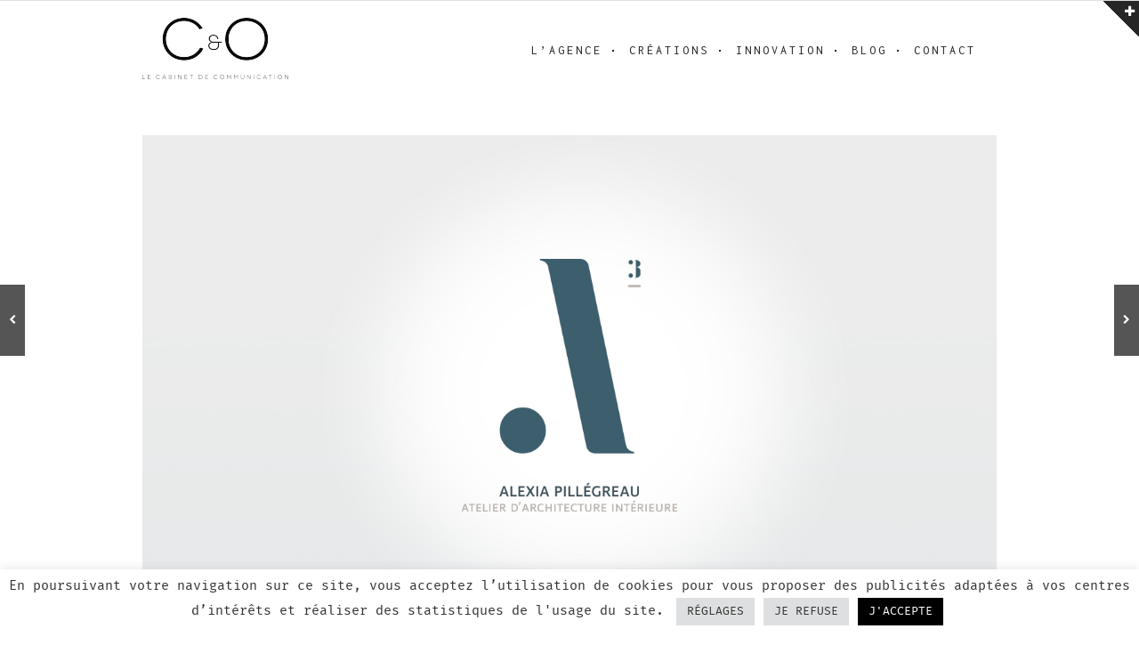

--- FILE ---
content_type: text/html; charset=UTF-8
request_url: https://c-et-o.fr/portfolio/items/architecte-definition-dune-nouvelle-identite-visuelle-architecte-dinterieur/
body_size: 26171
content:
<!doctype html>
<html lang="fr-FR">
<head>
	<meta charset="UTF-8">
	<meta name="viewport" content="width=device-width, initial-scale=1.0, maximum-scale=1.0, user-scalable=no" />

	<!-- Header hook. Don't delete this. -->
	<meta name='robots' content='index, follow, max-image-preview:large, max-snippet:-1, max-video-preview:-1' />

	<!-- This site is optimized with the Yoast SEO plugin v18.0 - https://yoast.com/wordpress/plugins/seo/ -->
	<title>Architecte - Définition d’une nouvelle identité visuelle Architecte d’intérieur - C&amp;O</title>
	<link rel="canonical" href="https://c-et-o.fr/portfolio/items/architecte-definition-dune-nouvelle-identite-visuelle-architecte-dinterieur/" />
	<meta property="og:locale" content="fr_FR" />
	<meta property="og:type" content="article" />
	<meta property="og:title" content="Architecte - Définition d’une nouvelle identité visuelle Architecte d’intérieur - C&amp;O" />
	<meta property="og:description" content="La recherche du nouveau nom Définition de l’univers de l’activité et des concepts associés. Réflexion sur le positionnement, l’offre produits, les caractéristiques des services, les références externes à l’entreprise, la référence générale et historique du secteur d’activité, les archétypes, les cibles… pour déterminer l’identité et permettre la réflexion de naming. La conception de la nouvelle dentité [&hellip;]" />
	<meta property="og:url" content="https://c-et-o.fr/portfolio/items/architecte-definition-dune-nouvelle-identite-visuelle-architecte-dinterieur/" />
	<meta property="og:site_name" content="C&amp;O" />
	<meta property="article:publisher" content="https://www.facebook.com/C-O-Le-Cabinet-de-Communication-621118574730822/" />
	<meta property="article:modified_time" content="2022-12-02T13:27:25+00:00" />
	<meta property="og:image" content="https://c-et-o.fr/wp-content/uploads/2018/02/A3Atelier-1.jpg" />
	<meta property="og:image:width" content="1340" />
	<meta property="og:image:height" content="785" />
	<meta property="og:image:type" content="image/jpeg" />
	<meta name="twitter:card" content="summary" />
	<meta name="twitter:label1" content="Durée de lecture estimée" />
	<meta name="twitter:data1" content="1 minute" />
	<script type="application/ld+json" class="yoast-schema-graph">{"@context":"https://schema.org","@graph":[{"@type":"WebSite","@id":"https://c-et-o.fr/#website","url":"https://c-et-o.fr/","name":"C&amp;O","description":"le cabinet de communication","potentialAction":[{"@type":"SearchAction","target":{"@type":"EntryPoint","urlTemplate":"https://c-et-o.fr/?s={search_term_string}"},"query-input":"required name=search_term_string"}],"inLanguage":"fr-FR"},{"@type":"ImageObject","@id":"https://c-et-o.fr/portfolio/items/architecte-definition-dune-nouvelle-identite-visuelle-architecte-dinterieur/#primaryimage","inLanguage":"fr-FR","url":"https://c-et-o.fr/wp-content/uploads/2018/02/A3Atelier-1.jpg","contentUrl":"https://c-et-o.fr/wp-content/uploads/2018/02/A3Atelier-1.jpg","width":1340,"height":785,"caption":"ARCHITECTE – DÉFINITION D’UNE NOUVELLE IDENTITÉ VISUELLE ARCHITECTE D’INTÉRIEUR"},{"@type":"WebPage","@id":"https://c-et-o.fr/portfolio/items/architecte-definition-dune-nouvelle-identite-visuelle-architecte-dinterieur/#webpage","url":"https://c-et-o.fr/portfolio/items/architecte-definition-dune-nouvelle-identite-visuelle-architecte-dinterieur/","name":"Architecte - Définition d’une nouvelle identité visuelle Architecte d’intérieur - C&amp;O","isPartOf":{"@id":"https://c-et-o.fr/#website"},"primaryImageOfPage":{"@id":"https://c-et-o.fr/portfolio/items/architecte-definition-dune-nouvelle-identite-visuelle-architecte-dinterieur/#primaryimage"},"datePublished":"2021-12-20T16:05:11+00:00","dateModified":"2022-12-02T13:27:25+00:00","breadcrumb":{"@id":"https://c-et-o.fr/portfolio/items/architecte-definition-dune-nouvelle-identite-visuelle-architecte-dinterieur/#breadcrumb"},"inLanguage":"fr-FR","potentialAction":[{"@type":"ReadAction","target":["https://c-et-o.fr/portfolio/items/architecte-definition-dune-nouvelle-identite-visuelle-architecte-dinterieur/"]}]},{"@type":"BreadcrumbList","@id":"https://c-et-o.fr/portfolio/items/architecte-definition-dune-nouvelle-identite-visuelle-architecte-dinterieur/#breadcrumb","itemListElement":[{"@type":"ListItem","position":1,"name":"Accueil","item":"https://c-et-o.fr/"},{"@type":"ListItem","position":2,"name":"Architecte &#8211; Définition d’une nouvelle identité visuelle Architecte d’intérieur"}]}]}</script>
	<!-- / Yoast SEO plugin. -->


<link rel='dns-prefetch' href='//fonts.googleapis.com' />
<link rel='dns-prefetch' href='//s.w.org' />
<link rel="alternate" type="application/rss+xml" title="C&amp;O &raquo; Flux" href="https://c-et-o.fr/feed/" />
<link rel="alternate" type="application/rss+xml" title="C&amp;O &raquo; Flux des commentaires" href="https://c-et-o.fr/comments/feed/" />
		<!-- This site uses the Google Analytics by ExactMetrics plugin v7.10.0 - Using Analytics tracking - https://www.exactmetrics.com/ -->
							<script
				src="//www.googletagmanager.com/gtag/js?id=UA-41467928-1"  data-cfasync="false" data-wpfc-render="false" type="text/javascript" async></script>
			<script data-cfasync="false" data-wpfc-render="false" type="text/javascript">
				var em_version = '7.10.0';
				var em_track_user = true;
				var em_no_track_reason = '';
				
								var disableStrs = [
															'ga-disable-UA-41467928-1',
									];

				/* Function to detect opted out users */
				function __gtagTrackerIsOptedOut() {
					for (var index = 0; index < disableStrs.length; index++) {
						if (document.cookie.indexOf(disableStrs[index] + '=true') > -1) {
							return true;
						}
					}

					return false;
				}

				/* Disable tracking if the opt-out cookie exists. */
				if (__gtagTrackerIsOptedOut()) {
					for (var index = 0; index < disableStrs.length; index++) {
						window[disableStrs[index]] = true;
					}
				}

				/* Opt-out function */
				function __gtagTrackerOptout() {
					for (var index = 0; index < disableStrs.length; index++) {
						document.cookie = disableStrs[index] + '=true; expires=Thu, 31 Dec 2099 23:59:59 UTC; path=/';
						window[disableStrs[index]] = true;
					}
				}

				if ('undefined' === typeof gaOptout) {
					function gaOptout() {
						__gtagTrackerOptout();
					}
				}
								window.dataLayer = window.dataLayer || [];

				window.ExactMetricsDualTracker = {
					helpers: {},
					trackers: {},
				};
				if (em_track_user) {
					function __gtagDataLayer() {
						dataLayer.push(arguments);
					}

					function __gtagTracker(type, name, parameters) {
						if (!parameters) {
							parameters = {};
						}

						if (parameters.send_to) {
							__gtagDataLayer.apply(null, arguments);
							return;
						}

						if (type === 'event') {
							
														parameters.send_to = exactmetrics_frontend.ua;
							__gtagDataLayer(type, name, parameters);
													} else {
							__gtagDataLayer.apply(null, arguments);
						}
					}

					__gtagTracker('js', new Date());
					__gtagTracker('set', {
						'developer_id.dNDMyYj': true,
											});
															__gtagTracker('config', 'UA-41467928-1', {"forceSSL":"true"} );
										window.gtag = __gtagTracker;										(function () {
						/* https://developers.google.com/analytics/devguides/collection/analyticsjs/ */
						/* ga and __gaTracker compatibility shim. */
						var noopfn = function () {
							return null;
						};
						var newtracker = function () {
							return new Tracker();
						};
						var Tracker = function () {
							return null;
						};
						var p = Tracker.prototype;
						p.get = noopfn;
						p.set = noopfn;
						p.send = function () {
							var args = Array.prototype.slice.call(arguments);
							args.unshift('send');
							__gaTracker.apply(null, args);
						};
						var __gaTracker = function () {
							var len = arguments.length;
							if (len === 0) {
								return;
							}
							var f = arguments[len - 1];
							if (typeof f !== 'object' || f === null || typeof f.hitCallback !== 'function') {
								if ('send' === arguments[0]) {
									var hitConverted, hitObject = false, action;
									if ('event' === arguments[1]) {
										if ('undefined' !== typeof arguments[3]) {
											hitObject = {
												'eventAction': arguments[3],
												'eventCategory': arguments[2],
												'eventLabel': arguments[4],
												'value': arguments[5] ? arguments[5] : 1,
											}
										}
									}
									if ('pageview' === arguments[1]) {
										if ('undefined' !== typeof arguments[2]) {
											hitObject = {
												'eventAction': 'page_view',
												'page_path': arguments[2],
											}
										}
									}
									if (typeof arguments[2] === 'object') {
										hitObject = arguments[2];
									}
									if (typeof arguments[5] === 'object') {
										Object.assign(hitObject, arguments[5]);
									}
									if ('undefined' !== typeof arguments[1].hitType) {
										hitObject = arguments[1];
										if ('pageview' === hitObject.hitType) {
											hitObject.eventAction = 'page_view';
										}
									}
									if (hitObject) {
										action = 'timing' === arguments[1].hitType ? 'timing_complete' : hitObject.eventAction;
										hitConverted = mapArgs(hitObject);
										__gtagTracker('event', action, hitConverted);
									}
								}
								return;
							}

							function mapArgs(args) {
								var arg, hit = {};
								var gaMap = {
									'eventCategory': 'event_category',
									'eventAction': 'event_action',
									'eventLabel': 'event_label',
									'eventValue': 'event_value',
									'nonInteraction': 'non_interaction',
									'timingCategory': 'event_category',
									'timingVar': 'name',
									'timingValue': 'value',
									'timingLabel': 'event_label',
									'page': 'page_path',
									'location': 'page_location',
									'title': 'page_title',
								};
								for (arg in args) {
																		if (!(!args.hasOwnProperty(arg) || !gaMap.hasOwnProperty(arg))) {
										hit[gaMap[arg]] = args[arg];
									} else {
										hit[arg] = args[arg];
									}
								}
								return hit;
							}

							try {
								f.hitCallback();
							} catch (ex) {
							}
						};
						__gaTracker.create = newtracker;
						__gaTracker.getByName = newtracker;
						__gaTracker.getAll = function () {
							return [];
						};
						__gaTracker.remove = noopfn;
						__gaTracker.loaded = true;
						window['__gaTracker'] = __gaTracker;
					})();
									} else {
										console.log("");
					(function () {
						function __gtagTracker() {
							return null;
						}

						window['__gtagTracker'] = __gtagTracker;
						window['gtag'] = __gtagTracker;
					})();
									}
			</script>
				<!-- / Google Analytics by ExactMetrics -->
				<script type="text/javascript">
			window._wpemojiSettings = {"baseUrl":"https:\/\/s.w.org\/images\/core\/emoji\/13.0.1\/72x72\/","ext":".png","svgUrl":"https:\/\/s.w.org\/images\/core\/emoji\/13.0.1\/svg\/","svgExt":".svg","source":{"concatemoji":"https:\/\/c-et-o.fr\/wp-includes\/js\/wp-emoji-release.min.js?ver=f3533e1a7b7ea6c717319150667e3662"}};
			!function(e,a,t){var n,r,o,i=a.createElement("canvas"),p=i.getContext&&i.getContext("2d");function s(e,t){var a=String.fromCharCode;p.clearRect(0,0,i.width,i.height),p.fillText(a.apply(this,e),0,0);e=i.toDataURL();return p.clearRect(0,0,i.width,i.height),p.fillText(a.apply(this,t),0,0),e===i.toDataURL()}function c(e){var t=a.createElement("script");t.src=e,t.defer=t.type="text/javascript",a.getElementsByTagName("head")[0].appendChild(t)}for(o=Array("flag","emoji"),t.supports={everything:!0,everythingExceptFlag:!0},r=0;r<o.length;r++)t.supports[o[r]]=function(e){if(!p||!p.fillText)return!1;switch(p.textBaseline="top",p.font="600 32px Arial",e){case"flag":return s([127987,65039,8205,9895,65039],[127987,65039,8203,9895,65039])?!1:!s([55356,56826,55356,56819],[55356,56826,8203,55356,56819])&&!s([55356,57332,56128,56423,56128,56418,56128,56421,56128,56430,56128,56423,56128,56447],[55356,57332,8203,56128,56423,8203,56128,56418,8203,56128,56421,8203,56128,56430,8203,56128,56423,8203,56128,56447]);case"emoji":return!s([55357,56424,8205,55356,57212],[55357,56424,8203,55356,57212])}return!1}(o[r]),t.supports.everything=t.supports.everything&&t.supports[o[r]],"flag"!==o[r]&&(t.supports.everythingExceptFlag=t.supports.everythingExceptFlag&&t.supports[o[r]]);t.supports.everythingExceptFlag=t.supports.everythingExceptFlag&&!t.supports.flag,t.DOMReady=!1,t.readyCallback=function(){t.DOMReady=!0},t.supports.everything||(n=function(){t.readyCallback()},a.addEventListener?(a.addEventListener("DOMContentLoaded",n,!1),e.addEventListener("load",n,!1)):(e.attachEvent("onload",n),a.attachEvent("onreadystatechange",function(){"complete"===a.readyState&&t.readyCallback()})),(n=t.source||{}).concatemoji?c(n.concatemoji):n.wpemoji&&n.twemoji&&(c(n.twemoji),c(n.wpemoji)))}(window,document,window._wpemojiSettings);
		</script>
		<style type="text/css">
img.wp-smiley,
img.emoji {
	display: inline !important;
	border: none !important;
	box-shadow: none !important;
	height: 1em !important;
	width: 1em !important;
	margin: 0 .07em !important;
	vertical-align: -0.1em !important;
	background: none !important;
	padding: 0 !important;
}
</style>
	<link rel='stylesheet' id='wp-block-library-css'  href='https://c-et-o.fr/wp-includes/css/dist/block-library/style.min.css?ver=f3533e1a7b7ea6c717319150667e3662' type='text/css' media='all' />
<link rel='stylesheet' id='contact-form-7-css'  href='https://c-et-o.fr/wp-content/plugins/contact-form-7/includes/css/styles.css?ver=5.5.4' type='text/css' media='all' />
<link rel='stylesheet' id='cookie-law-info-css'  href='https://c-et-o.fr/wp-content/plugins/cookie-law-info/public/css/cookie-law-info-public.css?ver=2.0.9' type='text/css' media='all' />
<link rel='stylesheet' id='cookie-law-info-gdpr-css'  href='https://c-et-o.fr/wp-content/plugins/cookie-law-info/public/css/cookie-law-info-gdpr.css?ver=2.0.9' type='text/css' media='all' />
<link rel='stylesheet' id='rs-plugin-settings-css'  href='https://c-et-o.fr/wp-content/plugins/revslider/public/assets/css/settings.css?ver=5.2.6' type='text/css' media='all' />
<style id='rs-plugin-settings-inline-css' type='text/css'>
#slide-20-layer-3{letter-spacing:1px}#slide-20-layer-3{letter-spacing:3px}#slide-21-layer-3{letter-spacing:1px}#slide-21-layer-3{letter-spacing:3px}#slide-24-layer-3{letter-spacing:1px}#slide-24-layer-3{letter-spacing:3px}#slide-16-layer-1{letter-spacing:1px}#slide-16-layer-3{letter-spacing:3px}#slide-18-layer-1{letter-spacing:1px}#slide-18-layer-3{letter-spacing:3px}#slide-17-layer-1{letter-spacing:1px}#slide-17-layer-3{letter-spacing:3px}#slide-7-layer-1{letter-spacing:1px}#slide-7-layer-3{letter-spacing:3px}.tp-caption a{color:#ff7302;text-shadow:none;-webkit-transition:all 0.2s ease-out;-moz-transition:all 0.2s ease-out;-o-transition:all 0.2s ease-out;-ms-transition:all 0.2s ease-out}.tp-caption a:hover{color:#ffa902}.tp-caption a{color:#ff7302;text-shadow:none;-webkit-transition:all 0.2s ease-out;-moz-transition:all 0.2s ease-out;-o-transition:all 0.2s ease-out;-ms-transition:all 0.2s ease-out}.tp-caption a:hover{color:#ffa902}.tp-caption a{color:#ff7302;text-shadow:none;-webkit-transition:all 0.2s ease-out;-moz-transition:all 0.2s ease-out;-o-transition:all 0.2s ease-out;-ms-transition:all 0.2s ease-out}.tp-caption a:hover{color:#ffa902}.tp-caption a{color:#ff7302;text-shadow:none;-webkit-transition:all 0.2s ease-out;-moz-transition:all 0.2s ease-out;-o-transition:all 0.2s ease-out;-ms-transition:all 0.2s ease-out}.tp-caption a:hover{color:#ffa902}.tp-caption a{color:#ff7302;text-shadow:none;-webkit-transition:all 0.2s ease-out;-moz-transition:all 0.2s ease-out;-o-transition:all 0.2s ease-out;-ms-transition:all 0.2s ease-out}.tp-caption a:hover{color:#ffa902}.tp-caption a{color:#ff7302;text-shadow:none;-webkit-transition:all 0.2s ease-out;-moz-transition:all 0.2s ease-out;-o-transition:all 0.2s ease-out;-ms-transition:all 0.2s ease-out}.tp-caption a:hover{color:#ffa902}.tp-caption a{color:#ff7302;text-shadow:none;-webkit-transition:all 0.2s ease-out;-moz-transition:all 0.2s ease-out;-o-transition:all 0.2s ease-out;-ms-transition:all 0.2s ease-out}.tp-caption a:hover{color:#ffa902}.tp-caption a{color:#ff7302;text-shadow:none;-webkit-transition:all 0.2s ease-out;-moz-transition:all 0.2s ease-out;-o-transition:all 0.2s ease-out;-ms-transition:all 0.2s ease-out}.tp-caption a:hover{color:#ffa902}.tp-caption a{color:#ff7302;text-shadow:none;-webkit-transition:all 0.2s ease-out;-moz-transition:all 0.2s ease-out;-o-transition:all 0.2s ease-out;-ms-transition:all 0.2s ease-out}.tp-caption a:hover{color:#ffa902}.tp-caption a{color:#ff7302;text-shadow:none;-webkit-transition:all 0.2s ease-out;-moz-transition:all 0.2s ease-out;-o-transition:all 0.2s ease-out;-ms-transition:all 0.2s ease-out}.tp-caption a:hover{color:#ffa902}.tp-caption a{color:#ff7302;text-shadow:none;-webkit-transition:all 0.2s ease-out;-moz-transition:all 0.2s ease-out;-o-transition:all 0.2s ease-out;-ms-transition:all 0.2s ease-out}.tp-caption a:hover{color:#ffa902}.tp-caption a{color:#ff7302;text-shadow:none;-webkit-transition:all 0.2s ease-out;-moz-transition:all 0.2s ease-out;-o-transition:all 0.2s ease-out;-ms-transition:all 0.2s ease-out}.tp-caption a:hover{color:#ffa902}.tp-caption a{color:#ff7302;text-shadow:none;-webkit-transition:all 0.2s ease-out;-moz-transition:all 0.2s ease-out;-o-transition:all 0.2s ease-out;-ms-transition:all 0.2s ease-out}.tp-caption a:hover{color:#ffa902}.tp-caption a{color:#ff7302;text-shadow:none;-webkit-transition:all 0.2s ease-out;-moz-transition:all 0.2s ease-out;-o-transition:all 0.2s ease-out;-ms-transition:all 0.2s ease-out}.tp-caption a:hover{color:#ffa902}.tp-caption a{color:#ff7302;text-shadow:none;-webkit-transition:all 0.2s ease-out;-moz-transition:all 0.2s ease-out;-o-transition:all 0.2s ease-out;-ms-transition:all 0.2s ease-out}.tp-caption a:hover{color:#ffa902}.tp-caption a{color:#ff7302;text-shadow:none;-webkit-transition:all 0.2s ease-out;-moz-transition:all 0.2s ease-out;-o-transition:all 0.2s ease-out;-ms-transition:all 0.2s ease-out}.tp-caption a:hover{color:#ffa902}.tp-caption a{color:#ff7302;text-shadow:none;-webkit-transition:all 0.2s ease-out;-moz-transition:all 0.2s ease-out;-o-transition:all 0.2s ease-out;-ms-transition:all 0.2s ease-out}.tp-caption a:hover{color:#ffa902}.tp-caption a{color:#ff7302;text-shadow:none;-webkit-transition:all 0.2s ease-out;-moz-transition:all 0.2s ease-out;-o-transition:all 0.2s ease-out;-ms-transition:all 0.2s ease-out}.tp-caption a:hover{color:#ffa902}.tp-caption a{color:#ff7302;text-shadow:none;-webkit-transition:all 0.2s ease-out;-moz-transition:all 0.2s ease-out;-o-transition:all 0.2s ease-out;-ms-transition:all 0.2s ease-out}.tp-caption a:hover{color:#ffa902}.tp-caption a{color:#ff7302;text-shadow:none;-webkit-transition:all 0.2s ease-out;-moz-transition:all 0.2s ease-out;-o-transition:all 0.2s ease-out;-ms-transition:all 0.2s ease-out}.tp-caption a:hover{color:#ffa902}.tp-caption a{color:#ff7302;text-shadow:none;-webkit-transition:all 0.2s ease-out;-moz-transition:all 0.2s ease-out;-o-transition:all 0.2s ease-out;-ms-transition:all 0.2s ease-out}.tp-caption a:hover{color:#ffa902}.tp-caption a{color:#ff7302;text-shadow:none;-webkit-transition:all 0.2s ease-out;-moz-transition:all 0.2s ease-out;-o-transition:all 0.2s ease-out;-ms-transition:all 0.2s ease-out}.tp-caption a:hover{color:#ffa902}.tp-caption a{color:#ff7302;text-shadow:none;-webkit-transition:all 0.2s ease-out;-moz-transition:all 0.2s ease-out;-o-transition:all 0.2s ease-out;-ms-transition:all 0.2s ease-out}.tp-caption a:hover{color:#ffa902}.tp-caption a{color:#ff7302;text-shadow:none;-webkit-transition:all 0.2s ease-out;-moz-transition:all 0.2s ease-out;-o-transition:all 0.2s ease-out;-ms-transition:all 0.2s ease-out}.tp-caption a:hover{color:#ffa902}.tp-caption a{color:#ff7302;text-shadow:none;-webkit-transition:all 0.2s ease-out;-moz-transition:all 0.2s ease-out;-o-transition:all 0.2s ease-out;-ms-transition:all 0.2s ease-out}.tp-caption a:hover{color:#ffa902}.tp-caption a{color:#ff7302;text-shadow:none;-webkit-transition:all 0.2s ease-out;-moz-transition:all 0.2s ease-out;-o-transition:all 0.2s ease-out;-ms-transition:all 0.2s ease-out}.tp-caption a:hover{color:#ffa902}.tp-caption a{color:#ff7302;text-shadow:none;-webkit-transition:all 0.2s ease-out;-moz-transition:all 0.2s ease-out;-o-transition:all 0.2s ease-out;-ms-transition:all 0.2s ease-out}.tp-caption a:hover{color:#ffa902}.tp-caption a{color:#ff7302;text-shadow:none;-webkit-transition:all 0.2s ease-out;-moz-transition:all 0.2s ease-out;-o-transition:all 0.2s ease-out;-ms-transition:all 0.2s ease-out}.tp-caption a:hover{color:#ffa902}.tp-caption a{color:#ff7302;text-shadow:none;-webkit-transition:all 0.2s ease-out;-moz-transition:all 0.2s ease-out;-o-transition:all 0.2s ease-out;-ms-transition:all 0.2s ease-out}.tp-caption a:hover{color:#ffa902}.tp-caption a{color:#ff7302;text-shadow:none;-webkit-transition:all 0.2s ease-out;-moz-transition:all 0.2s ease-out;-o-transition:all 0.2s ease-out;-ms-transition:all 0.2s ease-out}.tp-caption a:hover{color:#ffa902}.tp-caption a{color:#ff7302;text-shadow:none;-webkit-transition:all 0.2s ease-out;-moz-transition:all 0.2s ease-out;-o-transition:all 0.2s ease-out;-ms-transition:all 0.2s ease-out}.tp-caption a:hover{color:#ffa902}.tp-caption a{color:#ff7302;text-shadow:none;-webkit-transition:all 0.2s ease-out;-moz-transition:all 0.2s ease-out;-o-transition:all 0.2s ease-out;-ms-transition:all 0.2s ease-out}.tp-caption a:hover{color:#ffa902}.tp-caption a{color:#ff7302;text-shadow:none;-webkit-transition:all 0.2s ease-out;-moz-transition:all 0.2s ease-out;-o-transition:all 0.2s ease-out;-ms-transition:all 0.2s ease-out}.tp-caption a:hover{color:#ffa902}.tp-caption a{color:#ff7302;text-shadow:none;-webkit-transition:all 0.2s ease-out;-moz-transition:all 0.2s ease-out;-o-transition:all 0.2s ease-out;-ms-transition:all 0.2s ease-out}.tp-caption a:hover{color:#ffa902}.tp-caption a{color:#ff7302;text-shadow:none;-webkit-transition:all 0.2s ease-out;-moz-transition:all 0.2s ease-out;-o-transition:all 0.2s ease-out;-ms-transition:all 0.2s ease-out}.tp-caption a:hover{color:#ffa902}.tp-caption a{color:#ff7302;text-shadow:none;-webkit-transition:all 0.2s ease-out;-moz-transition:all 0.2s ease-out;-o-transition:all 0.2s ease-out;-ms-transition:all 0.2s ease-out}.tp-caption a:hover{color:#ffa902}.tp-caption a{color:#ff7302;text-shadow:none;-webkit-transition:all 0.2s ease-out;-moz-transition:all 0.2s ease-out;-o-transition:all 0.2s ease-out;-ms-transition:all 0.2s ease-out}.tp-caption a:hover{color:#ffa902}.tp-caption a{color:#ff7302;text-shadow:none;-webkit-transition:all 0.2s ease-out;-moz-transition:all 0.2s ease-out;-o-transition:all 0.2s ease-out;-ms-transition:all 0.2s ease-out}.tp-caption a:hover{color:#ffa902}.tp-caption a{color:#ff7302;text-shadow:none;-webkit-transition:all 0.2s ease-out;-moz-transition:all 0.2s ease-out;-o-transition:all 0.2s ease-out;-ms-transition:all 0.2s ease-out}.tp-caption a:hover{color:#ffa902}.tp-caption a{color:#ff7302;text-shadow:none;-webkit-transition:all 0.2s ease-out;-moz-transition:all 0.2s ease-out;-o-transition:all 0.2s ease-out;-ms-transition:all 0.2s ease-out}.tp-caption a:hover{color:#ffa902}.tp-caption a{color:#ff7302;text-shadow:none;-webkit-transition:all 0.2s ease-out;-moz-transition:all 0.2s ease-out;-o-transition:all 0.2s ease-out;-ms-transition:all 0.2s ease-out}.tp-caption a:hover{color:#ffa902}.tp-caption a{color:#ff7302;text-shadow:none;-webkit-transition:all 0.2s ease-out;-moz-transition:all 0.2s ease-out;-o-transition:all 0.2s ease-out;-ms-transition:all 0.2s ease-out}.tp-caption a:hover{color:#ffa902}.tp-caption a{color:#ff7302;text-shadow:none;-webkit-transition:all 0.2s ease-out;-moz-transition:all 0.2s ease-out;-o-transition:all 0.2s ease-out;-ms-transition:all 0.2s ease-out}.tp-caption a:hover{color:#ffa902}.tp-caption a{color:#ff7302;text-shadow:none;-webkit-transition:all 0.2s ease-out;-moz-transition:all 0.2s ease-out;-o-transition:all 0.2s ease-out;-ms-transition:all 0.2s ease-out}.tp-caption a:hover{color:#ffa902}.tp-caption a{color:#ff7302;text-shadow:none;-webkit-transition:all 0.2s ease-out;-moz-transition:all 0.2s ease-out;-o-transition:all 0.2s ease-out;-ms-transition:all 0.2s ease-out}.tp-caption a:hover{color:#ffa902}.tp-caption a{color:#ff7302;text-shadow:none;-webkit-transition:all 0.2s ease-out;-moz-transition:all 0.2s ease-out;-o-transition:all 0.2s ease-out;-ms-transition:all 0.2s ease-out}.tp-caption a:hover{color:#ffa902}.tp-caption a{color:#ff7302;text-shadow:none;-webkit-transition:all 0.2s ease-out;-moz-transition:all 0.2s ease-out;-o-transition:all 0.2s ease-out;-ms-transition:all 0.2s ease-out}.tp-caption a:hover{color:#ffa902}.tp-caption a{color:#ff7302;text-shadow:none;-webkit-transition:all 0.2s ease-out;-moz-transition:all 0.2s ease-out;-o-transition:all 0.2s ease-out;-ms-transition:all 0.2s ease-out}.tp-caption a:hover{color:#ffa902}.tp-caption a{color:#ff7302;text-shadow:none;-webkit-transition:all 0.2s ease-out;-moz-transition:all 0.2s ease-out;-o-transition:all 0.2s ease-out;-ms-transition:all 0.2s ease-out}.tp-caption a:hover{color:#ffa902}.tp-caption a{color:#ff7302;text-shadow:none;-webkit-transition:all 0.2s ease-out;-moz-transition:all 0.2s ease-out;-o-transition:all 0.2s ease-out;-ms-transition:all 0.2s ease-out}.tp-caption a:hover{color:#ffa902}.tp-caption a{color:#ff7302;text-shadow:none;-webkit-transition:all 0.2s ease-out;-moz-transition:all 0.2s ease-out;-o-transition:all 0.2s ease-out;-ms-transition:all 0.2s ease-out}.tp-caption a:hover{color:#ffa902}.tp-caption a{color:#ff7302;text-shadow:none;-webkit-transition:all 0.2s ease-out;-moz-transition:all 0.2s ease-out;-o-transition:all 0.2s ease-out;-ms-transition:all 0.2s ease-out}.tp-caption a:hover{color:#ffa902}.tp-caption a{color:#ff7302;text-shadow:none;-webkit-transition:all 0.2s ease-out;-moz-transition:all 0.2s ease-out;-o-transition:all 0.2s ease-out;-ms-transition:all 0.2s ease-out}.tp-caption a:hover{color:#ffa902}.tp-caption a{color:#ff7302;text-shadow:none;-webkit-transition:all 0.2s ease-out;-moz-transition:all 0.2s ease-out;-o-transition:all 0.2s ease-out;-ms-transition:all 0.2s ease-out}.tp-caption a:hover{color:#ffa902}.tp-caption a{color:#ff7302;text-shadow:none;-webkit-transition:all 0.2s ease-out;-moz-transition:all 0.2s ease-out;-o-transition:all 0.2s ease-out;-ms-transition:all 0.2s ease-out}.tp-caption a:hover{color:#ffa902}.tp-caption a{color:#ff7302;text-shadow:none;-webkit-transition:all 0.2s ease-out;-moz-transition:all 0.2s ease-out;-o-transition:all 0.2s ease-out;-ms-transition:all 0.2s ease-out}.tp-caption a:hover{color:#ffa902}.tp-caption a{color:#ff7302;text-shadow:none;-webkit-transition:all 0.2s ease-out;-moz-transition:all 0.2s ease-out;-o-transition:all 0.2s ease-out;-ms-transition:all 0.2s ease-out}.tp-caption a:hover{color:#ffa902}.tp-caption a{color:#ff7302;text-shadow:none;-webkit-transition:all 0.2s ease-out;-moz-transition:all 0.2s ease-out;-o-transition:all 0.2s ease-out;-ms-transition:all 0.2s ease-out}.tp-caption a:hover{color:#ffa902}.tp-caption a{color:#ff7302;text-shadow:none;-webkit-transition:all 0.2s ease-out;-moz-transition:all 0.2s ease-out;-o-transition:all 0.2s ease-out;-ms-transition:all 0.2s ease-out}.tp-caption a:hover{color:#ffa902}.tp-caption a{color:#ff7302;text-shadow:none;-webkit-transition:all 0.2s ease-out;-moz-transition:all 0.2s ease-out;-o-transition:all 0.2s ease-out;-ms-transition:all 0.2s ease-out}.tp-caption a:hover{color:#ffa902}.tp-caption a{color:#ff7302;text-shadow:none;-webkit-transition:all 0.2s ease-out;-moz-transition:all 0.2s ease-out;-o-transition:all 0.2s ease-out;-ms-transition:all 0.2s ease-out}.tp-caption a:hover{color:#ffa902}.tp-caption a{color:#ff7302;text-shadow:none;-webkit-transition:all 0.2s ease-out;-moz-transition:all 0.2s ease-out;-o-transition:all 0.2s ease-out;-ms-transition:all 0.2s ease-out}.tp-caption a:hover{color:#ffa902}.tp-caption a{color:#ff7302;text-shadow:none;-webkit-transition:all 0.2s ease-out;-moz-transition:all 0.2s ease-out;-o-transition:all 0.2s ease-out;-ms-transition:all 0.2s ease-out}.tp-caption a:hover{color:#ffa902}.tp-caption a{color:#ff7302;text-shadow:none;-webkit-transition:all 0.2s ease-out;-moz-transition:all 0.2s ease-out;-o-transition:all 0.2s ease-out;-ms-transition:all 0.2s ease-out}.tp-caption a:hover{color:#ffa902}.tp-caption a{color:#ff7302;text-shadow:none;-webkit-transition:all 0.2s ease-out;-moz-transition:all 0.2s ease-out;-o-transition:all 0.2s ease-out;-ms-transition:all 0.2s ease-out}.tp-caption a:hover{color:#ffa902}.tp-caption a{color:#ff7302;text-shadow:none;-webkit-transition:all 0.2s ease-out;-moz-transition:all 0.2s ease-out;-o-transition:all 0.2s ease-out;-ms-transition:all 0.2s ease-out}.tp-caption a:hover{color:#ffa902}.tp-caption a{color:#ff7302;text-shadow:none;-webkit-transition:all 0.2s ease-out;-moz-transition:all 0.2s ease-out;-o-transition:all 0.2s ease-out;-ms-transition:all 0.2s ease-out}.tp-caption a:hover{color:#ffa902}.tp-caption a{color:#ff7302;text-shadow:none;-webkit-transition:all 0.2s ease-out;-moz-transition:all 0.2s ease-out;-o-transition:all 0.2s ease-out;-ms-transition:all 0.2s ease-out}.tp-caption a:hover{color:#ffa902}.tp-caption a{color:#ff7302;text-shadow:none;-webkit-transition:all 0.2s ease-out;-moz-transition:all 0.2s ease-out;-o-transition:all 0.2s ease-out;-ms-transition:all 0.2s ease-out}.tp-caption a:hover{color:#ffa902}.tp-caption a{color:#ff7302;text-shadow:none;-webkit-transition:all 0.2s ease-out;-moz-transition:all 0.2s ease-out;-o-transition:all 0.2s ease-out;-ms-transition:all 0.2s ease-out}.tp-caption a:hover{color:#ffa902}.tp-caption a{color:#ff7302;text-shadow:none;-webkit-transition:all 0.2s ease-out;-moz-transition:all 0.2s ease-out;-o-transition:all 0.2s ease-out;-ms-transition:all 0.2s ease-out}.tp-caption a:hover{color:#ffa902}.tp-caption a{color:#ff7302;text-shadow:none;-webkit-transition:all 0.2s ease-out;-moz-transition:all 0.2s ease-out;-o-transition:all 0.2s ease-out;-ms-transition:all 0.2s ease-out}.tp-caption a:hover{color:#ffa902}.tp-caption a{color:#ff7302;text-shadow:none;-webkit-transition:all 0.2s ease-out;-moz-transition:all 0.2s ease-out;-o-transition:all 0.2s ease-out;-ms-transition:all 0.2s ease-out}.tp-caption a:hover{color:#ffa902}.tp-caption a{color:#ff7302;text-shadow:none;-webkit-transition:all 0.2s ease-out;-moz-transition:all 0.2s ease-out;-o-transition:all 0.2s ease-out;-ms-transition:all 0.2s ease-out}.tp-caption a:hover{color:#ffa902}.tp-caption a{color:#ff7302;text-shadow:none;-webkit-transition:all 0.2s ease-out;-moz-transition:all 0.2s ease-out;-o-transition:all 0.2s ease-out;-ms-transition:all 0.2s ease-out}.tp-caption a:hover{color:#ffa902}.tp-caption a{color:#ff7302;text-shadow:none;-webkit-transition:all 0.2s ease-out;-moz-transition:all 0.2s ease-out;-o-transition:all 0.2s ease-out;-ms-transition:all 0.2s ease-out}.tp-caption a:hover{color:#ffa902}.tp-caption a{color:#ff7302;text-shadow:none;-webkit-transition:all 0.2s ease-out;-moz-transition:all 0.2s ease-out;-o-transition:all 0.2s ease-out;-ms-transition:all 0.2s ease-out}.tp-caption a:hover{color:#ffa902}.tp-caption a{color:#ff7302;text-shadow:none;-webkit-transition:all 0.2s ease-out;-moz-transition:all 0.2s ease-out;-o-transition:all 0.2s ease-out;-ms-transition:all 0.2s ease-out}.tp-caption a:hover{color:#ffa902}.tp-caption a{color:#ff7302;text-shadow:none;-webkit-transition:all 0.2s ease-out;-moz-transition:all 0.2s ease-out;-o-transition:all 0.2s ease-out;-ms-transition:all 0.2s ease-out}.tp-caption a:hover{color:#ffa902}.tp-caption a{color:#ff7302;text-shadow:none;-webkit-transition:all 0.2s ease-out;-moz-transition:all 0.2s ease-out;-o-transition:all 0.2s ease-out;-ms-transition:all 0.2s ease-out}.tp-caption a:hover{color:#ffa902}.tp-caption a{color:#ff7302;text-shadow:none;-webkit-transition:all 0.2s ease-out;-moz-transition:all 0.2s ease-out;-o-transition:all 0.2s ease-out;-ms-transition:all 0.2s ease-out}.tp-caption a:hover{color:#ffa902}.tp-caption a{color:#ff7302;text-shadow:none;-webkit-transition:all 0.2s ease-out;-moz-transition:all 0.2s ease-out;-o-transition:all 0.2s ease-out;-ms-transition:all 0.2s ease-out}.tp-caption a:hover{color:#ffa902}.tp-caption a{color:#ff7302;text-shadow:none;-webkit-transition:all 0.2s ease-out;-moz-transition:all 0.2s ease-out;-o-transition:all 0.2s ease-out;-ms-transition:all 0.2s ease-out}.tp-caption a:hover{color:#ffa902}.tp-caption a{color:#ff7302;text-shadow:none;-webkit-transition:all 0.2s ease-out;-moz-transition:all 0.2s ease-out;-o-transition:all 0.2s ease-out;-ms-transition:all 0.2s ease-out}.tp-caption a:hover{color:#ffa902}.tp-caption a{color:#ff7302;text-shadow:none;-webkit-transition:all 0.2s ease-out;-moz-transition:all 0.2s ease-out;-o-transition:all 0.2s ease-out;-ms-transition:all 0.2s ease-out}.tp-caption a:hover{color:#ffa902}.tp-caption a{color:#ff7302;text-shadow:none;-webkit-transition:all 0.2s ease-out;-moz-transition:all 0.2s ease-out;-o-transition:all 0.2s ease-out;-ms-transition:all 0.2s ease-out}.tp-caption a:hover{color:#ffa902}.tp-caption a{color:#ff7302;text-shadow:none;-webkit-transition:all 0.2s ease-out;-moz-transition:all 0.2s ease-out;-o-transition:all 0.2s ease-out;-ms-transition:all 0.2s ease-out}.tp-caption a:hover{color:#ffa902}.tp-caption a{color:#ff7302;text-shadow:none;-webkit-transition:all 0.2s ease-out;-moz-transition:all 0.2s ease-out;-o-transition:all 0.2s ease-out;-ms-transition:all 0.2s ease-out}.tp-caption a:hover{color:#ffa902}.tp-caption a{color:#ff7302;text-shadow:none;-webkit-transition:all 0.2s ease-out;-moz-transition:all 0.2s ease-out;-o-transition:all 0.2s ease-out;-ms-transition:all 0.2s ease-out}.tp-caption a:hover{color:#ffa902}.tp-caption a{color:#ff7302;text-shadow:none;-webkit-transition:all 0.2s ease-out;-moz-transition:all 0.2s ease-out;-o-transition:all 0.2s ease-out;-ms-transition:all 0.2s ease-out}.tp-caption a:hover{color:#ffa902}.tp-caption a{color:#ff7302;text-shadow:none;-webkit-transition:all 0.2s ease-out;-moz-transition:all 0.2s ease-out;-o-transition:all 0.2s ease-out;-ms-transition:all 0.2s ease-out}.tp-caption a:hover{color:#ffa902}.tp-caption a{color:#ff7302;text-shadow:none;-webkit-transition:all 0.2s ease-out;-moz-transition:all 0.2s ease-out;-o-transition:all 0.2s ease-out;-ms-transition:all 0.2s ease-out}.tp-caption a:hover{color:#ffa902}.tp-caption a{color:#ff7302;text-shadow:none;-webkit-transition:all 0.2s ease-out;-moz-transition:all 0.2s ease-out;-o-transition:all 0.2s ease-out;-ms-transition:all 0.2s ease-out}.tp-caption a:hover{color:#ffa902}.tp-caption a{color:#ff7302;text-shadow:none;-webkit-transition:all 0.2s ease-out;-moz-transition:all 0.2s ease-out;-o-transition:all 0.2s ease-out;-ms-transition:all 0.2s ease-out}.tp-caption a:hover{color:#ffa902}.tp-caption a{color:#ff7302;text-shadow:none;-webkit-transition:all 0.2s ease-out;-moz-transition:all 0.2s ease-out;-o-transition:all 0.2s ease-out;-ms-transition:all 0.2s ease-out}.tp-caption a:hover{color:#ffa902}.tp-caption a{color:#ff7302;text-shadow:none;-webkit-transition:all 0.2s ease-out;-moz-transition:all 0.2s ease-out;-o-transition:all 0.2s ease-out;-ms-transition:all 0.2s ease-out}.tp-caption a:hover{color:#ffa902}.tp-caption a{color:#ff7302;text-shadow:none;-webkit-transition:all 0.2s ease-out;-moz-transition:all 0.2s ease-out;-o-transition:all 0.2s ease-out;-ms-transition:all 0.2s ease-out}.tp-caption a:hover{color:#ffa902}.tp-caption a{color:#ff7302;text-shadow:none;-webkit-transition:all 0.2s ease-out;-moz-transition:all 0.2s ease-out;-o-transition:all 0.2s ease-out;-ms-transition:all 0.2s ease-out}.tp-caption a:hover{color:#ffa902}.tp-caption a{color:#ff7302;text-shadow:none;-webkit-transition:all 0.2s ease-out;-moz-transition:all 0.2s ease-out;-o-transition:all 0.2s ease-out;-ms-transition:all 0.2s ease-out}.tp-caption a:hover{color:#ffa902}#slide-20-layer-1{letter-spacing:1px}#slide-20-layer-3{letter-spacing:3px}#slide-16-layer-1{letter-spacing:1px}#slide-16-layer-3{letter-spacing:3px}#slide-18-layer-1{letter-spacing:1px}#slide-18-layer-3{letter-spacing:3px}#slide-17-layer-1{letter-spacing:1px}#slide-17-layer-3{letter-spacing:3px}#slide-7-layer-1{letter-spacing:1px}#slide-7-layer-3{letter-spacing:3px}.tp-caption a{color:#ff7302;text-shadow:none;-webkit-transition:all 0.2s ease-out;-moz-transition:all 0.2s ease-out;-o-transition:all 0.2s ease-out;-ms-transition:all 0.2s ease-out}.tp-caption a:hover{color:#ffa902}.tp-caption a{color:#ff7302;text-shadow:none;-webkit-transition:all 0.2s ease-out;-moz-transition:all 0.2s ease-out;-o-transition:all 0.2s ease-out;-ms-transition:all 0.2s ease-out}.tp-caption a:hover{color:#ffa902}.tp-caption a{color:#ff7302;text-shadow:none;-webkit-transition:all 0.2s ease-out;-moz-transition:all 0.2s ease-out;-o-transition:all 0.2s ease-out;-ms-transition:all 0.2s ease-out}.tp-caption a:hover{color:#ffa902}.tp-caption a{color:#ff7302;text-shadow:none;-webkit-transition:all 0.2s ease-out;-moz-transition:all 0.2s ease-out;-o-transition:all 0.2s ease-out;-ms-transition:all 0.2s ease-out}.tp-caption a:hover{color:#ffa902}.tp-caption a{color:#ff7302;text-shadow:none;-webkit-transition:all 0.2s ease-out;-moz-transition:all 0.2s ease-out;-o-transition:all 0.2s ease-out;-ms-transition:all 0.2s ease-out}.tp-caption a:hover{color:#ffa902}.tp-caption a{color:#ff7302;text-shadow:none;-webkit-transition:all 0.2s ease-out;-moz-transition:all 0.2s ease-out;-o-transition:all 0.2s ease-out;-ms-transition:all 0.2s ease-out}.tp-caption a:hover{color:#ffa902}.tp-caption a{color:#ff7302;text-shadow:none;-webkit-transition:all 0.2s ease-out;-moz-transition:all 0.2s ease-out;-o-transition:all 0.2s ease-out;-ms-transition:all 0.2s ease-out}.tp-caption a:hover{color:#ffa902}.tp-caption a{color:#ff7302;text-shadow:none;-webkit-transition:all 0.2s ease-out;-moz-transition:all 0.2s ease-out;-o-transition:all 0.2s ease-out;-ms-transition:all 0.2s ease-out}.tp-caption a:hover{color:#ffa902}.tp-caption a{color:#ff7302;text-shadow:none;-webkit-transition:all 0.2s ease-out;-moz-transition:all 0.2s ease-out;-o-transition:all 0.2s ease-out;-ms-transition:all 0.2s ease-out}.tp-caption a:hover{color:#ffa902}.tp-caption a{color:#ff7302;text-shadow:none;-webkit-transition:all 0.2s ease-out;-moz-transition:all 0.2s ease-out;-o-transition:all 0.2s ease-out;-ms-transition:all 0.2s ease-out}.tp-caption a:hover{color:#ffa902}.tp-caption a{color:#ff7302;text-shadow:none;-webkit-transition:all 0.2s ease-out;-moz-transition:all 0.2s ease-out;-o-transition:all 0.2s ease-out;-ms-transition:all 0.2s ease-out}.tp-caption a:hover{color:#ffa902}.tp-caption a{color:#ff7302;text-shadow:none;-webkit-transition:all 0.2s ease-out;-moz-transition:all 0.2s ease-out;-o-transition:all 0.2s ease-out;-ms-transition:all 0.2s ease-out}.tp-caption a:hover{color:#ffa902}.tp-caption a{color:#ff7302;text-shadow:none;-webkit-transition:all 0.2s ease-out;-moz-transition:all 0.2s ease-out;-o-transition:all 0.2s ease-out;-ms-transition:all 0.2s ease-out}.tp-caption a:hover{color:#ffa902}.tp-caption a{color:#ff7302;text-shadow:none;-webkit-transition:all 0.2s ease-out;-moz-transition:all 0.2s ease-out;-o-transition:all 0.2s ease-out;-ms-transition:all 0.2s ease-out}.tp-caption a:hover{color:#ffa902}.tp-caption a{color:#ff7302;text-shadow:none;-webkit-transition:all 0.2s ease-out;-moz-transition:all 0.2s ease-out;-o-transition:all 0.2s ease-out;-ms-transition:all 0.2s ease-out}.tp-caption a:hover{color:#ffa902}.tp-caption a{color:#ff7302;text-shadow:none;-webkit-transition:all 0.2s ease-out;-moz-transition:all 0.2s ease-out;-o-transition:all 0.2s ease-out;-ms-transition:all 0.2s ease-out}.tp-caption a:hover{color:#ffa902}.tp-caption a{color:#ff7302;text-shadow:none;-webkit-transition:all 0.2s ease-out;-moz-transition:all 0.2s ease-out;-o-transition:all 0.2s ease-out;-ms-transition:all 0.2s ease-out}.tp-caption a:hover{color:#ffa902}.tp-caption a{color:#ff7302;text-shadow:none;-webkit-transition:all 0.2s ease-out;-moz-transition:all 0.2s ease-out;-o-transition:all 0.2s ease-out;-ms-transition:all 0.2s ease-out}.tp-caption a:hover{color:#ffa902}.tp-caption a{color:#ff7302;text-shadow:none;-webkit-transition:all 0.2s ease-out;-moz-transition:all 0.2s ease-out;-o-transition:all 0.2s ease-out;-ms-transition:all 0.2s ease-out}.tp-caption a:hover{color:#ffa902}.tp-caption a{color:#ff7302;text-shadow:none;-webkit-transition:all 0.2s ease-out;-moz-transition:all 0.2s ease-out;-o-transition:all 0.2s ease-out;-ms-transition:all 0.2s ease-out}.tp-caption a:hover{color:#ffa902}.tp-caption a{color:#ff7302;text-shadow:none;-webkit-transition:all 0.2s ease-out;-moz-transition:all 0.2s ease-out;-o-transition:all 0.2s ease-out;-ms-transition:all 0.2s ease-out}.tp-caption a:hover{color:#ffa902}.tp-caption a{color:#ff7302;text-shadow:none;-webkit-transition:all 0.2s ease-out;-moz-transition:all 0.2s ease-out;-o-transition:all 0.2s ease-out;-ms-transition:all 0.2s ease-out}.tp-caption a:hover{color:#ffa902}.tp-caption a{color:#ff7302;text-shadow:none;-webkit-transition:all 0.2s ease-out;-moz-transition:all 0.2s ease-out;-o-transition:all 0.2s ease-out;-ms-transition:all 0.2s ease-out}.tp-caption a:hover{color:#ffa902}.tp-caption a{color:#ff7302;text-shadow:none;-webkit-transition:all 0.2s ease-out;-moz-transition:all 0.2s ease-out;-o-transition:all 0.2s ease-out;-ms-transition:all 0.2s ease-out}.tp-caption a:hover{color:#ffa902}.tp-caption a{color:#ff7302;text-shadow:none;-webkit-transition:all 0.2s ease-out;-moz-transition:all 0.2s ease-out;-o-transition:all 0.2s ease-out;-ms-transition:all 0.2s ease-out}.tp-caption a:hover{color:#ffa902}.tp-caption a{color:#ff7302;text-shadow:none;-webkit-transition:all 0.2s ease-out;-moz-transition:all 0.2s ease-out;-o-transition:all 0.2s ease-out;-ms-transition:all 0.2s ease-out}.tp-caption a:hover{color:#ffa902}.tp-caption a{color:#ff7302;text-shadow:none;-webkit-transition:all 0.2s ease-out;-moz-transition:all 0.2s ease-out;-o-transition:all 0.2s ease-out;-ms-transition:all 0.2s ease-out}.tp-caption a:hover{color:#ffa902}.tp-caption a{color:#ff7302;text-shadow:none;-webkit-transition:all 0.2s ease-out;-moz-transition:all 0.2s ease-out;-o-transition:all 0.2s ease-out;-ms-transition:all 0.2s ease-out}.tp-caption a:hover{color:#ffa902}.tp-caption a{color:#ff7302;text-shadow:none;-webkit-transition:all 0.2s ease-out;-moz-transition:all 0.2s ease-out;-o-transition:all 0.2s ease-out;-ms-transition:all 0.2s ease-out}.tp-caption a:hover{color:#ffa902}.tp-caption a{color:#ff7302;text-shadow:none;-webkit-transition:all 0.2s ease-out;-moz-transition:all 0.2s ease-out;-o-transition:all 0.2s ease-out;-ms-transition:all 0.2s ease-out}.tp-caption a:hover{color:#ffa902}.tp-caption a{color:#ff7302;text-shadow:none;-webkit-transition:all 0.2s ease-out;-moz-transition:all 0.2s ease-out;-o-transition:all 0.2s ease-out;-ms-transition:all 0.2s ease-out}.tp-caption a:hover{color:#ffa902}.tp-caption a{color:#ff7302;text-shadow:none;-webkit-transition:all 0.2s ease-out;-moz-transition:all 0.2s ease-out;-o-transition:all 0.2s ease-out;-ms-transition:all 0.2s ease-out}.tp-caption a:hover{color:#ffa902}.tp-caption a{color:#ff7302;text-shadow:none;-webkit-transition:all 0.2s ease-out;-moz-transition:all 0.2s ease-out;-o-transition:all 0.2s ease-out;-ms-transition:all 0.2s ease-out}.tp-caption a:hover{color:#ffa902}.tp-caption a{color:#ff7302;text-shadow:none;-webkit-transition:all 0.2s ease-out;-moz-transition:all 0.2s ease-out;-o-transition:all 0.2s ease-out;-ms-transition:all 0.2s ease-out}.tp-caption a:hover{color:#ffa902}.tp-caption a{color:#ff7302;text-shadow:none;-webkit-transition:all 0.2s ease-out;-moz-transition:all 0.2s ease-out;-o-transition:all 0.2s ease-out;-ms-transition:all 0.2s ease-out}.tp-caption a:hover{color:#ffa902}.tp-caption a{color:#ff7302;text-shadow:none;-webkit-transition:all 0.2s ease-out;-moz-transition:all 0.2s ease-out;-o-transition:all 0.2s ease-out;-ms-transition:all 0.2s ease-out}.tp-caption a:hover{color:#ffa902}.tp-caption a{color:#ff7302;text-shadow:none;-webkit-transition:all 0.2s ease-out;-moz-transition:all 0.2s ease-out;-o-transition:all 0.2s ease-out;-ms-transition:all 0.2s ease-out}.tp-caption a:hover{color:#ffa902}.tp-caption a{color:#ff7302;text-shadow:none;-webkit-transition:all 0.2s ease-out;-moz-transition:all 0.2s ease-out;-o-transition:all 0.2s ease-out;-ms-transition:all 0.2s ease-out}.tp-caption a:hover{color:#ffa902}.tp-caption a{color:#ff7302;text-shadow:none;-webkit-transition:all 0.2s ease-out;-moz-transition:all 0.2s ease-out;-o-transition:all 0.2s ease-out;-ms-transition:all 0.2s ease-out}.tp-caption a:hover{color:#ffa902}.tp-caption a{color:#ff7302;text-shadow:none;-webkit-transition:all 0.2s ease-out;-moz-transition:all 0.2s ease-out;-o-transition:all 0.2s ease-out;-ms-transition:all 0.2s ease-out}.tp-caption a:hover{color:#ffa902}.tp-caption a{color:#ff7302;text-shadow:none;-webkit-transition:all 0.2s ease-out;-moz-transition:all 0.2s ease-out;-o-transition:all 0.2s ease-out;-ms-transition:all 0.2s ease-out}.tp-caption a:hover{color:#ffa902}.tp-caption a{color:#ff7302;text-shadow:none;-webkit-transition:all 0.2s ease-out;-moz-transition:all 0.2s ease-out;-o-transition:all 0.2s ease-out;-ms-transition:all 0.2s ease-out}.tp-caption a:hover{color:#ffa902}.tp-caption a{color:#ff7302;text-shadow:none;-webkit-transition:all 0.2s ease-out;-moz-transition:all 0.2s ease-out;-o-transition:all 0.2s ease-out;-ms-transition:all 0.2s ease-out}.tp-caption a:hover{color:#ffa902}.tp-caption a{color:#ff7302;text-shadow:none;-webkit-transition:all 0.2s ease-out;-moz-transition:all 0.2s ease-out;-o-transition:all 0.2s ease-out;-ms-transition:all 0.2s ease-out}.tp-caption a:hover{color:#ffa902}.tp-caption a{color:#ff7302;text-shadow:none;-webkit-transition:all 0.2s ease-out;-moz-transition:all 0.2s ease-out;-o-transition:all 0.2s ease-out;-ms-transition:all 0.2s ease-out}.tp-caption a:hover{color:#ffa902}.tp-caption a{color:#ff7302;text-shadow:none;-webkit-transition:all 0.2s ease-out;-moz-transition:all 0.2s ease-out;-o-transition:all 0.2s ease-out;-ms-transition:all 0.2s ease-out}.tp-caption a:hover{color:#ffa902}.tp-caption a{color:#ff7302;text-shadow:none;-webkit-transition:all 0.2s ease-out;-moz-transition:all 0.2s ease-out;-o-transition:all 0.2s ease-out;-ms-transition:all 0.2s ease-out}.tp-caption a:hover{color:#ffa902}.tp-caption a{color:#ff7302;text-shadow:none;-webkit-transition:all 0.2s ease-out;-moz-transition:all 0.2s ease-out;-o-transition:all 0.2s ease-out;-ms-transition:all 0.2s ease-out}.tp-caption a:hover{color:#ffa902}.tp-caption a{color:#ff7302;text-shadow:none;-webkit-transition:all 0.2s ease-out;-moz-transition:all 0.2s ease-out;-o-transition:all 0.2s ease-out;-ms-transition:all 0.2s ease-out}.tp-caption a:hover{color:#ffa902}.tp-caption a{color:#ff7302;text-shadow:none;-webkit-transition:all 0.2s ease-out;-moz-transition:all 0.2s ease-out;-o-transition:all 0.2s ease-out;-ms-transition:all 0.2s ease-out}.tp-caption a:hover{color:#ffa902}.tp-caption a{color:#ff7302;text-shadow:none;-webkit-transition:all 0.2s ease-out;-moz-transition:all 0.2s ease-out;-o-transition:all 0.2s ease-out;-ms-transition:all 0.2s ease-out}.tp-caption a:hover{color:#ffa902}.tp-caption a{color:#ff7302;text-shadow:none;-webkit-transition:all 0.2s ease-out;-moz-transition:all 0.2s ease-out;-o-transition:all 0.2s ease-out;-ms-transition:all 0.2s ease-out}.tp-caption a:hover{color:#ffa902}.tp-caption a{color:#ff7302;text-shadow:none;-webkit-transition:all 0.2s ease-out;-moz-transition:all 0.2s ease-out;-o-transition:all 0.2s ease-out;-ms-transition:all 0.2s ease-out}.tp-caption a:hover{color:#ffa902}.tp-caption a{color:#ff7302;text-shadow:none;-webkit-transition:all 0.2s ease-out;-moz-transition:all 0.2s ease-out;-o-transition:all 0.2s ease-out;-ms-transition:all 0.2s ease-out}.tp-caption a:hover{color:#ffa902}.tp-caption a{color:#ff7302;text-shadow:none;-webkit-transition:all 0.2s ease-out;-moz-transition:all 0.2s ease-out;-o-transition:all 0.2s ease-out;-ms-transition:all 0.2s ease-out}.tp-caption a:hover{color:#ffa902}.tp-caption a{color:#ff7302;text-shadow:none;-webkit-transition:all 0.2s ease-out;-moz-transition:all 0.2s ease-out;-o-transition:all 0.2s ease-out;-ms-transition:all 0.2s ease-out}.tp-caption a:hover{color:#ffa902}.tp-caption a{color:#ff7302;text-shadow:none;-webkit-transition:all 0.2s ease-out;-moz-transition:all 0.2s ease-out;-o-transition:all 0.2s ease-out;-ms-transition:all 0.2s ease-out}.tp-caption a:hover{color:#ffa902}.tp-caption a{color:#ff7302;text-shadow:none;-webkit-transition:all 0.2s ease-out;-moz-transition:all 0.2s ease-out;-o-transition:all 0.2s ease-out;-ms-transition:all 0.2s ease-out}.tp-caption a:hover{color:#ffa902}.tp-caption a{color:#ff7302;text-shadow:none;-webkit-transition:all 0.2s ease-out;-moz-transition:all 0.2s ease-out;-o-transition:all 0.2s ease-out;-ms-transition:all 0.2s ease-out}.tp-caption a:hover{color:#ffa902}.tp-caption a{color:#ff7302;text-shadow:none;-webkit-transition:all 0.2s ease-out;-moz-transition:all 0.2s ease-out;-o-transition:all 0.2s ease-out;-ms-transition:all 0.2s ease-out}.tp-caption a:hover{color:#ffa902}.tp-caption a{color:#ff7302;text-shadow:none;-webkit-transition:all 0.2s ease-out;-moz-transition:all 0.2s ease-out;-o-transition:all 0.2s ease-out;-ms-transition:all 0.2s ease-out}.tp-caption a:hover{color:#ffa902}.tp-caption a{color:#ff7302;text-shadow:none;-webkit-transition:all 0.2s ease-out;-moz-transition:all 0.2s ease-out;-o-transition:all 0.2s ease-out;-ms-transition:all 0.2s ease-out}.tp-caption a:hover{color:#ffa902}.tp-caption a{color:#ff7302;text-shadow:none;-webkit-transition:all 0.2s ease-out;-moz-transition:all 0.2s ease-out;-o-transition:all 0.2s ease-out;-ms-transition:all 0.2s ease-out}.tp-caption a:hover{color:#ffa902}.tp-caption a{color:#ff7302;text-shadow:none;-webkit-transition:all 0.2s ease-out;-moz-transition:all 0.2s ease-out;-o-transition:all 0.2s ease-out;-ms-transition:all 0.2s ease-out}.tp-caption a:hover{color:#ffa902}.tp-caption a{color:#ff7302;text-shadow:none;-webkit-transition:all 0.2s ease-out;-moz-transition:all 0.2s ease-out;-o-transition:all 0.2s ease-out;-ms-transition:all 0.2s ease-out}.tp-caption a:hover{color:#ffa902}.tp-caption a{color:#ff7302;text-shadow:none;-webkit-transition:all 0.2s ease-out;-moz-transition:all 0.2s ease-out;-o-transition:all 0.2s ease-out;-ms-transition:all 0.2s ease-out}.tp-caption a:hover{color:#ffa902}.tp-caption a{color:#ff7302;text-shadow:none;-webkit-transition:all 0.2s ease-out;-moz-transition:all 0.2s ease-out;-o-transition:all 0.2s ease-out;-ms-transition:all 0.2s ease-out}.tp-caption a:hover{color:#ffa902}.tp-caption a{color:#ff7302;text-shadow:none;-webkit-transition:all 0.2s ease-out;-moz-transition:all 0.2s ease-out;-o-transition:all 0.2s ease-out;-ms-transition:all 0.2s ease-out}.tp-caption a:hover{color:#ffa902}.tp-caption a{color:#ff7302;text-shadow:none;-webkit-transition:all 0.2s ease-out;-moz-transition:all 0.2s ease-out;-o-transition:all 0.2s ease-out;-ms-transition:all 0.2s ease-out}.tp-caption a:hover{color:#ffa902}.tp-caption a{color:#ff7302;text-shadow:none;-webkit-transition:all 0.2s ease-out;-moz-transition:all 0.2s ease-out;-o-transition:all 0.2s ease-out;-ms-transition:all 0.2s ease-out}.tp-caption a:hover{color:#ffa902}.tp-caption a{color:#ff7302;text-shadow:none;-webkit-transition:all 0.2s ease-out;-moz-transition:all 0.2s ease-out;-o-transition:all 0.2s ease-out;-ms-transition:all 0.2s ease-out}.tp-caption a:hover{color:#ffa902}.tp-caption a{color:#ff7302;text-shadow:none;-webkit-transition:all 0.2s ease-out;-moz-transition:all 0.2s ease-out;-o-transition:all 0.2s ease-out;-ms-transition:all 0.2s ease-out}.tp-caption a:hover{color:#ffa902}.tp-caption a{color:#ff7302;text-shadow:none;-webkit-transition:all 0.2s ease-out;-moz-transition:all 0.2s ease-out;-o-transition:all 0.2s ease-out;-ms-transition:all 0.2s ease-out}.tp-caption a:hover{color:#ffa902}.tp-caption a{color:#ff7302;text-shadow:none;-webkit-transition:all 0.2s ease-out;-moz-transition:all 0.2s ease-out;-o-transition:all 0.2s ease-out;-ms-transition:all 0.2s ease-out}.tp-caption a:hover{color:#ffa902}.tp-caption a{color:#ff7302;text-shadow:none;-webkit-transition:all 0.2s ease-out;-moz-transition:all 0.2s ease-out;-o-transition:all 0.2s ease-out;-ms-transition:all 0.2s ease-out}.tp-caption a:hover{color:#ffa902}.tp-caption a{color:#ff7302;text-shadow:none;-webkit-transition:all 0.2s ease-out;-moz-transition:all 0.2s ease-out;-o-transition:all 0.2s ease-out;-ms-transition:all 0.2s ease-out}.tp-caption a:hover{color:#ffa902}.tp-caption a{color:#ff7302;text-shadow:none;-webkit-transition:all 0.2s ease-out;-moz-transition:all 0.2s ease-out;-o-transition:all 0.2s ease-out;-ms-transition:all 0.2s ease-out}.tp-caption a:hover{color:#ffa902}.tp-caption a{color:#ff7302;text-shadow:none;-webkit-transition:all 0.2s ease-out;-moz-transition:all 0.2s ease-out;-o-transition:all 0.2s ease-out;-ms-transition:all 0.2s ease-out}.tp-caption a:hover{color:#ffa902}.tp-caption a{color:#ff7302;text-shadow:none;-webkit-transition:all 0.2s ease-out;-moz-transition:all 0.2s ease-out;-o-transition:all 0.2s ease-out;-ms-transition:all 0.2s ease-out}.tp-caption a:hover{color:#ffa902}.tp-caption a{color:#ff7302;text-shadow:none;-webkit-transition:all 0.2s ease-out;-moz-transition:all 0.2s ease-out;-o-transition:all 0.2s ease-out;-ms-transition:all 0.2s ease-out}.tp-caption a:hover{color:#ffa902}.tp-caption a{color:#ff7302;text-shadow:none;-webkit-transition:all 0.2s ease-out;-moz-transition:all 0.2s ease-out;-o-transition:all 0.2s ease-out;-ms-transition:all 0.2s ease-out}.tp-caption a:hover{color:#ffa902}.tp-caption a{color:#ff7302;text-shadow:none;-webkit-transition:all 0.2s ease-out;-moz-transition:all 0.2s ease-out;-o-transition:all 0.2s ease-out;-ms-transition:all 0.2s ease-out}.tp-caption a:hover{color:#ffa902}.tp-caption a{color:#ff7302;text-shadow:none;-webkit-transition:all 0.2s ease-out;-moz-transition:all 0.2s ease-out;-o-transition:all 0.2s ease-out;-ms-transition:all 0.2s ease-out}.tp-caption a:hover{color:#ffa902}.tp-caption a{color:#ff7302;text-shadow:none;-webkit-transition:all 0.2s ease-out;-moz-transition:all 0.2s ease-out;-o-transition:all 0.2s ease-out;-ms-transition:all 0.2s ease-out}.tp-caption a:hover{color:#ffa902}.tp-caption a{color:#ff7302;text-shadow:none;-webkit-transition:all 0.2s ease-out;-moz-transition:all 0.2s ease-out;-o-transition:all 0.2s ease-out;-ms-transition:all 0.2s ease-out}.tp-caption a:hover{color:#ffa902}.tp-caption a{color:#ff7302;text-shadow:none;-webkit-transition:all 0.2s ease-out;-moz-transition:all 0.2s ease-out;-o-transition:all 0.2s ease-out;-ms-transition:all 0.2s ease-out}.tp-caption a:hover{color:#ffa902}.tp-caption a{color:#ff7302;text-shadow:none;-webkit-transition:all 0.2s ease-out;-moz-transition:all 0.2s ease-out;-o-transition:all 0.2s ease-out;-ms-transition:all 0.2s ease-out}.tp-caption a:hover{color:#ffa902}.tp-caption a{color:#ff7302;text-shadow:none;-webkit-transition:all 0.2s ease-out;-moz-transition:all 0.2s ease-out;-o-transition:all 0.2s ease-out;-ms-transition:all 0.2s ease-out}.tp-caption a:hover{color:#ffa902}.tp-caption a{color:#ff7302;text-shadow:none;-webkit-transition:all 0.2s ease-out;-moz-transition:all 0.2s ease-out;-o-transition:all 0.2s ease-out;-ms-transition:all 0.2s ease-out}.tp-caption a:hover{color:#ffa902}.tp-caption a{color:#ff7302;text-shadow:none;-webkit-transition:all 0.2s ease-out;-moz-transition:all 0.2s ease-out;-o-transition:all 0.2s ease-out;-ms-transition:all 0.2s ease-out}.tp-caption a:hover{color:#ffa902}.tp-caption a{color:#ff7302;text-shadow:none;-webkit-transition:all 0.2s ease-out;-moz-transition:all 0.2s ease-out;-o-transition:all 0.2s ease-out;-ms-transition:all 0.2s ease-out}.tp-caption a:hover{color:#ffa902}.tp-caption a{color:#ff7302;text-shadow:none;-webkit-transition:all 0.2s ease-out;-moz-transition:all 0.2s ease-out;-o-transition:all 0.2s ease-out;-ms-transition:all 0.2s ease-out}.tp-caption a:hover{color:#ffa902}.tp-caption a{color:#ff7302;text-shadow:none;-webkit-transition:all 0.2s ease-out;-moz-transition:all 0.2s ease-out;-o-transition:all 0.2s ease-out;-ms-transition:all 0.2s ease-out}.tp-caption a:hover{color:#ffa902}.tp-caption a{color:#ff7302;text-shadow:none;-webkit-transition:all 0.2s ease-out;-moz-transition:all 0.2s ease-out;-o-transition:all 0.2s ease-out;-ms-transition:all 0.2s ease-out}.tp-caption a:hover{color:#ffa902}.tp-caption a{color:#ff7302;text-shadow:none;-webkit-transition:all 0.2s ease-out;-moz-transition:all 0.2s ease-out;-o-transition:all 0.2s ease-out;-ms-transition:all 0.2s ease-out}.tp-caption a:hover{color:#ffa902}.tp-caption a{color:#ff7302;text-shadow:none;-webkit-transition:all 0.2s ease-out;-moz-transition:all 0.2s ease-out;-o-transition:all 0.2s ease-out;-ms-transition:all 0.2s ease-out}.tp-caption a:hover{color:#ffa902}.tp-caption a{color:#ff7302;text-shadow:none;-webkit-transition:all 0.2s ease-out;-moz-transition:all 0.2s ease-out;-o-transition:all 0.2s ease-out;-ms-transition:all 0.2s ease-out}.tp-caption a:hover{color:#ffa902}.tp-caption a{color:#ff7302;text-shadow:none;-webkit-transition:all 0.2s ease-out;-moz-transition:all 0.2s ease-out;-o-transition:all 0.2s ease-out;-ms-transition:all 0.2s ease-out}.tp-caption a:hover{color:#ffa902}.tp-caption a{color:#ff7302;text-shadow:none;-webkit-transition:all 0.2s ease-out;-moz-transition:all 0.2s ease-out;-o-transition:all 0.2s ease-out;-ms-transition:all 0.2s ease-out}.tp-caption a:hover{color:#ffa902}#slide-20-layer-1{letter-spacing:1px}#slide-20-layer-3{letter-spacing:3px}#slide-16-layer-1{letter-spacing:1px}#slide-16-layer-3{letter-spacing:3px}#slide-18-layer-1{letter-spacing:1px}#slide-18-layer-3{letter-spacing:3px}#slide-17-layer-1{letter-spacing:1px}#slide-17-layer-3{letter-spacing:3px}#slide-7-layer-1{letter-spacing:1px}#slide-7-layer-3{letter-spacing:3px}.tp-caption a{color:#ff7302;text-shadow:none;-webkit-transition:all 0.2s ease-out;-moz-transition:all 0.2s ease-out;-o-transition:all 0.2s ease-out;-ms-transition:all 0.2s ease-out}.tp-caption a:hover{color:#ffa902}.tp-caption a{color:#ff7302;text-shadow:none;-webkit-transition:all 0.2s ease-out;-moz-transition:all 0.2s ease-out;-o-transition:all 0.2s ease-out;-ms-transition:all 0.2s ease-out}.tp-caption a:hover{color:#ffa902}.tp-caption a{color:#ff7302;text-shadow:none;-webkit-transition:all 0.2s ease-out;-moz-transition:all 0.2s ease-out;-o-transition:all 0.2s ease-out;-ms-transition:all 0.2s ease-out}.tp-caption a:hover{color:#ffa902}.tp-caption a{color:#ff7302;text-shadow:none;-webkit-transition:all 0.2s ease-out;-moz-transition:all 0.2s ease-out;-o-transition:all 0.2s ease-out;-ms-transition:all 0.2s ease-out}.tp-caption a:hover{color:#ffa902}.tp-caption a{color:#ff7302;text-shadow:none;-webkit-transition:all 0.2s ease-out;-moz-transition:all 0.2s ease-out;-o-transition:all 0.2s ease-out;-ms-transition:all 0.2s ease-out}.tp-caption a:hover{color:#ffa902}.tp-caption a{color:#ff7302;text-shadow:none;-webkit-transition:all 0.2s ease-out;-moz-transition:all 0.2s ease-out;-o-transition:all 0.2s ease-out;-ms-transition:all 0.2s ease-out}.tp-caption a:hover{color:#ffa902}.tp-caption a{color:#ff7302;text-shadow:none;-webkit-transition:all 0.2s ease-out;-moz-transition:all 0.2s ease-out;-o-transition:all 0.2s ease-out;-ms-transition:all 0.2s ease-out}.tp-caption a:hover{color:#ffa902}.tp-caption a{color:#ff7302;text-shadow:none;-webkit-transition:all 0.2s ease-out;-moz-transition:all 0.2s ease-out;-o-transition:all 0.2s ease-out;-ms-transition:all 0.2s ease-out}.tp-caption a:hover{color:#ffa902}.tp-caption a{color:#ff7302;text-shadow:none;-webkit-transition:all 0.2s ease-out;-moz-transition:all 0.2s ease-out;-o-transition:all 0.2s ease-out;-ms-transition:all 0.2s ease-out}.tp-caption a:hover{color:#ffa902}.tp-caption a{color:#ff7302;text-shadow:none;-webkit-transition:all 0.2s ease-out;-moz-transition:all 0.2s ease-out;-o-transition:all 0.2s ease-out;-ms-transition:all 0.2s ease-out}.tp-caption a:hover{color:#ffa902}.tp-caption a{color:#ff7302;text-shadow:none;-webkit-transition:all 0.2s ease-out;-moz-transition:all 0.2s ease-out;-o-transition:all 0.2s ease-out;-ms-transition:all 0.2s ease-out}.tp-caption a:hover{color:#ffa902}.tp-caption a{color:#ff7302;text-shadow:none;-webkit-transition:all 0.2s ease-out;-moz-transition:all 0.2s ease-out;-o-transition:all 0.2s ease-out;-ms-transition:all 0.2s ease-out}.tp-caption a:hover{color:#ffa902}.tp-caption a{color:#ff7302;text-shadow:none;-webkit-transition:all 0.2s ease-out;-moz-transition:all 0.2s ease-out;-o-transition:all 0.2s ease-out;-ms-transition:all 0.2s ease-out}.tp-caption a:hover{color:#ffa902}.tp-caption a{color:#ff7302;text-shadow:none;-webkit-transition:all 0.2s ease-out;-moz-transition:all 0.2s ease-out;-o-transition:all 0.2s ease-out;-ms-transition:all 0.2s ease-out}.tp-caption a:hover{color:#ffa902}.tp-caption a{color:#ff7302;text-shadow:none;-webkit-transition:all 0.2s ease-out;-moz-transition:all 0.2s ease-out;-o-transition:all 0.2s ease-out;-ms-transition:all 0.2s ease-out}.tp-caption a:hover{color:#ffa902}.tp-caption a{color:#ff7302;text-shadow:none;-webkit-transition:all 0.2s ease-out;-moz-transition:all 0.2s ease-out;-o-transition:all 0.2s ease-out;-ms-transition:all 0.2s ease-out}.tp-caption a:hover{color:#ffa902}.tp-caption a{color:#ff7302;text-shadow:none;-webkit-transition:all 0.2s ease-out;-moz-transition:all 0.2s ease-out;-o-transition:all 0.2s ease-out;-ms-transition:all 0.2s ease-out}.tp-caption a:hover{color:#ffa902}.tp-caption a{color:#ff7302;text-shadow:none;-webkit-transition:all 0.2s ease-out;-moz-transition:all 0.2s ease-out;-o-transition:all 0.2s ease-out;-ms-transition:all 0.2s ease-out}.tp-caption a:hover{color:#ffa902}.tp-caption a{color:#ff7302;text-shadow:none;-webkit-transition:all 0.2s ease-out;-moz-transition:all 0.2s ease-out;-o-transition:all 0.2s ease-out;-ms-transition:all 0.2s ease-out}.tp-caption a:hover{color:#ffa902}.tp-caption a{color:#ff7302;text-shadow:none;-webkit-transition:all 0.2s ease-out;-moz-transition:all 0.2s ease-out;-o-transition:all 0.2s ease-out;-ms-transition:all 0.2s ease-out}.tp-caption a:hover{color:#ffa902}.tp-caption a{color:#ff7302;text-shadow:none;-webkit-transition:all 0.2s ease-out;-moz-transition:all 0.2s ease-out;-o-transition:all 0.2s ease-out;-ms-transition:all 0.2s ease-out}.tp-caption a:hover{color:#ffa902}.tp-caption a{color:#ff7302;text-shadow:none;-webkit-transition:all 0.2s ease-out;-moz-transition:all 0.2s ease-out;-o-transition:all 0.2s ease-out;-ms-transition:all 0.2s ease-out}.tp-caption a:hover{color:#ffa902}.tp-caption a{color:#ff7302;text-shadow:none;-webkit-transition:all 0.2s ease-out;-moz-transition:all 0.2s ease-out;-o-transition:all 0.2s ease-out;-ms-transition:all 0.2s ease-out}.tp-caption a:hover{color:#ffa902}.tp-caption a{color:#ff7302;text-shadow:none;-webkit-transition:all 0.2s ease-out;-moz-transition:all 0.2s ease-out;-o-transition:all 0.2s ease-out;-ms-transition:all 0.2s ease-out}.tp-caption a:hover{color:#ffa902}.tp-caption a{color:#ff7302;text-shadow:none;-webkit-transition:all 0.2s ease-out;-moz-transition:all 0.2s ease-out;-o-transition:all 0.2s ease-out;-ms-transition:all 0.2s ease-out}.tp-caption a:hover{color:#ffa902}.tp-caption a{color:#ff7302;text-shadow:none;-webkit-transition:all 0.2s ease-out;-moz-transition:all 0.2s ease-out;-o-transition:all 0.2s ease-out;-ms-transition:all 0.2s ease-out}.tp-caption a:hover{color:#ffa902}.tp-caption a{color:#ff7302;text-shadow:none;-webkit-transition:all 0.2s ease-out;-moz-transition:all 0.2s ease-out;-o-transition:all 0.2s ease-out;-ms-transition:all 0.2s ease-out}.tp-caption a:hover{color:#ffa902}.tp-caption a{color:#ff7302;text-shadow:none;-webkit-transition:all 0.2s ease-out;-moz-transition:all 0.2s ease-out;-o-transition:all 0.2s ease-out;-ms-transition:all 0.2s ease-out}.tp-caption a:hover{color:#ffa902}.tp-caption a{color:#ff7302;text-shadow:none;-webkit-transition:all 0.2s ease-out;-moz-transition:all 0.2s ease-out;-o-transition:all 0.2s ease-out;-ms-transition:all 0.2s ease-out}.tp-caption a:hover{color:#ffa902}.tp-caption a{color:#ff7302;text-shadow:none;-webkit-transition:all 0.2s ease-out;-moz-transition:all 0.2s ease-out;-o-transition:all 0.2s ease-out;-ms-transition:all 0.2s ease-out}.tp-caption a:hover{color:#ffa902}.tp-caption a{color:#ff7302;text-shadow:none;-webkit-transition:all 0.2s ease-out;-moz-transition:all 0.2s ease-out;-o-transition:all 0.2s ease-out;-ms-transition:all 0.2s ease-out}.tp-caption a:hover{color:#ffa902}.tp-caption a{color:#ff7302;text-shadow:none;-webkit-transition:all 0.2s ease-out;-moz-transition:all 0.2s ease-out;-o-transition:all 0.2s ease-out;-ms-transition:all 0.2s ease-out}.tp-caption a:hover{color:#ffa902}.tp-caption a{color:#ff7302;text-shadow:none;-webkit-transition:all 0.2s ease-out;-moz-transition:all 0.2s ease-out;-o-transition:all 0.2s ease-out;-ms-transition:all 0.2s ease-out}.tp-caption a:hover{color:#ffa902}.tp-caption a{color:#ff7302;text-shadow:none;-webkit-transition:all 0.2s ease-out;-moz-transition:all 0.2s ease-out;-o-transition:all 0.2s ease-out;-ms-transition:all 0.2s ease-out}.tp-caption a:hover{color:#ffa902}.tp-caption a{color:#ff7302;text-shadow:none;-webkit-transition:all 0.2s ease-out;-moz-transition:all 0.2s ease-out;-o-transition:all 0.2s ease-out;-ms-transition:all 0.2s ease-out}.tp-caption a:hover{color:#ffa902}.tp-caption a{color:#ff7302;text-shadow:none;-webkit-transition:all 0.2s ease-out;-moz-transition:all 0.2s ease-out;-o-transition:all 0.2s ease-out;-ms-transition:all 0.2s ease-out}.tp-caption a:hover{color:#ffa902}.tp-caption a{color:#ff7302;text-shadow:none;-webkit-transition:all 0.2s ease-out;-moz-transition:all 0.2s ease-out;-o-transition:all 0.2s ease-out;-ms-transition:all 0.2s ease-out}.tp-caption a:hover{color:#ffa902}.tp-caption a{color:#ff7302;text-shadow:none;-webkit-transition:all 0.2s ease-out;-moz-transition:all 0.2s ease-out;-o-transition:all 0.2s ease-out;-ms-transition:all 0.2s ease-out}.tp-caption a:hover{color:#ffa902}.tp-caption a{color:#ff7302;text-shadow:none;-webkit-transition:all 0.2s ease-out;-moz-transition:all 0.2s ease-out;-o-transition:all 0.2s ease-out;-ms-transition:all 0.2s ease-out}.tp-caption a:hover{color:#ffa902}.tp-caption a{color:#ff7302;text-shadow:none;-webkit-transition:all 0.2s ease-out;-moz-transition:all 0.2s ease-out;-o-transition:all 0.2s ease-out;-ms-transition:all 0.2s ease-out}.tp-caption a:hover{color:#ffa902}.tp-caption a{color:#ff7302;text-shadow:none;-webkit-transition:all 0.2s ease-out;-moz-transition:all 0.2s ease-out;-o-transition:all 0.2s ease-out;-ms-transition:all 0.2s ease-out}.tp-caption a:hover{color:#ffa902}.tp-caption a{color:#ff7302;text-shadow:none;-webkit-transition:all 0.2s ease-out;-moz-transition:all 0.2s ease-out;-o-transition:all 0.2s ease-out;-ms-transition:all 0.2s ease-out}.tp-caption a:hover{color:#ffa902}.tp-caption a{color:#ff7302;text-shadow:none;-webkit-transition:all 0.2s ease-out;-moz-transition:all 0.2s ease-out;-o-transition:all 0.2s ease-out;-ms-transition:all 0.2s ease-out}.tp-caption a:hover{color:#ffa902}.tp-caption a{color:#ff7302;text-shadow:none;-webkit-transition:all 0.2s ease-out;-moz-transition:all 0.2s ease-out;-o-transition:all 0.2s ease-out;-ms-transition:all 0.2s ease-out}.tp-caption a:hover{color:#ffa902}.tp-caption a{color:#ff7302;text-shadow:none;-webkit-transition:all 0.2s ease-out;-moz-transition:all 0.2s ease-out;-o-transition:all 0.2s ease-out;-ms-transition:all 0.2s ease-out}.tp-caption a:hover{color:#ffa902}.tp-caption a{color:#ff7302;text-shadow:none;-webkit-transition:all 0.2s ease-out;-moz-transition:all 0.2s ease-out;-o-transition:all 0.2s ease-out;-ms-transition:all 0.2s ease-out}.tp-caption a:hover{color:#ffa902}.tp-caption a{color:#ff7302;text-shadow:none;-webkit-transition:all 0.2s ease-out;-moz-transition:all 0.2s ease-out;-o-transition:all 0.2s ease-out;-ms-transition:all 0.2s ease-out}.tp-caption a:hover{color:#ffa902}.tp-caption a{color:#ff7302;text-shadow:none;-webkit-transition:all 0.2s ease-out;-moz-transition:all 0.2s ease-out;-o-transition:all 0.2s ease-out;-ms-transition:all 0.2s ease-out}.tp-caption a:hover{color:#ffa902}.tp-caption a{color:#ff7302;text-shadow:none;-webkit-transition:all 0.2s ease-out;-moz-transition:all 0.2s ease-out;-o-transition:all 0.2s ease-out;-ms-transition:all 0.2s ease-out}.tp-caption a:hover{color:#ffa902}.tp-caption a{color:#ff7302;text-shadow:none;-webkit-transition:all 0.2s ease-out;-moz-transition:all 0.2s ease-out;-o-transition:all 0.2s ease-out;-ms-transition:all 0.2s ease-out}.tp-caption a:hover{color:#ffa902}.tp-caption a{color:#ff7302;text-shadow:none;-webkit-transition:all 0.2s ease-out;-moz-transition:all 0.2s ease-out;-o-transition:all 0.2s ease-out;-ms-transition:all 0.2s ease-out}.tp-caption a:hover{color:#ffa902}.tp-caption a{color:#ff7302;text-shadow:none;-webkit-transition:all 0.2s ease-out;-moz-transition:all 0.2s ease-out;-o-transition:all 0.2s ease-out;-ms-transition:all 0.2s ease-out}.tp-caption a:hover{color:#ffa902}.tp-caption a{color:#ff7302;text-shadow:none;-webkit-transition:all 0.2s ease-out;-moz-transition:all 0.2s ease-out;-o-transition:all 0.2s ease-out;-ms-transition:all 0.2s ease-out}.tp-caption a:hover{color:#ffa902}.tp-caption a{color:#ff7302;text-shadow:none;-webkit-transition:all 0.2s ease-out;-moz-transition:all 0.2s ease-out;-o-transition:all 0.2s ease-out;-ms-transition:all 0.2s ease-out}.tp-caption a:hover{color:#ffa902}.tp-caption a{color:#ff7302;text-shadow:none;-webkit-transition:all 0.2s ease-out;-moz-transition:all 0.2s ease-out;-o-transition:all 0.2s ease-out;-ms-transition:all 0.2s ease-out}.tp-caption a:hover{color:#ffa902}.tp-caption a{color:#ff7302;text-shadow:none;-webkit-transition:all 0.2s ease-out;-moz-transition:all 0.2s ease-out;-o-transition:all 0.2s ease-out;-ms-transition:all 0.2s ease-out}.tp-caption a:hover{color:#ffa902}.tp-caption a{color:#ff7302;text-shadow:none;-webkit-transition:all 0.2s ease-out;-moz-transition:all 0.2s ease-out;-o-transition:all 0.2s ease-out;-ms-transition:all 0.2s ease-out}.tp-caption a:hover{color:#ffa902}.tp-caption a{color:#ff7302;text-shadow:none;-webkit-transition:all 0.2s ease-out;-moz-transition:all 0.2s ease-out;-o-transition:all 0.2s ease-out;-ms-transition:all 0.2s ease-out}.tp-caption a:hover{color:#ffa902}.tp-caption a{color:#ff7302;text-shadow:none;-webkit-transition:all 0.2s ease-out;-moz-transition:all 0.2s ease-out;-o-transition:all 0.2s ease-out;-ms-transition:all 0.2s ease-out}.tp-caption a:hover{color:#ffa902}.tp-caption a{color:#ff7302;text-shadow:none;-webkit-transition:all 0.2s ease-out;-moz-transition:all 0.2s ease-out;-o-transition:all 0.2s ease-out;-ms-transition:all 0.2s ease-out}.tp-caption a:hover{color:#ffa902}.tp-caption a{color:#ff7302;text-shadow:none;-webkit-transition:all 0.2s ease-out;-moz-transition:all 0.2s ease-out;-o-transition:all 0.2s ease-out;-ms-transition:all 0.2s ease-out}.tp-caption a:hover{color:#ffa902}.tp-caption a{color:#ff7302;text-shadow:none;-webkit-transition:all 0.2s ease-out;-moz-transition:all 0.2s ease-out;-o-transition:all 0.2s ease-out;-ms-transition:all 0.2s ease-out}.tp-caption a:hover{color:#ffa902}.tp-caption a{color:#ff7302;text-shadow:none;-webkit-transition:all 0.2s ease-out;-moz-transition:all 0.2s ease-out;-o-transition:all 0.2s ease-out;-ms-transition:all 0.2s ease-out}.tp-caption a:hover{color:#ffa902}.tp-caption a{color:#ff7302;text-shadow:none;-webkit-transition:all 0.2s ease-out;-moz-transition:all 0.2s ease-out;-o-transition:all 0.2s ease-out;-ms-transition:all 0.2s ease-out}.tp-caption a:hover{color:#ffa902}.tp-caption a{color:#ff7302;text-shadow:none;-webkit-transition:all 0.2s ease-out;-moz-transition:all 0.2s ease-out;-o-transition:all 0.2s ease-out;-ms-transition:all 0.2s ease-out}.tp-caption a:hover{color:#ffa902}.tp-caption a{color:#ff7302;text-shadow:none;-webkit-transition:all 0.2s ease-out;-moz-transition:all 0.2s ease-out;-o-transition:all 0.2s ease-out;-ms-transition:all 0.2s ease-out}.tp-caption a:hover{color:#ffa902}.tp-caption a{color:#ff7302;text-shadow:none;-webkit-transition:all 0.2s ease-out;-moz-transition:all 0.2s ease-out;-o-transition:all 0.2s ease-out;-ms-transition:all 0.2s ease-out}.tp-caption a:hover{color:#ffa902}.tp-caption a{color:#ff7302;text-shadow:none;-webkit-transition:all 0.2s ease-out;-moz-transition:all 0.2s ease-out;-o-transition:all 0.2s ease-out;-ms-transition:all 0.2s ease-out}.tp-caption a:hover{color:#ffa902}.tp-caption a{color:#ff7302;text-shadow:none;-webkit-transition:all 0.2s ease-out;-moz-transition:all 0.2s ease-out;-o-transition:all 0.2s ease-out;-ms-transition:all 0.2s ease-out}.tp-caption a:hover{color:#ffa902}.tp-caption a{color:#ff7302;text-shadow:none;-webkit-transition:all 0.2s ease-out;-moz-transition:all 0.2s ease-out;-o-transition:all 0.2s ease-out;-ms-transition:all 0.2s ease-out}.tp-caption a:hover{color:#ffa902}.tp-caption a{color:#ff7302;text-shadow:none;-webkit-transition:all 0.2s ease-out;-moz-transition:all 0.2s ease-out;-o-transition:all 0.2s ease-out;-ms-transition:all 0.2s ease-out}.tp-caption a:hover{color:#ffa902}.tp-caption a{color:#ff7302;text-shadow:none;-webkit-transition:all 0.2s ease-out;-moz-transition:all 0.2s ease-out;-o-transition:all 0.2s ease-out;-ms-transition:all 0.2s ease-out}.tp-caption a:hover{color:#ffa902}.tp-caption a{color:#ff7302;text-shadow:none;-webkit-transition:all 0.2s ease-out;-moz-transition:all 0.2s ease-out;-o-transition:all 0.2s ease-out;-ms-transition:all 0.2s ease-out}.tp-caption a:hover{color:#ffa902}.tp-caption a{color:#ff7302;text-shadow:none;-webkit-transition:all 0.2s ease-out;-moz-transition:all 0.2s ease-out;-o-transition:all 0.2s ease-out;-ms-transition:all 0.2s ease-out}.tp-caption a:hover{color:#ffa902}.tp-caption a{color:#ff7302;text-shadow:none;-webkit-transition:all 0.2s ease-out;-moz-transition:all 0.2s ease-out;-o-transition:all 0.2s ease-out;-ms-transition:all 0.2s ease-out}.tp-caption a:hover{color:#ffa902}.tp-caption a{color:#ff7302;text-shadow:none;-webkit-transition:all 0.2s ease-out;-moz-transition:all 0.2s ease-out;-o-transition:all 0.2s ease-out;-ms-transition:all 0.2s ease-out}.tp-caption a:hover{color:#ffa902}.tp-caption a{color:#ff7302;text-shadow:none;-webkit-transition:all 0.2s ease-out;-moz-transition:all 0.2s ease-out;-o-transition:all 0.2s ease-out;-ms-transition:all 0.2s ease-out}.tp-caption a:hover{color:#ffa902}.tp-caption a{color:#ff7302;text-shadow:none;-webkit-transition:all 0.2s ease-out;-moz-transition:all 0.2s ease-out;-o-transition:all 0.2s ease-out;-ms-transition:all 0.2s ease-out}.tp-caption a:hover{color:#ffa902}.tp-caption a{color:#ff7302;text-shadow:none;-webkit-transition:all 0.2s ease-out;-moz-transition:all 0.2s ease-out;-o-transition:all 0.2s ease-out;-ms-transition:all 0.2s ease-out}.tp-caption a:hover{color:#ffa902}.tp-caption a{color:#ff7302;text-shadow:none;-webkit-transition:all 0.2s ease-out;-moz-transition:all 0.2s ease-out;-o-transition:all 0.2s ease-out;-ms-transition:all 0.2s ease-out}.tp-caption a:hover{color:#ffa902}.tp-caption a{color:#ff7302;text-shadow:none;-webkit-transition:all 0.2s ease-out;-moz-transition:all 0.2s ease-out;-o-transition:all 0.2s ease-out;-ms-transition:all 0.2s ease-out}.tp-caption a:hover{color:#ffa902}.tp-caption a{color:#ff7302;text-shadow:none;-webkit-transition:all 0.2s ease-out;-moz-transition:all 0.2s ease-out;-o-transition:all 0.2s ease-out;-ms-transition:all 0.2s ease-out}.tp-caption a:hover{color:#ffa902}.tp-caption a{color:#ff7302;text-shadow:none;-webkit-transition:all 0.2s ease-out;-moz-transition:all 0.2s ease-out;-o-transition:all 0.2s ease-out;-ms-transition:all 0.2s ease-out}.tp-caption a:hover{color:#ffa902}.tp-caption a{color:#ff7302;text-shadow:none;-webkit-transition:all 0.2s ease-out;-moz-transition:all 0.2s ease-out;-o-transition:all 0.2s ease-out;-ms-transition:all 0.2s ease-out}.tp-caption a:hover{color:#ffa902}.tp-caption a{color:#ff7302;text-shadow:none;-webkit-transition:all 0.2s ease-out;-moz-transition:all 0.2s ease-out;-o-transition:all 0.2s ease-out;-ms-transition:all 0.2s ease-out}.tp-caption a:hover{color:#ffa902}.tp-caption a{color:#ff7302;text-shadow:none;-webkit-transition:all 0.2s ease-out;-moz-transition:all 0.2s ease-out;-o-transition:all 0.2s ease-out;-ms-transition:all 0.2s ease-out}.tp-caption a:hover{color:#ffa902}.tp-caption a{color:#ff7302;text-shadow:none;-webkit-transition:all 0.2s ease-out;-moz-transition:all 0.2s ease-out;-o-transition:all 0.2s ease-out;-ms-transition:all 0.2s ease-out}.tp-caption a:hover{color:#ffa902}.tp-caption a{color:#ff7302;text-shadow:none;-webkit-transition:all 0.2s ease-out;-moz-transition:all 0.2s ease-out;-o-transition:all 0.2s ease-out;-ms-transition:all 0.2s ease-out}.tp-caption a:hover{color:#ffa902}.tp-caption a{color:#ff7302;text-shadow:none;-webkit-transition:all 0.2s ease-out;-moz-transition:all 0.2s ease-out;-o-transition:all 0.2s ease-out;-ms-transition:all 0.2s ease-out}.tp-caption a:hover{color:#ffa902}.tp-caption a{color:#ff7302;text-shadow:none;-webkit-transition:all 0.2s ease-out;-moz-transition:all 0.2s ease-out;-o-transition:all 0.2s ease-out;-ms-transition:all 0.2s ease-out}.tp-caption a:hover{color:#ffa902}.tp-caption a{color:#ff7302;text-shadow:none;-webkit-transition:all 0.2s ease-out;-moz-transition:all 0.2s ease-out;-o-transition:all 0.2s ease-out;-ms-transition:all 0.2s ease-out}.tp-caption a:hover{color:#ffa902}.tp-caption a{color:#ff7302;text-shadow:none;-webkit-transition:all 0.2s ease-out;-moz-transition:all 0.2s ease-out;-o-transition:all 0.2s ease-out;-ms-transition:all 0.2s ease-out}.tp-caption a:hover{color:#ffa902}.tp-caption a{color:#ff7302;text-shadow:none;-webkit-transition:all 0.2s ease-out;-moz-transition:all 0.2s ease-out;-o-transition:all 0.2s ease-out;-ms-transition:all 0.2s ease-out}.tp-caption a:hover{color:#ffa902}.tp-caption a{color:#ff7302;text-shadow:none;-webkit-transition:all 0.2s ease-out;-moz-transition:all 0.2s ease-out;-o-transition:all 0.2s ease-out;-ms-transition:all 0.2s ease-out}.tp-caption a:hover{color:#ffa902}.tp-caption a{color:#ff7302;text-shadow:none;-webkit-transition:all 0.2s ease-out;-moz-transition:all 0.2s ease-out;-o-transition:all 0.2s ease-out;-ms-transition:all 0.2s ease-out}.tp-caption a:hover{color:#ffa902}.tp-caption a{color:#ff7302;text-shadow:none;-webkit-transition:all 0.2s ease-out;-moz-transition:all 0.2s ease-out;-o-transition:all 0.2s ease-out;-ms-transition:all 0.2s ease-out}.tp-caption a:hover{color:#ffa902}.tp-caption a{color:#ff7302;text-shadow:none;-webkit-transition:all 0.2s ease-out;-moz-transition:all 0.2s ease-out;-o-transition:all 0.2s ease-out;-ms-transition:all 0.2s ease-out}.tp-caption a:hover{color:#ffa902}.tp-caption a{color:#ff7302;text-shadow:none;-webkit-transition:all 0.2s ease-out;-moz-transition:all 0.2s ease-out;-o-transition:all 0.2s ease-out;-ms-transition:all 0.2s ease-out}.tp-caption a:hover{color:#ffa902}.tp-caption a{color:#ff7302;text-shadow:none;-webkit-transition:all 0.2s ease-out;-moz-transition:all 0.2s ease-out;-o-transition:all 0.2s ease-out;-ms-transition:all 0.2s ease-out}.tp-caption a:hover{color:#ffa902}#slide-20-layer-1{letter-spacing:1px}#slide-20-layer-3{letter-spacing:3px}#slide-16-layer-1{letter-spacing:1px}#slide-16-layer-3{letter-spacing:3px}#slide-18-layer-1{letter-spacing:1px}#slide-18-layer-3{letter-spacing:3px}#slide-17-layer-1{letter-spacing:1px}#slide-17-layer-3{letter-spacing:3px}#slide-7-layer-1{letter-spacing:1px}#slide-7-layer-3{letter-spacing:3px}.tp-caption a{color:#ff7302;text-shadow:none;-webkit-transition:all 0.2s ease-out;-moz-transition:all 0.2s ease-out;-o-transition:all 0.2s ease-out;-ms-transition:all 0.2s ease-out}.tp-caption a:hover{color:#ffa902}.tp-caption a{color:#ff7302;text-shadow:none;-webkit-transition:all 0.2s ease-out;-moz-transition:all 0.2s ease-out;-o-transition:all 0.2s ease-out;-ms-transition:all 0.2s ease-out}.tp-caption a:hover{color:#ffa902}.tp-caption a{color:#ff7302;text-shadow:none;-webkit-transition:all 0.2s ease-out;-moz-transition:all 0.2s ease-out;-o-transition:all 0.2s ease-out;-ms-transition:all 0.2s ease-out}.tp-caption a:hover{color:#ffa902}.tp-caption a{color:#ff7302;text-shadow:none;-webkit-transition:all 0.2s ease-out;-moz-transition:all 0.2s ease-out;-o-transition:all 0.2s ease-out;-ms-transition:all 0.2s ease-out}.tp-caption a:hover{color:#ffa902}.tp-caption a{color:#ff7302;text-shadow:none;-webkit-transition:all 0.2s ease-out;-moz-transition:all 0.2s ease-out;-o-transition:all 0.2s ease-out;-ms-transition:all 0.2s ease-out}.tp-caption a:hover{color:#ffa902}.tp-caption a{color:#ff7302;text-shadow:none;-webkit-transition:all 0.2s ease-out;-moz-transition:all 0.2s ease-out;-o-transition:all 0.2s ease-out;-ms-transition:all 0.2s ease-out}.tp-caption a:hover{color:#ffa902}.tp-caption a{color:#ff7302;text-shadow:none;-webkit-transition:all 0.2s ease-out;-moz-transition:all 0.2s ease-out;-o-transition:all 0.2s ease-out;-ms-transition:all 0.2s ease-out}.tp-caption a:hover{color:#ffa902}.tp-caption a{color:#ff7302;text-shadow:none;-webkit-transition:all 0.2s ease-out;-moz-transition:all 0.2s ease-out;-o-transition:all 0.2s ease-out;-ms-transition:all 0.2s ease-out}.tp-caption a:hover{color:#ffa902}.tp-caption a{color:#ff7302;text-shadow:none;-webkit-transition:all 0.2s ease-out;-moz-transition:all 0.2s ease-out;-o-transition:all 0.2s ease-out;-ms-transition:all 0.2s ease-out}.tp-caption a:hover{color:#ffa902}.tp-caption a{color:#ff7302;text-shadow:none;-webkit-transition:all 0.2s ease-out;-moz-transition:all 0.2s ease-out;-o-transition:all 0.2s ease-out;-ms-transition:all 0.2s ease-out}.tp-caption a:hover{color:#ffa902}.tp-caption a{color:#ff7302;text-shadow:none;-webkit-transition:all 0.2s ease-out;-moz-transition:all 0.2s ease-out;-o-transition:all 0.2s ease-out;-ms-transition:all 0.2s ease-out}.tp-caption a:hover{color:#ffa902}.tp-caption a{color:#ff7302;text-shadow:none;-webkit-transition:all 0.2s ease-out;-moz-transition:all 0.2s ease-out;-o-transition:all 0.2s ease-out;-ms-transition:all 0.2s ease-out}.tp-caption a:hover{color:#ffa902}.tp-caption a{color:#ff7302;text-shadow:none;-webkit-transition:all 0.2s ease-out;-moz-transition:all 0.2s ease-out;-o-transition:all 0.2s ease-out;-ms-transition:all 0.2s ease-out}.tp-caption a:hover{color:#ffa902}.tp-caption a{color:#ff7302;text-shadow:none;-webkit-transition:all 0.2s ease-out;-moz-transition:all 0.2s ease-out;-o-transition:all 0.2s ease-out;-ms-transition:all 0.2s ease-out}.tp-caption a:hover{color:#ffa902}.tp-caption a{color:#ff7302;text-shadow:none;-webkit-transition:all 0.2s ease-out;-moz-transition:all 0.2s ease-out;-o-transition:all 0.2s ease-out;-ms-transition:all 0.2s ease-out}.tp-caption a:hover{color:#ffa902}.tp-caption a{color:#ff7302;text-shadow:none;-webkit-transition:all 0.2s ease-out;-moz-transition:all 0.2s ease-out;-o-transition:all 0.2s ease-out;-ms-transition:all 0.2s ease-out}.tp-caption a:hover{color:#ffa902}.tp-caption a{color:#ff7302;text-shadow:none;-webkit-transition:all 0.2s ease-out;-moz-transition:all 0.2s ease-out;-o-transition:all 0.2s ease-out;-ms-transition:all 0.2s ease-out}.tp-caption a:hover{color:#ffa902}.tp-caption a{color:#ff7302;text-shadow:none;-webkit-transition:all 0.2s ease-out;-moz-transition:all 0.2s ease-out;-o-transition:all 0.2s ease-out;-ms-transition:all 0.2s ease-out}.tp-caption a:hover{color:#ffa902}.tp-caption a{color:#ff7302;text-shadow:none;-webkit-transition:all 0.2s ease-out;-moz-transition:all 0.2s ease-out;-o-transition:all 0.2s ease-out;-ms-transition:all 0.2s ease-out}.tp-caption a:hover{color:#ffa902}.tp-caption a{color:#ff7302;text-shadow:none;-webkit-transition:all 0.2s ease-out;-moz-transition:all 0.2s ease-out;-o-transition:all 0.2s ease-out;-ms-transition:all 0.2s ease-out}.tp-caption a:hover{color:#ffa902}.tp-caption a{color:#ff7302;text-shadow:none;-webkit-transition:all 0.2s ease-out;-moz-transition:all 0.2s ease-out;-o-transition:all 0.2s ease-out;-ms-transition:all 0.2s ease-out}.tp-caption a:hover{color:#ffa902}.tp-caption a{color:#ff7302;text-shadow:none;-webkit-transition:all 0.2s ease-out;-moz-transition:all 0.2s ease-out;-o-transition:all 0.2s ease-out;-ms-transition:all 0.2s ease-out}.tp-caption a:hover{color:#ffa902}.tp-caption a{color:#ff7302;text-shadow:none;-webkit-transition:all 0.2s ease-out;-moz-transition:all 0.2s ease-out;-o-transition:all 0.2s ease-out;-ms-transition:all 0.2s ease-out}.tp-caption a:hover{color:#ffa902}.tp-caption a{color:#ff7302;text-shadow:none;-webkit-transition:all 0.2s ease-out;-moz-transition:all 0.2s ease-out;-o-transition:all 0.2s ease-out;-ms-transition:all 0.2s ease-out}.tp-caption a:hover{color:#ffa902}.tp-caption a{color:#ff7302;text-shadow:none;-webkit-transition:all 0.2s ease-out;-moz-transition:all 0.2s ease-out;-o-transition:all 0.2s ease-out;-ms-transition:all 0.2s ease-out}.tp-caption a:hover{color:#ffa902}.tp-caption a{color:#ff7302;text-shadow:none;-webkit-transition:all 0.2s ease-out;-moz-transition:all 0.2s ease-out;-o-transition:all 0.2s ease-out;-ms-transition:all 0.2s ease-out}.tp-caption a:hover{color:#ffa902}.tp-caption a{color:#ff7302;text-shadow:none;-webkit-transition:all 0.2s ease-out;-moz-transition:all 0.2s ease-out;-o-transition:all 0.2s ease-out;-ms-transition:all 0.2s ease-out}.tp-caption a:hover{color:#ffa902}.tp-caption a{color:#ff7302;text-shadow:none;-webkit-transition:all 0.2s ease-out;-moz-transition:all 0.2s ease-out;-o-transition:all 0.2s ease-out;-ms-transition:all 0.2s ease-out}.tp-caption a:hover{color:#ffa902}.tp-caption a{color:#ff7302;text-shadow:none;-webkit-transition:all 0.2s ease-out;-moz-transition:all 0.2s ease-out;-o-transition:all 0.2s ease-out;-ms-transition:all 0.2s ease-out}.tp-caption a:hover{color:#ffa902}.tp-caption a{color:#ff7302;text-shadow:none;-webkit-transition:all 0.2s ease-out;-moz-transition:all 0.2s ease-out;-o-transition:all 0.2s ease-out;-ms-transition:all 0.2s ease-out}.tp-caption a:hover{color:#ffa902}.tp-caption a{color:#ff7302;text-shadow:none;-webkit-transition:all 0.2s ease-out;-moz-transition:all 0.2s ease-out;-o-transition:all 0.2s ease-out;-ms-transition:all 0.2s ease-out}.tp-caption a:hover{color:#ffa902}.tp-caption a{color:#ff7302;text-shadow:none;-webkit-transition:all 0.2s ease-out;-moz-transition:all 0.2s ease-out;-o-transition:all 0.2s ease-out;-ms-transition:all 0.2s ease-out}.tp-caption a:hover{color:#ffa902}.tp-caption a{color:#ff7302;text-shadow:none;-webkit-transition:all 0.2s ease-out;-moz-transition:all 0.2s ease-out;-o-transition:all 0.2s ease-out;-ms-transition:all 0.2s ease-out}.tp-caption a:hover{color:#ffa902}.tp-caption a{color:#ff7302;text-shadow:none;-webkit-transition:all 0.2s ease-out;-moz-transition:all 0.2s ease-out;-o-transition:all 0.2s ease-out;-ms-transition:all 0.2s ease-out}.tp-caption a:hover{color:#ffa902}.tp-caption a{color:#ff7302;text-shadow:none;-webkit-transition:all 0.2s ease-out;-moz-transition:all 0.2s ease-out;-o-transition:all 0.2s ease-out;-ms-transition:all 0.2s ease-out}.tp-caption a:hover{color:#ffa902}.tp-caption a{color:#ff7302;text-shadow:none;-webkit-transition:all 0.2s ease-out;-moz-transition:all 0.2s ease-out;-o-transition:all 0.2s ease-out;-ms-transition:all 0.2s ease-out}.tp-caption a:hover{color:#ffa902}.tp-caption a{color:#ff7302;text-shadow:none;-webkit-transition:all 0.2s ease-out;-moz-transition:all 0.2s ease-out;-o-transition:all 0.2s ease-out;-ms-transition:all 0.2s ease-out}.tp-caption a:hover{color:#ffa902}.tp-caption a{color:#ff7302;text-shadow:none;-webkit-transition:all 0.2s ease-out;-moz-transition:all 0.2s ease-out;-o-transition:all 0.2s ease-out;-ms-transition:all 0.2s ease-out}.tp-caption a:hover{color:#ffa902}.tp-caption a{color:#ff7302;text-shadow:none;-webkit-transition:all 0.2s ease-out;-moz-transition:all 0.2s ease-out;-o-transition:all 0.2s ease-out;-ms-transition:all 0.2s ease-out}.tp-caption a:hover{color:#ffa902}.tp-caption a{color:#ff7302;text-shadow:none;-webkit-transition:all 0.2s ease-out;-moz-transition:all 0.2s ease-out;-o-transition:all 0.2s ease-out;-ms-transition:all 0.2s ease-out}.tp-caption a:hover{color:#ffa902}.tp-caption a{color:#ff7302;text-shadow:none;-webkit-transition:all 0.2s ease-out;-moz-transition:all 0.2s ease-out;-o-transition:all 0.2s ease-out;-ms-transition:all 0.2s ease-out}.tp-caption a:hover{color:#ffa902}.tp-caption a{color:#ff7302;text-shadow:none;-webkit-transition:all 0.2s ease-out;-moz-transition:all 0.2s ease-out;-o-transition:all 0.2s ease-out;-ms-transition:all 0.2s ease-out}.tp-caption a:hover{color:#ffa902}.tp-caption a{color:#ff7302;text-shadow:none;-webkit-transition:all 0.2s ease-out;-moz-transition:all 0.2s ease-out;-o-transition:all 0.2s ease-out;-ms-transition:all 0.2s ease-out}.tp-caption a:hover{color:#ffa902}.tp-caption a{color:#ff7302;text-shadow:none;-webkit-transition:all 0.2s ease-out;-moz-transition:all 0.2s ease-out;-o-transition:all 0.2s ease-out;-ms-transition:all 0.2s ease-out}.tp-caption a:hover{color:#ffa902}.tp-caption a{color:#ff7302;text-shadow:none;-webkit-transition:all 0.2s ease-out;-moz-transition:all 0.2s ease-out;-o-transition:all 0.2s ease-out;-ms-transition:all 0.2s ease-out}.tp-caption a:hover{color:#ffa902}.tp-caption a{color:#ff7302;text-shadow:none;-webkit-transition:all 0.2s ease-out;-moz-transition:all 0.2s ease-out;-o-transition:all 0.2s ease-out;-ms-transition:all 0.2s ease-out}.tp-caption a:hover{color:#ffa902}.tp-caption a{color:#ff7302;text-shadow:none;-webkit-transition:all 0.2s ease-out;-moz-transition:all 0.2s ease-out;-o-transition:all 0.2s ease-out;-ms-transition:all 0.2s ease-out}.tp-caption a:hover{color:#ffa902}.tp-caption a{color:#ff7302;text-shadow:none;-webkit-transition:all 0.2s ease-out;-moz-transition:all 0.2s ease-out;-o-transition:all 0.2s ease-out;-ms-transition:all 0.2s ease-out}.tp-caption a:hover{color:#ffa902}.tp-caption a{color:#ff7302;text-shadow:none;-webkit-transition:all 0.2s ease-out;-moz-transition:all 0.2s ease-out;-o-transition:all 0.2s ease-out;-ms-transition:all 0.2s ease-out}.tp-caption a:hover{color:#ffa902}.tp-caption a{color:#ff7302;text-shadow:none;-webkit-transition:all 0.2s ease-out;-moz-transition:all 0.2s ease-out;-o-transition:all 0.2s ease-out;-ms-transition:all 0.2s ease-out}.tp-caption a:hover{color:#ffa902}.tp-caption a{color:#ff7302;text-shadow:none;-webkit-transition:all 0.2s ease-out;-moz-transition:all 0.2s ease-out;-o-transition:all 0.2s ease-out;-ms-transition:all 0.2s ease-out}.tp-caption a:hover{color:#ffa902}.tp-caption a{color:#ff7302;text-shadow:none;-webkit-transition:all 0.2s ease-out;-moz-transition:all 0.2s ease-out;-o-transition:all 0.2s ease-out;-ms-transition:all 0.2s ease-out}.tp-caption a:hover{color:#ffa902}.tp-caption a{color:#ff7302;text-shadow:none;-webkit-transition:all 0.2s ease-out;-moz-transition:all 0.2s ease-out;-o-transition:all 0.2s ease-out;-ms-transition:all 0.2s ease-out}.tp-caption a:hover{color:#ffa902}.tp-caption a{color:#ff7302;text-shadow:none;-webkit-transition:all 0.2s ease-out;-moz-transition:all 0.2s ease-out;-o-transition:all 0.2s ease-out;-ms-transition:all 0.2s ease-out}.tp-caption a:hover{color:#ffa902}.tp-caption a{color:#ff7302;text-shadow:none;-webkit-transition:all 0.2s ease-out;-moz-transition:all 0.2s ease-out;-o-transition:all 0.2s ease-out;-ms-transition:all 0.2s ease-out}.tp-caption a:hover{color:#ffa902}.tp-caption a{color:#ff7302;text-shadow:none;-webkit-transition:all 0.2s ease-out;-moz-transition:all 0.2s ease-out;-o-transition:all 0.2s ease-out;-ms-transition:all 0.2s ease-out}.tp-caption a:hover{color:#ffa902}.tp-caption a{color:#ff7302;text-shadow:none;-webkit-transition:all 0.2s ease-out;-moz-transition:all 0.2s ease-out;-o-transition:all 0.2s ease-out;-ms-transition:all 0.2s ease-out}.tp-caption a:hover{color:#ffa902}.tp-caption a{color:#ff7302;text-shadow:none;-webkit-transition:all 0.2s ease-out;-moz-transition:all 0.2s ease-out;-o-transition:all 0.2s ease-out;-ms-transition:all 0.2s ease-out}.tp-caption a:hover{color:#ffa902}.tp-caption a{color:#ff7302;text-shadow:none;-webkit-transition:all 0.2s ease-out;-moz-transition:all 0.2s ease-out;-o-transition:all 0.2s ease-out;-ms-transition:all 0.2s ease-out}.tp-caption a:hover{color:#ffa902}.tp-caption a{color:#ff7302;text-shadow:none;-webkit-transition:all 0.2s ease-out;-moz-transition:all 0.2s ease-out;-o-transition:all 0.2s ease-out;-ms-transition:all 0.2s ease-out}.tp-caption a:hover{color:#ffa902}.tp-caption a{color:#ff7302;text-shadow:none;-webkit-transition:all 0.2s ease-out;-moz-transition:all 0.2s ease-out;-o-transition:all 0.2s ease-out;-ms-transition:all 0.2s ease-out}.tp-caption a:hover{color:#ffa902}.tp-caption a{color:#ff7302;text-shadow:none;-webkit-transition:all 0.2s ease-out;-moz-transition:all 0.2s ease-out;-o-transition:all 0.2s ease-out;-ms-transition:all 0.2s ease-out}.tp-caption a:hover{color:#ffa902}.tp-caption a{color:#ff7302;text-shadow:none;-webkit-transition:all 0.2s ease-out;-moz-transition:all 0.2s ease-out;-o-transition:all 0.2s ease-out;-ms-transition:all 0.2s ease-out}.tp-caption a:hover{color:#ffa902}.tp-caption a{color:#ff7302;text-shadow:none;-webkit-transition:all 0.2s ease-out;-moz-transition:all 0.2s ease-out;-o-transition:all 0.2s ease-out;-ms-transition:all 0.2s ease-out}.tp-caption a:hover{color:#ffa902}.tp-caption a{color:#ff7302;text-shadow:none;-webkit-transition:all 0.2s ease-out;-moz-transition:all 0.2s ease-out;-o-transition:all 0.2s ease-out;-ms-transition:all 0.2s ease-out}.tp-caption a:hover{color:#ffa902}.tp-caption a{color:#ff7302;text-shadow:none;-webkit-transition:all 0.2s ease-out;-moz-transition:all 0.2s ease-out;-o-transition:all 0.2s ease-out;-ms-transition:all 0.2s ease-out}.tp-caption a:hover{color:#ffa902}.tp-caption a{color:#ff7302;text-shadow:none;-webkit-transition:all 0.2s ease-out;-moz-transition:all 0.2s ease-out;-o-transition:all 0.2s ease-out;-ms-transition:all 0.2s ease-out}.tp-caption a:hover{color:#ffa902}.tp-caption a{color:#ff7302;text-shadow:none;-webkit-transition:all 0.2s ease-out;-moz-transition:all 0.2s ease-out;-o-transition:all 0.2s ease-out;-ms-transition:all 0.2s ease-out}.tp-caption a:hover{color:#ffa902}.tp-caption a{color:#ff7302;text-shadow:none;-webkit-transition:all 0.2s ease-out;-moz-transition:all 0.2s ease-out;-o-transition:all 0.2s ease-out;-ms-transition:all 0.2s ease-out}.tp-caption a:hover{color:#ffa902}.tp-caption a{color:#ff7302;text-shadow:none;-webkit-transition:all 0.2s ease-out;-moz-transition:all 0.2s ease-out;-o-transition:all 0.2s ease-out;-ms-transition:all 0.2s ease-out}.tp-caption a:hover{color:#ffa902}.tp-caption a{color:#ff7302;text-shadow:none;-webkit-transition:all 0.2s ease-out;-moz-transition:all 0.2s ease-out;-o-transition:all 0.2s ease-out;-ms-transition:all 0.2s ease-out}.tp-caption a:hover{color:#ffa902}.tp-caption a{color:#ff7302;text-shadow:none;-webkit-transition:all 0.2s ease-out;-moz-transition:all 0.2s ease-out;-o-transition:all 0.2s ease-out;-ms-transition:all 0.2s ease-out}.tp-caption a:hover{color:#ffa902}.tp-caption a{color:#ff7302;text-shadow:none;-webkit-transition:all 0.2s ease-out;-moz-transition:all 0.2s ease-out;-o-transition:all 0.2s ease-out;-ms-transition:all 0.2s ease-out}.tp-caption a:hover{color:#ffa902}.tp-caption a{color:#ff7302;text-shadow:none;-webkit-transition:all 0.2s ease-out;-moz-transition:all 0.2s ease-out;-o-transition:all 0.2s ease-out;-ms-transition:all 0.2s ease-out}.tp-caption a:hover{color:#ffa902}.tp-caption a{color:#ff7302;text-shadow:none;-webkit-transition:all 0.2s ease-out;-moz-transition:all 0.2s ease-out;-o-transition:all 0.2s ease-out;-ms-transition:all 0.2s ease-out}.tp-caption a:hover{color:#ffa902}.tp-caption a{color:#ff7302;text-shadow:none;-webkit-transition:all 0.2s ease-out;-moz-transition:all 0.2s ease-out;-o-transition:all 0.2s ease-out;-ms-transition:all 0.2s ease-out}.tp-caption a:hover{color:#ffa902}.tp-caption a{color:#ff7302;text-shadow:none;-webkit-transition:all 0.2s ease-out;-moz-transition:all 0.2s ease-out;-o-transition:all 0.2s ease-out;-ms-transition:all 0.2s ease-out}.tp-caption a:hover{color:#ffa902}.tp-caption a{color:#ff7302;text-shadow:none;-webkit-transition:all 0.2s ease-out;-moz-transition:all 0.2s ease-out;-o-transition:all 0.2s ease-out;-ms-transition:all 0.2s ease-out}.tp-caption a:hover{color:#ffa902}.tp-caption a{color:#ff7302;text-shadow:none;-webkit-transition:all 0.2s ease-out;-moz-transition:all 0.2s ease-out;-o-transition:all 0.2s ease-out;-ms-transition:all 0.2s ease-out}.tp-caption a:hover{color:#ffa902}.tp-caption a{color:#ff7302;text-shadow:none;-webkit-transition:all 0.2s ease-out;-moz-transition:all 0.2s ease-out;-o-transition:all 0.2s ease-out;-ms-transition:all 0.2s ease-out}.tp-caption a:hover{color:#ffa902}.tp-caption a{color:#ff7302;text-shadow:none;-webkit-transition:all 0.2s ease-out;-moz-transition:all 0.2s ease-out;-o-transition:all 0.2s ease-out;-ms-transition:all 0.2s ease-out}.tp-caption a:hover{color:#ffa902}.tp-caption a{color:#ff7302;text-shadow:none;-webkit-transition:all 0.2s ease-out;-moz-transition:all 0.2s ease-out;-o-transition:all 0.2s ease-out;-ms-transition:all 0.2s ease-out}.tp-caption a:hover{color:#ffa902}.tp-caption a{color:#ff7302;text-shadow:none;-webkit-transition:all 0.2s ease-out;-moz-transition:all 0.2s ease-out;-o-transition:all 0.2s ease-out;-ms-transition:all 0.2s ease-out}.tp-caption a:hover{color:#ffa902}.tp-caption a{color:#ff7302;text-shadow:none;-webkit-transition:all 0.2s ease-out;-moz-transition:all 0.2s ease-out;-o-transition:all 0.2s ease-out;-ms-transition:all 0.2s ease-out}.tp-caption a:hover{color:#ffa902}.tp-caption a{color:#ff7302;text-shadow:none;-webkit-transition:all 0.2s ease-out;-moz-transition:all 0.2s ease-out;-o-transition:all 0.2s ease-out;-ms-transition:all 0.2s ease-out}.tp-caption a:hover{color:#ffa902}.tp-caption a{color:#ff7302;text-shadow:none;-webkit-transition:all 0.2s ease-out;-moz-transition:all 0.2s ease-out;-o-transition:all 0.2s ease-out;-ms-transition:all 0.2s ease-out}.tp-caption a:hover{color:#ffa902}.tp-caption a{color:#ff7302;text-shadow:none;-webkit-transition:all 0.2s ease-out;-moz-transition:all 0.2s ease-out;-o-transition:all 0.2s ease-out;-ms-transition:all 0.2s ease-out}.tp-caption a:hover{color:#ffa902}.tp-caption a{color:#ff7302;text-shadow:none;-webkit-transition:all 0.2s ease-out;-moz-transition:all 0.2s ease-out;-o-transition:all 0.2s ease-out;-ms-transition:all 0.2s ease-out}.tp-caption a:hover{color:#ffa902}.tp-caption a{color:#ff7302;text-shadow:none;-webkit-transition:all 0.2s ease-out;-moz-transition:all 0.2s ease-out;-o-transition:all 0.2s ease-out;-ms-transition:all 0.2s ease-out}.tp-caption a:hover{color:#ffa902}.tp-caption a{color:#ff7302;text-shadow:none;-webkit-transition:all 0.2s ease-out;-moz-transition:all 0.2s ease-out;-o-transition:all 0.2s ease-out;-ms-transition:all 0.2s ease-out}.tp-caption a:hover{color:#ffa902}.tp-caption a{color:#ff7302;text-shadow:none;-webkit-transition:all 0.2s ease-out;-moz-transition:all 0.2s ease-out;-o-transition:all 0.2s ease-out;-ms-transition:all 0.2s ease-out}.tp-caption a:hover{color:#ffa902}.tp-caption a{color:#ff7302;text-shadow:none;-webkit-transition:all 0.2s ease-out;-moz-transition:all 0.2s ease-out;-o-transition:all 0.2s ease-out;-ms-transition:all 0.2s ease-out}.tp-caption a:hover{color:#ffa902}.tp-caption a{color:#ff7302;text-shadow:none;-webkit-transition:all 0.2s ease-out;-moz-transition:all 0.2s ease-out;-o-transition:all 0.2s ease-out;-ms-transition:all 0.2s ease-out}.tp-caption a:hover{color:#ffa902}.tp-caption a{color:#ff7302;text-shadow:none;-webkit-transition:all 0.2s ease-out;-moz-transition:all 0.2s ease-out;-o-transition:all 0.2s ease-out;-ms-transition:all 0.2s ease-out}.tp-caption a:hover{color:#ffa902}.tp-caption a{color:#ff7302;text-shadow:none;-webkit-transition:all 0.2s ease-out;-moz-transition:all 0.2s ease-out;-o-transition:all 0.2s ease-out;-ms-transition:all 0.2s ease-out}.tp-caption a:hover{color:#ffa902}.tp-caption a{color:#ff7302;text-shadow:none;-webkit-transition:all 0.2s ease-out;-moz-transition:all 0.2s ease-out;-o-transition:all 0.2s ease-out;-ms-transition:all 0.2s ease-out}.tp-caption a:hover{color:#ffa902}.tp-caption a{color:#ff7302;text-shadow:none;-webkit-transition:all 0.2s ease-out;-moz-transition:all 0.2s ease-out;-o-transition:all 0.2s ease-out;-ms-transition:all 0.2s ease-out}.tp-caption a:hover{color:#ffa902}.tp-caption a{color:#ff7302;text-shadow:none;-webkit-transition:all 0.2s ease-out;-moz-transition:all 0.2s ease-out;-o-transition:all 0.2s ease-out;-ms-transition:all 0.2s ease-out}.tp-caption a:hover{color:#ffa902}.tp-caption a{color:#ff7302;text-shadow:none;-webkit-transition:all 0.2s ease-out;-moz-transition:all 0.2s ease-out;-o-transition:all 0.2s ease-out;-ms-transition:all 0.2s ease-out}.tp-caption a:hover{color:#ffa902}#slide-20-layer-1{letter-spacing:1px}#slide-20-layer-3{letter-spacing:3px}#slide-16-layer-1{letter-spacing:1px}#slide-16-layer-3{letter-spacing:3px}#slide-18-layer-1{letter-spacing:1px}#slide-18-layer-3{letter-spacing:3px}#slide-17-layer-1{letter-spacing:1px}#slide-17-layer-3{letter-spacing:3px}#slide-7-layer-1{letter-spacing:1px}#slide-7-layer-3{letter-spacing:3px}.tp-caption a{color:#ff7302;text-shadow:none;-webkit-transition:all 0.2s ease-out;-moz-transition:all 0.2s ease-out;-o-transition:all 0.2s ease-out;-ms-transition:all 0.2s ease-out}.tp-caption a:hover{color:#ffa902}.tp-caption a{color:#ff7302;text-shadow:none;-webkit-transition:all 0.2s ease-out;-moz-transition:all 0.2s ease-out;-o-transition:all 0.2s ease-out;-ms-transition:all 0.2s ease-out}.tp-caption a:hover{color:#ffa902}.tp-caption a{color:#ff7302;text-shadow:none;-webkit-transition:all 0.2s ease-out;-moz-transition:all 0.2s ease-out;-o-transition:all 0.2s ease-out;-ms-transition:all 0.2s ease-out}.tp-caption a:hover{color:#ffa902}.tp-caption a{color:#ff7302;text-shadow:none;-webkit-transition:all 0.2s ease-out;-moz-transition:all 0.2s ease-out;-o-transition:all 0.2s ease-out;-ms-transition:all 0.2s ease-out}.tp-caption a:hover{color:#ffa902}.tp-caption a{color:#ff7302;text-shadow:none;-webkit-transition:all 0.2s ease-out;-moz-transition:all 0.2s ease-out;-o-transition:all 0.2s ease-out;-ms-transition:all 0.2s ease-out}.tp-caption a:hover{color:#ffa902}.tp-caption a{color:#ff7302;text-shadow:none;-webkit-transition:all 0.2s ease-out;-moz-transition:all 0.2s ease-out;-o-transition:all 0.2s ease-out;-ms-transition:all 0.2s ease-out}.tp-caption a:hover{color:#ffa902}.tp-caption a{color:#ff7302;text-shadow:none;-webkit-transition:all 0.2s ease-out;-moz-transition:all 0.2s ease-out;-o-transition:all 0.2s ease-out;-ms-transition:all 0.2s ease-out}.tp-caption a:hover{color:#ffa902}.tp-caption a{color:#ff7302;text-shadow:none;-webkit-transition:all 0.2s ease-out;-moz-transition:all 0.2s ease-out;-o-transition:all 0.2s ease-out;-ms-transition:all 0.2s ease-out}.tp-caption a:hover{color:#ffa902}.tp-caption a{color:#ff7302;text-shadow:none;-webkit-transition:all 0.2s ease-out;-moz-transition:all 0.2s ease-out;-o-transition:all 0.2s ease-out;-ms-transition:all 0.2s ease-out}.tp-caption a:hover{color:#ffa902}.tp-caption a{color:#ff7302;text-shadow:none;-webkit-transition:all 0.2s ease-out;-moz-transition:all 0.2s ease-out;-o-transition:all 0.2s ease-out;-ms-transition:all 0.2s ease-out}.tp-caption a:hover{color:#ffa902}.tp-caption a{color:#ff7302;text-shadow:none;-webkit-transition:all 0.2s ease-out;-moz-transition:all 0.2s ease-out;-o-transition:all 0.2s ease-out;-ms-transition:all 0.2s ease-out}.tp-caption a:hover{color:#ffa902}.tp-caption a{color:#ff7302;text-shadow:none;-webkit-transition:all 0.2s ease-out;-moz-transition:all 0.2s ease-out;-o-transition:all 0.2s ease-out;-ms-transition:all 0.2s ease-out}.tp-caption a:hover{color:#ffa902}.tp-caption a{color:#ff7302;text-shadow:none;-webkit-transition:all 0.2s ease-out;-moz-transition:all 0.2s ease-out;-o-transition:all 0.2s ease-out;-ms-transition:all 0.2s ease-out}.tp-caption a:hover{color:#ffa902}.tp-caption a{color:#ff7302;text-shadow:none;-webkit-transition:all 0.2s ease-out;-moz-transition:all 0.2s ease-out;-o-transition:all 0.2s ease-out;-ms-transition:all 0.2s ease-out}.tp-caption a:hover{color:#ffa902}.tp-caption a{color:#ff7302;text-shadow:none;-webkit-transition:all 0.2s ease-out;-moz-transition:all 0.2s ease-out;-o-transition:all 0.2s ease-out;-ms-transition:all 0.2s ease-out}.tp-caption a:hover{color:#ffa902}.tp-caption a{color:#ff7302;text-shadow:none;-webkit-transition:all 0.2s ease-out;-moz-transition:all 0.2s ease-out;-o-transition:all 0.2s ease-out;-ms-transition:all 0.2s ease-out}.tp-caption a:hover{color:#ffa902}.tp-caption a{color:#ff7302;text-shadow:none;-webkit-transition:all 0.2s ease-out;-moz-transition:all 0.2s ease-out;-o-transition:all 0.2s ease-out;-ms-transition:all 0.2s ease-out}.tp-caption a:hover{color:#ffa902}.tp-caption a{color:#ff7302;text-shadow:none;-webkit-transition:all 0.2s ease-out;-moz-transition:all 0.2s ease-out;-o-transition:all 0.2s ease-out;-ms-transition:all 0.2s ease-out}.tp-caption a:hover{color:#ffa902}.tp-caption a{color:#ff7302;text-shadow:none;-webkit-transition:all 0.2s ease-out;-moz-transition:all 0.2s ease-out;-o-transition:all 0.2s ease-out;-ms-transition:all 0.2s ease-out}.tp-caption a:hover{color:#ffa902}.tp-caption a{color:#ff7302;text-shadow:none;-webkit-transition:all 0.2s ease-out;-moz-transition:all 0.2s ease-out;-o-transition:all 0.2s ease-out;-ms-transition:all 0.2s ease-out}.tp-caption a:hover{color:#ffa902}.tp-caption a{color:#ff7302;text-shadow:none;-webkit-transition:all 0.2s ease-out;-moz-transition:all 0.2s ease-out;-o-transition:all 0.2s ease-out;-ms-transition:all 0.2s ease-out}.tp-caption a:hover{color:#ffa902}.tp-caption a{color:#ff7302;text-shadow:none;-webkit-transition:all 0.2s ease-out;-moz-transition:all 0.2s ease-out;-o-transition:all 0.2s ease-out;-ms-transition:all 0.2s ease-out}.tp-caption a:hover{color:#ffa902}.tp-caption a{color:#ff7302;text-shadow:none;-webkit-transition:all 0.2s ease-out;-moz-transition:all 0.2s ease-out;-o-transition:all 0.2s ease-out;-ms-transition:all 0.2s ease-out}.tp-caption a:hover{color:#ffa902}.tp-caption a{color:#ff7302;text-shadow:none;-webkit-transition:all 0.2s ease-out;-moz-transition:all 0.2s ease-out;-o-transition:all 0.2s ease-out;-ms-transition:all 0.2s ease-out}.tp-caption a:hover{color:#ffa902}.tp-caption a{color:#ff7302;text-shadow:none;-webkit-transition:all 0.2s ease-out;-moz-transition:all 0.2s ease-out;-o-transition:all 0.2s ease-out;-ms-transition:all 0.2s ease-out}.tp-caption a:hover{color:#ffa902}.tp-caption a{color:#ff7302;text-shadow:none;-webkit-transition:all 0.2s ease-out;-moz-transition:all 0.2s ease-out;-o-transition:all 0.2s ease-out;-ms-transition:all 0.2s ease-out}.tp-caption a:hover{color:#ffa902}.tp-caption a{color:#ff7302;text-shadow:none;-webkit-transition:all 0.2s ease-out;-moz-transition:all 0.2s ease-out;-o-transition:all 0.2s ease-out;-ms-transition:all 0.2s ease-out}.tp-caption a:hover{color:#ffa902}.tp-caption a{color:#ff7302;text-shadow:none;-webkit-transition:all 0.2s ease-out;-moz-transition:all 0.2s ease-out;-o-transition:all 0.2s ease-out;-ms-transition:all 0.2s ease-out}.tp-caption a:hover{color:#ffa902}.tp-caption a{color:#ff7302;text-shadow:none;-webkit-transition:all 0.2s ease-out;-moz-transition:all 0.2s ease-out;-o-transition:all 0.2s ease-out;-ms-transition:all 0.2s ease-out}.tp-caption a:hover{color:#ffa902}.tp-caption a{color:#ff7302;text-shadow:none;-webkit-transition:all 0.2s ease-out;-moz-transition:all 0.2s ease-out;-o-transition:all 0.2s ease-out;-ms-transition:all 0.2s ease-out}.tp-caption a:hover{color:#ffa902}.tp-caption a{color:#ff7302;text-shadow:none;-webkit-transition:all 0.2s ease-out;-moz-transition:all 0.2s ease-out;-o-transition:all 0.2s ease-out;-ms-transition:all 0.2s ease-out}.tp-caption a:hover{color:#ffa902}.tp-caption a{color:#ff7302;text-shadow:none;-webkit-transition:all 0.2s ease-out;-moz-transition:all 0.2s ease-out;-o-transition:all 0.2s ease-out;-ms-transition:all 0.2s ease-out}.tp-caption a:hover{color:#ffa902}.tp-caption a{color:#ff7302;text-shadow:none;-webkit-transition:all 0.2s ease-out;-moz-transition:all 0.2s ease-out;-o-transition:all 0.2s ease-out;-ms-transition:all 0.2s ease-out}.tp-caption a:hover{color:#ffa902}.tp-caption a{color:#ff7302;text-shadow:none;-webkit-transition:all 0.2s ease-out;-moz-transition:all 0.2s ease-out;-o-transition:all 0.2s ease-out;-ms-transition:all 0.2s ease-out}.tp-caption a:hover{color:#ffa902}.tp-caption a{color:#ff7302;text-shadow:none;-webkit-transition:all 0.2s ease-out;-moz-transition:all 0.2s ease-out;-o-transition:all 0.2s ease-out;-ms-transition:all 0.2s ease-out}.tp-caption a:hover{color:#ffa902}.tp-caption a{color:#ff7302;text-shadow:none;-webkit-transition:all 0.2s ease-out;-moz-transition:all 0.2s ease-out;-o-transition:all 0.2s ease-out;-ms-transition:all 0.2s ease-out}.tp-caption a:hover{color:#ffa902}.tp-caption a{color:#ff7302;text-shadow:none;-webkit-transition:all 0.2s ease-out;-moz-transition:all 0.2s ease-out;-o-transition:all 0.2s ease-out;-ms-transition:all 0.2s ease-out}.tp-caption a:hover{color:#ffa902}.tp-caption a{color:#ff7302;text-shadow:none;-webkit-transition:all 0.2s ease-out;-moz-transition:all 0.2s ease-out;-o-transition:all 0.2s ease-out;-ms-transition:all 0.2s ease-out}.tp-caption a:hover{color:#ffa902}.tp-caption a{color:#ff7302;text-shadow:none;-webkit-transition:all 0.2s ease-out;-moz-transition:all 0.2s ease-out;-o-transition:all 0.2s ease-out;-ms-transition:all 0.2s ease-out}.tp-caption a:hover{color:#ffa902}.tp-caption a{color:#ff7302;text-shadow:none;-webkit-transition:all 0.2s ease-out;-moz-transition:all 0.2s ease-out;-o-transition:all 0.2s ease-out;-ms-transition:all 0.2s ease-out}.tp-caption a:hover{color:#ffa902}.tp-caption a{color:#ff7302;text-shadow:none;-webkit-transition:all 0.2s ease-out;-moz-transition:all 0.2s ease-out;-o-transition:all 0.2s ease-out;-ms-transition:all 0.2s ease-out}.tp-caption a:hover{color:#ffa902}.tp-caption a{color:#ff7302;text-shadow:none;-webkit-transition:all 0.2s ease-out;-moz-transition:all 0.2s ease-out;-o-transition:all 0.2s ease-out;-ms-transition:all 0.2s ease-out}.tp-caption a:hover{color:#ffa902}.tp-caption a{color:#ff7302;text-shadow:none;-webkit-transition:all 0.2s ease-out;-moz-transition:all 0.2s ease-out;-o-transition:all 0.2s ease-out;-ms-transition:all 0.2s ease-out}.tp-caption a:hover{color:#ffa902}.tp-caption a{color:#ff7302;text-shadow:none;-webkit-transition:all 0.2s ease-out;-moz-transition:all 0.2s ease-out;-o-transition:all 0.2s ease-out;-ms-transition:all 0.2s ease-out}.tp-caption a:hover{color:#ffa902}.tp-caption a{color:#ff7302;text-shadow:none;-webkit-transition:all 0.2s ease-out;-moz-transition:all 0.2s ease-out;-o-transition:all 0.2s ease-out;-ms-transition:all 0.2s ease-out}.tp-caption a:hover{color:#ffa902}.tp-caption a{color:#ff7302;text-shadow:none;-webkit-transition:all 0.2s ease-out;-moz-transition:all 0.2s ease-out;-o-transition:all 0.2s ease-out;-ms-transition:all 0.2s ease-out}.tp-caption a:hover{color:#ffa902}.tp-caption a{color:#ff7302;text-shadow:none;-webkit-transition:all 0.2s ease-out;-moz-transition:all 0.2s ease-out;-o-transition:all 0.2s ease-out;-ms-transition:all 0.2s ease-out}.tp-caption a:hover{color:#ffa902}.tp-caption a{color:#ff7302;text-shadow:none;-webkit-transition:all 0.2s ease-out;-moz-transition:all 0.2s ease-out;-o-transition:all 0.2s ease-out;-ms-transition:all 0.2s ease-out}.tp-caption a:hover{color:#ffa902}.tp-caption a{color:#ff7302;text-shadow:none;-webkit-transition:all 0.2s ease-out;-moz-transition:all 0.2s ease-out;-o-transition:all 0.2s ease-out;-ms-transition:all 0.2s ease-out}.tp-caption a:hover{color:#ffa902}.tp-caption a{color:#ff7302;text-shadow:none;-webkit-transition:all 0.2s ease-out;-moz-transition:all 0.2s ease-out;-o-transition:all 0.2s ease-out;-ms-transition:all 0.2s ease-out}.tp-caption a:hover{color:#ffa902}.tp-caption a{color:#ff7302;text-shadow:none;-webkit-transition:all 0.2s ease-out;-moz-transition:all 0.2s ease-out;-o-transition:all 0.2s ease-out;-ms-transition:all 0.2s ease-out}.tp-caption a:hover{color:#ffa902}.tp-caption a{color:#ff7302;text-shadow:none;-webkit-transition:all 0.2s ease-out;-moz-transition:all 0.2s ease-out;-o-transition:all 0.2s ease-out;-ms-transition:all 0.2s ease-out}.tp-caption a:hover{color:#ffa902}.tp-caption a{color:#ff7302;text-shadow:none;-webkit-transition:all 0.2s ease-out;-moz-transition:all 0.2s ease-out;-o-transition:all 0.2s ease-out;-ms-transition:all 0.2s ease-out}.tp-caption a:hover{color:#ffa902}.tp-caption a{color:#ff7302;text-shadow:none;-webkit-transition:all 0.2s ease-out;-moz-transition:all 0.2s ease-out;-o-transition:all 0.2s ease-out;-ms-transition:all 0.2s ease-out}.tp-caption a:hover{color:#ffa902}.tp-caption a{color:#ff7302;text-shadow:none;-webkit-transition:all 0.2s ease-out;-moz-transition:all 0.2s ease-out;-o-transition:all 0.2s ease-out;-ms-transition:all 0.2s ease-out}.tp-caption a:hover{color:#ffa902}.tp-caption a{color:#ff7302;text-shadow:none;-webkit-transition:all 0.2s ease-out;-moz-transition:all 0.2s ease-out;-o-transition:all 0.2s ease-out;-ms-transition:all 0.2s ease-out}.tp-caption a:hover{color:#ffa902}.tp-caption a{color:#ff7302;text-shadow:none;-webkit-transition:all 0.2s ease-out;-moz-transition:all 0.2s ease-out;-o-transition:all 0.2s ease-out;-ms-transition:all 0.2s ease-out}.tp-caption a:hover{color:#ffa902}.tp-caption a{color:#ff7302;text-shadow:none;-webkit-transition:all 0.2s ease-out;-moz-transition:all 0.2s ease-out;-o-transition:all 0.2s ease-out;-ms-transition:all 0.2s ease-out}.tp-caption a:hover{color:#ffa902}.tp-caption a{color:#ff7302;text-shadow:none;-webkit-transition:all 0.2s ease-out;-moz-transition:all 0.2s ease-out;-o-transition:all 0.2s ease-out;-ms-transition:all 0.2s ease-out}.tp-caption a:hover{color:#ffa902}.tp-caption a{color:#ff7302;text-shadow:none;-webkit-transition:all 0.2s ease-out;-moz-transition:all 0.2s ease-out;-o-transition:all 0.2s ease-out;-ms-transition:all 0.2s ease-out}.tp-caption a:hover{color:#ffa902}.tp-caption a{color:#ff7302;text-shadow:none;-webkit-transition:all 0.2s ease-out;-moz-transition:all 0.2s ease-out;-o-transition:all 0.2s ease-out;-ms-transition:all 0.2s ease-out}.tp-caption a:hover{color:#ffa902}.tp-caption a{color:#ff7302;text-shadow:none;-webkit-transition:all 0.2s ease-out;-moz-transition:all 0.2s ease-out;-o-transition:all 0.2s ease-out;-ms-transition:all 0.2s ease-out}.tp-caption a:hover{color:#ffa902}.tp-caption a{color:#ff7302;text-shadow:none;-webkit-transition:all 0.2s ease-out;-moz-transition:all 0.2s ease-out;-o-transition:all 0.2s ease-out;-ms-transition:all 0.2s ease-out}.tp-caption a:hover{color:#ffa902}.tp-caption a{color:#ff7302;text-shadow:none;-webkit-transition:all 0.2s ease-out;-moz-transition:all 0.2s ease-out;-o-transition:all 0.2s ease-out;-ms-transition:all 0.2s ease-out}.tp-caption a:hover{color:#ffa902}.tp-caption a{color:#ff7302;text-shadow:none;-webkit-transition:all 0.2s ease-out;-moz-transition:all 0.2s ease-out;-o-transition:all 0.2s ease-out;-ms-transition:all 0.2s ease-out}.tp-caption a:hover{color:#ffa902}.tp-caption a{color:#ff7302;text-shadow:none;-webkit-transition:all 0.2s ease-out;-moz-transition:all 0.2s ease-out;-o-transition:all 0.2s ease-out;-ms-transition:all 0.2s ease-out}.tp-caption a:hover{color:#ffa902}.tp-caption a{color:#ff7302;text-shadow:none;-webkit-transition:all 0.2s ease-out;-moz-transition:all 0.2s ease-out;-o-transition:all 0.2s ease-out;-ms-transition:all 0.2s ease-out}.tp-caption a:hover{color:#ffa902}.tp-caption a{color:#ff7302;text-shadow:none;-webkit-transition:all 0.2s ease-out;-moz-transition:all 0.2s ease-out;-o-transition:all 0.2s ease-out;-ms-transition:all 0.2s ease-out}.tp-caption a:hover{color:#ffa902}.tp-caption a{color:#ff7302;text-shadow:none;-webkit-transition:all 0.2s ease-out;-moz-transition:all 0.2s ease-out;-o-transition:all 0.2s ease-out;-ms-transition:all 0.2s ease-out}.tp-caption a:hover{color:#ffa902}.tp-caption a{color:#ff7302;text-shadow:none;-webkit-transition:all 0.2s ease-out;-moz-transition:all 0.2s ease-out;-o-transition:all 0.2s ease-out;-ms-transition:all 0.2s ease-out}.tp-caption a:hover{color:#ffa902}.tp-caption a{color:#ff7302;text-shadow:none;-webkit-transition:all 0.2s ease-out;-moz-transition:all 0.2s ease-out;-o-transition:all 0.2s ease-out;-ms-transition:all 0.2s ease-out}.tp-caption a:hover{color:#ffa902}.tp-caption a{color:#ff7302;text-shadow:none;-webkit-transition:all 0.2s ease-out;-moz-transition:all 0.2s ease-out;-o-transition:all 0.2s ease-out;-ms-transition:all 0.2s ease-out}.tp-caption a:hover{color:#ffa902}.tp-caption a{color:#ff7302;text-shadow:none;-webkit-transition:all 0.2s ease-out;-moz-transition:all 0.2s ease-out;-o-transition:all 0.2s ease-out;-ms-transition:all 0.2s ease-out}.tp-caption a:hover{color:#ffa902}.tp-caption a{color:#ff7302;text-shadow:none;-webkit-transition:all 0.2s ease-out;-moz-transition:all 0.2s ease-out;-o-transition:all 0.2s ease-out;-ms-transition:all 0.2s ease-out}.tp-caption a:hover{color:#ffa902}.tp-caption a{color:#ff7302;text-shadow:none;-webkit-transition:all 0.2s ease-out;-moz-transition:all 0.2s ease-out;-o-transition:all 0.2s ease-out;-ms-transition:all 0.2s ease-out}.tp-caption a:hover{color:#ffa902}.tp-caption a{color:#ff7302;text-shadow:none;-webkit-transition:all 0.2s ease-out;-moz-transition:all 0.2s ease-out;-o-transition:all 0.2s ease-out;-ms-transition:all 0.2s ease-out}.tp-caption a:hover{color:#ffa902}.tp-caption a{color:#ff7302;text-shadow:none;-webkit-transition:all 0.2s ease-out;-moz-transition:all 0.2s ease-out;-o-transition:all 0.2s ease-out;-ms-transition:all 0.2s ease-out}.tp-caption a:hover{color:#ffa902}.tp-caption a{color:#ff7302;text-shadow:none;-webkit-transition:all 0.2s ease-out;-moz-transition:all 0.2s ease-out;-o-transition:all 0.2s ease-out;-ms-transition:all 0.2s ease-out}.tp-caption a:hover{color:#ffa902}.tp-caption a{color:#ff7302;text-shadow:none;-webkit-transition:all 0.2s ease-out;-moz-transition:all 0.2s ease-out;-o-transition:all 0.2s ease-out;-ms-transition:all 0.2s ease-out}.tp-caption a:hover{color:#ffa902}.tp-caption a{color:#ff7302;text-shadow:none;-webkit-transition:all 0.2s ease-out;-moz-transition:all 0.2s ease-out;-o-transition:all 0.2s ease-out;-ms-transition:all 0.2s ease-out}.tp-caption a:hover{color:#ffa902}.tp-caption a{color:#ff7302;text-shadow:none;-webkit-transition:all 0.2s ease-out;-moz-transition:all 0.2s ease-out;-o-transition:all 0.2s ease-out;-ms-transition:all 0.2s ease-out}.tp-caption a:hover{color:#ffa902}.tp-caption a{color:#ff7302;text-shadow:none;-webkit-transition:all 0.2s ease-out;-moz-transition:all 0.2s ease-out;-o-transition:all 0.2s ease-out;-ms-transition:all 0.2s ease-out}.tp-caption a:hover{color:#ffa902}.tp-caption a{color:#ff7302;text-shadow:none;-webkit-transition:all 0.2s ease-out;-moz-transition:all 0.2s ease-out;-o-transition:all 0.2s ease-out;-ms-transition:all 0.2s ease-out}.tp-caption a:hover{color:#ffa902}.tp-caption a{color:#ff7302;text-shadow:none;-webkit-transition:all 0.2s ease-out;-moz-transition:all 0.2s ease-out;-o-transition:all 0.2s ease-out;-ms-transition:all 0.2s ease-out}.tp-caption a:hover{color:#ffa902}.tp-caption a{color:#ff7302;text-shadow:none;-webkit-transition:all 0.2s ease-out;-moz-transition:all 0.2s ease-out;-o-transition:all 0.2s ease-out;-ms-transition:all 0.2s ease-out}.tp-caption a:hover{color:#ffa902}.tp-caption a{color:#ff7302;text-shadow:none;-webkit-transition:all 0.2s ease-out;-moz-transition:all 0.2s ease-out;-o-transition:all 0.2s ease-out;-ms-transition:all 0.2s ease-out}.tp-caption a:hover{color:#ffa902}.tp-caption a{color:#ff7302;text-shadow:none;-webkit-transition:all 0.2s ease-out;-moz-transition:all 0.2s ease-out;-o-transition:all 0.2s ease-out;-ms-transition:all 0.2s ease-out}.tp-caption a:hover{color:#ffa902}.tp-caption a{color:#ff7302;text-shadow:none;-webkit-transition:all 0.2s ease-out;-moz-transition:all 0.2s ease-out;-o-transition:all 0.2s ease-out;-ms-transition:all 0.2s ease-out}.tp-caption a:hover{color:#ffa902}.tp-caption a{color:#ff7302;text-shadow:none;-webkit-transition:all 0.2s ease-out;-moz-transition:all 0.2s ease-out;-o-transition:all 0.2s ease-out;-ms-transition:all 0.2s ease-out}.tp-caption a:hover{color:#ffa902}.tp-caption a{color:#ff7302;text-shadow:none;-webkit-transition:all 0.2s ease-out;-moz-transition:all 0.2s ease-out;-o-transition:all 0.2s ease-out;-ms-transition:all 0.2s ease-out}.tp-caption a:hover{color:#ffa902}.tp-caption a{color:#ff7302;text-shadow:none;-webkit-transition:all 0.2s ease-out;-moz-transition:all 0.2s ease-out;-o-transition:all 0.2s ease-out;-ms-transition:all 0.2s ease-out}.tp-caption a:hover{color:#ffa902}.tp-caption a{color:#ff7302;text-shadow:none;-webkit-transition:all 0.2s ease-out;-moz-transition:all 0.2s ease-out;-o-transition:all 0.2s ease-out;-ms-transition:all 0.2s ease-out}.tp-caption a:hover{color:#ffa902}.tp-caption a{color:#ff7302;text-shadow:none;-webkit-transition:all 0.2s ease-out;-moz-transition:all 0.2s ease-out;-o-transition:all 0.2s ease-out;-ms-transition:all 0.2s ease-out}.tp-caption a:hover{color:#ffa902}.tp-caption a{color:#ff7302;text-shadow:none;-webkit-transition:all 0.2s ease-out;-moz-transition:all 0.2s ease-out;-o-transition:all 0.2s ease-out;-ms-transition:all 0.2s ease-out}.tp-caption a:hover{color:#ffa902}.tp-caption a{color:#ff7302;text-shadow:none;-webkit-transition:all 0.2s ease-out;-moz-transition:all 0.2s ease-out;-o-transition:all 0.2s ease-out;-ms-transition:all 0.2s ease-out}.tp-caption a:hover{color:#ffa902}.tp-caption a{color:#ff7302;text-shadow:none;-webkit-transition:all 0.2s ease-out;-moz-transition:all 0.2s ease-out;-o-transition:all 0.2s ease-out;-ms-transition:all 0.2s ease-out}.tp-caption a:hover{color:#ffa902}.tp-caption a{color:#ff7302;text-shadow:none;-webkit-transition:all 0.2s ease-out;-moz-transition:all 0.2s ease-out;-o-transition:all 0.2s ease-out;-ms-transition:all 0.2s ease-out}.tp-caption a:hover{color:#ffa902}.tp-caption a{color:#ff7302;text-shadow:none;-webkit-transition:all 0.2s ease-out;-moz-transition:all 0.2s ease-out;-o-transition:all 0.2s ease-out;-ms-transition:all 0.2s ease-out}.tp-caption a:hover{color:#ffa902}.tp-caption a{color:#ff7302;text-shadow:none;-webkit-transition:all 0.2s ease-out;-moz-transition:all 0.2s ease-out;-o-transition:all 0.2s ease-out;-ms-transition:all 0.2s ease-out}.tp-caption a:hover{color:#ffa902}#slide-20-layer-1{letter-spacing:1px}#slide-20-layer-3{letter-spacing:3px}#slide-16-layer-1{letter-spacing:1px}#slide-16-layer-3{letter-spacing:3px}#slide-18-layer-1{letter-spacing:1px}#slide-18-layer-3{letter-spacing:3px}#slide-17-layer-1{letter-spacing:1px}#slide-17-layer-3{letter-spacing:3px}#slide-7-layer-1{letter-spacing:1px}#slide-7-layer-3{letter-spacing:3px}.tp-caption a{color:#ff7302;text-shadow:none;-webkit-transition:all 0.2s ease-out;-moz-transition:all 0.2s ease-out;-o-transition:all 0.2s ease-out;-ms-transition:all 0.2s ease-out}.tp-caption a:hover{color:#ffa902}.tp-caption a{color:#ff7302;text-shadow:none;-webkit-transition:all 0.2s ease-out;-moz-transition:all 0.2s ease-out;-o-transition:all 0.2s ease-out;-ms-transition:all 0.2s ease-out}.tp-caption a:hover{color:#ffa902}.tp-caption a{color:#ff7302;text-shadow:none;-webkit-transition:all 0.2s ease-out;-moz-transition:all 0.2s ease-out;-o-transition:all 0.2s ease-out;-ms-transition:all 0.2s ease-out}.tp-caption a:hover{color:#ffa902}.tp-caption a{color:#ff7302;text-shadow:none;-webkit-transition:all 0.2s ease-out;-moz-transition:all 0.2s ease-out;-o-transition:all 0.2s ease-out;-ms-transition:all 0.2s ease-out}.tp-caption a:hover{color:#ffa902}.tp-caption a{color:#ff7302;text-shadow:none;-webkit-transition:all 0.2s ease-out;-moz-transition:all 0.2s ease-out;-o-transition:all 0.2s ease-out;-ms-transition:all 0.2s ease-out}.tp-caption a:hover{color:#ffa902}.tp-caption a{color:#ff7302;text-shadow:none;-webkit-transition:all 0.2s ease-out;-moz-transition:all 0.2s ease-out;-o-transition:all 0.2s ease-out;-ms-transition:all 0.2s ease-out}.tp-caption a:hover{color:#ffa902}.tp-caption a{color:#ff7302;text-shadow:none;-webkit-transition:all 0.2s ease-out;-moz-transition:all 0.2s ease-out;-o-transition:all 0.2s ease-out;-ms-transition:all 0.2s ease-out}.tp-caption a:hover{color:#ffa902}.tp-caption a{color:#ff7302;text-shadow:none;-webkit-transition:all 0.2s ease-out;-moz-transition:all 0.2s ease-out;-o-transition:all 0.2s ease-out;-ms-transition:all 0.2s ease-out}.tp-caption a:hover{color:#ffa902}.tp-caption a{color:#ff7302;text-shadow:none;-webkit-transition:all 0.2s ease-out;-moz-transition:all 0.2s ease-out;-o-transition:all 0.2s ease-out;-ms-transition:all 0.2s ease-out}.tp-caption a:hover{color:#ffa902}.tp-caption a{color:#ff7302;text-shadow:none;-webkit-transition:all 0.2s ease-out;-moz-transition:all 0.2s ease-out;-o-transition:all 0.2s ease-out;-ms-transition:all 0.2s ease-out}.tp-caption a:hover{color:#ffa902}.tp-caption a{color:#ff7302;text-shadow:none;-webkit-transition:all 0.2s ease-out;-moz-transition:all 0.2s ease-out;-o-transition:all 0.2s ease-out;-ms-transition:all 0.2s ease-out}.tp-caption a:hover{color:#ffa902}.tp-caption a{color:#ff7302;text-shadow:none;-webkit-transition:all 0.2s ease-out;-moz-transition:all 0.2s ease-out;-o-transition:all 0.2s ease-out;-ms-transition:all 0.2s ease-out}.tp-caption a:hover{color:#ffa902}.tp-caption a{color:#ff7302;text-shadow:none;-webkit-transition:all 0.2s ease-out;-moz-transition:all 0.2s ease-out;-o-transition:all 0.2s ease-out;-ms-transition:all 0.2s ease-out}.tp-caption a:hover{color:#ffa902}.tp-caption a{color:#ff7302;text-shadow:none;-webkit-transition:all 0.2s ease-out;-moz-transition:all 0.2s ease-out;-o-transition:all 0.2s ease-out;-ms-transition:all 0.2s ease-out}.tp-caption a:hover{color:#ffa902}.tp-caption a{color:#ff7302;text-shadow:none;-webkit-transition:all 0.2s ease-out;-moz-transition:all 0.2s ease-out;-o-transition:all 0.2s ease-out;-ms-transition:all 0.2s ease-out}.tp-caption a:hover{color:#ffa902}.tp-caption a{color:#ff7302;text-shadow:none;-webkit-transition:all 0.2s ease-out;-moz-transition:all 0.2s ease-out;-o-transition:all 0.2s ease-out;-ms-transition:all 0.2s ease-out}.tp-caption a:hover{color:#ffa902}.tp-caption a{color:#ff7302;text-shadow:none;-webkit-transition:all 0.2s ease-out;-moz-transition:all 0.2s ease-out;-o-transition:all 0.2s ease-out;-ms-transition:all 0.2s ease-out}.tp-caption a:hover{color:#ffa902}.tp-caption a{color:#ff7302;text-shadow:none;-webkit-transition:all 0.2s ease-out;-moz-transition:all 0.2s ease-out;-o-transition:all 0.2s ease-out;-ms-transition:all 0.2s ease-out}.tp-caption a:hover{color:#ffa902}.tp-caption a{color:#ff7302;text-shadow:none;-webkit-transition:all 0.2s ease-out;-moz-transition:all 0.2s ease-out;-o-transition:all 0.2s ease-out;-ms-transition:all 0.2s ease-out}.tp-caption a:hover{color:#ffa902}.tp-caption a{color:#ff7302;text-shadow:none;-webkit-transition:all 0.2s ease-out;-moz-transition:all 0.2s ease-out;-o-transition:all 0.2s ease-out;-ms-transition:all 0.2s ease-out}.tp-caption a:hover{color:#ffa902}.tp-caption a{color:#ff7302;text-shadow:none;-webkit-transition:all 0.2s ease-out;-moz-transition:all 0.2s ease-out;-o-transition:all 0.2s ease-out;-ms-transition:all 0.2s ease-out}.tp-caption a:hover{color:#ffa902}.tp-caption a{color:#ff7302;text-shadow:none;-webkit-transition:all 0.2s ease-out;-moz-transition:all 0.2s ease-out;-o-transition:all 0.2s ease-out;-ms-transition:all 0.2s ease-out}.tp-caption a:hover{color:#ffa902}.tp-caption a{color:#ff7302;text-shadow:none;-webkit-transition:all 0.2s ease-out;-moz-transition:all 0.2s ease-out;-o-transition:all 0.2s ease-out;-ms-transition:all 0.2s ease-out}.tp-caption a:hover{color:#ffa902}.tp-caption a{color:#ff7302;text-shadow:none;-webkit-transition:all 0.2s ease-out;-moz-transition:all 0.2s ease-out;-o-transition:all 0.2s ease-out;-ms-transition:all 0.2s ease-out}.tp-caption a:hover{color:#ffa902}.tp-caption a{color:#ff7302;text-shadow:none;-webkit-transition:all 0.2s ease-out;-moz-transition:all 0.2s ease-out;-o-transition:all 0.2s ease-out;-ms-transition:all 0.2s ease-out}.tp-caption a:hover{color:#ffa902}.tp-caption a{color:#ff7302;text-shadow:none;-webkit-transition:all 0.2s ease-out;-moz-transition:all 0.2s ease-out;-o-transition:all 0.2s ease-out;-ms-transition:all 0.2s ease-out}.tp-caption a:hover{color:#ffa902}.tp-caption a{color:#ff7302;text-shadow:none;-webkit-transition:all 0.2s ease-out;-moz-transition:all 0.2s ease-out;-o-transition:all 0.2s ease-out;-ms-transition:all 0.2s ease-out}.tp-caption a:hover{color:#ffa902}.tp-caption a{color:#ff7302;text-shadow:none;-webkit-transition:all 0.2s ease-out;-moz-transition:all 0.2s ease-out;-o-transition:all 0.2s ease-out;-ms-transition:all 0.2s ease-out}.tp-caption a:hover{color:#ffa902}.tp-caption a{color:#ff7302;text-shadow:none;-webkit-transition:all 0.2s ease-out;-moz-transition:all 0.2s ease-out;-o-transition:all 0.2s ease-out;-ms-transition:all 0.2s ease-out}.tp-caption a:hover{color:#ffa902}.tp-caption a{color:#ff7302;text-shadow:none;-webkit-transition:all 0.2s ease-out;-moz-transition:all 0.2s ease-out;-o-transition:all 0.2s ease-out;-ms-transition:all 0.2s ease-out}.tp-caption a:hover{color:#ffa902}.tp-caption a{color:#ff7302;text-shadow:none;-webkit-transition:all 0.2s ease-out;-moz-transition:all 0.2s ease-out;-o-transition:all 0.2s ease-out;-ms-transition:all 0.2s ease-out}.tp-caption a:hover{color:#ffa902}.tp-caption a{color:#ff7302;text-shadow:none;-webkit-transition:all 0.2s ease-out;-moz-transition:all 0.2s ease-out;-o-transition:all 0.2s ease-out;-ms-transition:all 0.2s ease-out}.tp-caption a:hover{color:#ffa902}.tp-caption a{color:#ff7302;text-shadow:none;-webkit-transition:all 0.2s ease-out;-moz-transition:all 0.2s ease-out;-o-transition:all 0.2s ease-out;-ms-transition:all 0.2s ease-out}.tp-caption a:hover{color:#ffa902}.tp-caption a{color:#ff7302;text-shadow:none;-webkit-transition:all 0.2s ease-out;-moz-transition:all 0.2s ease-out;-o-transition:all 0.2s ease-out;-ms-transition:all 0.2s ease-out}.tp-caption a:hover{color:#ffa902}.tp-caption a{color:#ff7302;text-shadow:none;-webkit-transition:all 0.2s ease-out;-moz-transition:all 0.2s ease-out;-o-transition:all 0.2s ease-out;-ms-transition:all 0.2s ease-out}.tp-caption a:hover{color:#ffa902}.tp-caption a{color:#ff7302;text-shadow:none;-webkit-transition:all 0.2s ease-out;-moz-transition:all 0.2s ease-out;-o-transition:all 0.2s ease-out;-ms-transition:all 0.2s ease-out}.tp-caption a:hover{color:#ffa902}.tp-caption a{color:#ff7302;text-shadow:none;-webkit-transition:all 0.2s ease-out;-moz-transition:all 0.2s ease-out;-o-transition:all 0.2s ease-out;-ms-transition:all 0.2s ease-out}.tp-caption a:hover{color:#ffa902}.tp-caption a{color:#ff7302;text-shadow:none;-webkit-transition:all 0.2s ease-out;-moz-transition:all 0.2s ease-out;-o-transition:all 0.2s ease-out;-ms-transition:all 0.2s ease-out}.tp-caption a:hover{color:#ffa902}.tp-caption a{color:#ff7302;text-shadow:none;-webkit-transition:all 0.2s ease-out;-moz-transition:all 0.2s ease-out;-o-transition:all 0.2s ease-out;-ms-transition:all 0.2s ease-out}.tp-caption a:hover{color:#ffa902}.tp-caption a{color:#ff7302;text-shadow:none;-webkit-transition:all 0.2s ease-out;-moz-transition:all 0.2s ease-out;-o-transition:all 0.2s ease-out;-ms-transition:all 0.2s ease-out}.tp-caption a:hover{color:#ffa902}.tp-caption a{color:#ff7302;text-shadow:none;-webkit-transition:all 0.2s ease-out;-moz-transition:all 0.2s ease-out;-o-transition:all 0.2s ease-out;-ms-transition:all 0.2s ease-out}.tp-caption a:hover{color:#ffa902}.tp-caption a{color:#ff7302;text-shadow:none;-webkit-transition:all 0.2s ease-out;-moz-transition:all 0.2s ease-out;-o-transition:all 0.2s ease-out;-ms-transition:all 0.2s ease-out}.tp-caption a:hover{color:#ffa902}.tp-caption a{color:#ff7302;text-shadow:none;-webkit-transition:all 0.2s ease-out;-moz-transition:all 0.2s ease-out;-o-transition:all 0.2s ease-out;-ms-transition:all 0.2s ease-out}.tp-caption a:hover{color:#ffa902}.tp-caption a{color:#ff7302;text-shadow:none;-webkit-transition:all 0.2s ease-out;-moz-transition:all 0.2s ease-out;-o-transition:all 0.2s ease-out;-ms-transition:all 0.2s ease-out}.tp-caption a:hover{color:#ffa902}.tp-caption a{color:#ff7302;text-shadow:none;-webkit-transition:all 0.2s ease-out;-moz-transition:all 0.2s ease-out;-o-transition:all 0.2s ease-out;-ms-transition:all 0.2s ease-out}.tp-caption a:hover{color:#ffa902}.tp-caption a{color:#ff7302;text-shadow:none;-webkit-transition:all 0.2s ease-out;-moz-transition:all 0.2s ease-out;-o-transition:all 0.2s ease-out;-ms-transition:all 0.2s ease-out}.tp-caption a:hover{color:#ffa902}.tp-caption a{color:#ff7302;text-shadow:none;-webkit-transition:all 0.2s ease-out;-moz-transition:all 0.2s ease-out;-o-transition:all 0.2s ease-out;-ms-transition:all 0.2s ease-out}.tp-caption a:hover{color:#ffa902}.tp-caption a{color:#ff7302;text-shadow:none;-webkit-transition:all 0.2s ease-out;-moz-transition:all 0.2s ease-out;-o-transition:all 0.2s ease-out;-ms-transition:all 0.2s ease-out}.tp-caption a:hover{color:#ffa902}.tp-caption a{color:#ff7302;text-shadow:none;-webkit-transition:all 0.2s ease-out;-moz-transition:all 0.2s ease-out;-o-transition:all 0.2s ease-out;-ms-transition:all 0.2s ease-out}.tp-caption a:hover{color:#ffa902}.tp-caption a{color:#ff7302;text-shadow:none;-webkit-transition:all 0.2s ease-out;-moz-transition:all 0.2s ease-out;-o-transition:all 0.2s ease-out;-ms-transition:all 0.2s ease-out}.tp-caption a:hover{color:#ffa902}.tp-caption a{color:#ff7302;text-shadow:none;-webkit-transition:all 0.2s ease-out;-moz-transition:all 0.2s ease-out;-o-transition:all 0.2s ease-out;-ms-transition:all 0.2s ease-out}.tp-caption a:hover{color:#ffa902}.tp-caption a{color:#ff7302;text-shadow:none;-webkit-transition:all 0.2s ease-out;-moz-transition:all 0.2s ease-out;-o-transition:all 0.2s ease-out;-ms-transition:all 0.2s ease-out}.tp-caption a:hover{color:#ffa902}.tp-caption a{color:#ff7302;text-shadow:none;-webkit-transition:all 0.2s ease-out;-moz-transition:all 0.2s ease-out;-o-transition:all 0.2s ease-out;-ms-transition:all 0.2s ease-out}.tp-caption a:hover{color:#ffa902}.tp-caption a{color:#ff7302;text-shadow:none;-webkit-transition:all 0.2s ease-out;-moz-transition:all 0.2s ease-out;-o-transition:all 0.2s ease-out;-ms-transition:all 0.2s ease-out}.tp-caption a:hover{color:#ffa902}.tp-caption a{color:#ff7302;text-shadow:none;-webkit-transition:all 0.2s ease-out;-moz-transition:all 0.2s ease-out;-o-transition:all 0.2s ease-out;-ms-transition:all 0.2s ease-out}.tp-caption a:hover{color:#ffa902}.tp-caption a{color:#ff7302;text-shadow:none;-webkit-transition:all 0.2s ease-out;-moz-transition:all 0.2s ease-out;-o-transition:all 0.2s ease-out;-ms-transition:all 0.2s ease-out}.tp-caption a:hover{color:#ffa902}.tp-caption a{color:#ff7302;text-shadow:none;-webkit-transition:all 0.2s ease-out;-moz-transition:all 0.2s ease-out;-o-transition:all 0.2s ease-out;-ms-transition:all 0.2s ease-out}.tp-caption a:hover{color:#ffa902}.tp-caption a{color:#ff7302;text-shadow:none;-webkit-transition:all 0.2s ease-out;-moz-transition:all 0.2s ease-out;-o-transition:all 0.2s ease-out;-ms-transition:all 0.2s ease-out}.tp-caption a:hover{color:#ffa902}.tp-caption a{color:#ff7302;text-shadow:none;-webkit-transition:all 0.2s ease-out;-moz-transition:all 0.2s ease-out;-o-transition:all 0.2s ease-out;-ms-transition:all 0.2s ease-out}.tp-caption a:hover{color:#ffa902}.tp-caption a{color:#ff7302;text-shadow:none;-webkit-transition:all 0.2s ease-out;-moz-transition:all 0.2s ease-out;-o-transition:all 0.2s ease-out;-ms-transition:all 0.2s ease-out}.tp-caption a:hover{color:#ffa902}.tp-caption a{color:#ff7302;text-shadow:none;-webkit-transition:all 0.2s ease-out;-moz-transition:all 0.2s ease-out;-o-transition:all 0.2s ease-out;-ms-transition:all 0.2s ease-out}.tp-caption a:hover{color:#ffa902}.tp-caption a{color:#ff7302;text-shadow:none;-webkit-transition:all 0.2s ease-out;-moz-transition:all 0.2s ease-out;-o-transition:all 0.2s ease-out;-ms-transition:all 0.2s ease-out}.tp-caption a:hover{color:#ffa902}.tp-caption a{color:#ff7302;text-shadow:none;-webkit-transition:all 0.2s ease-out;-moz-transition:all 0.2s ease-out;-o-transition:all 0.2s ease-out;-ms-transition:all 0.2s ease-out}.tp-caption a:hover{color:#ffa902}.tp-caption a{color:#ff7302;text-shadow:none;-webkit-transition:all 0.2s ease-out;-moz-transition:all 0.2s ease-out;-o-transition:all 0.2s ease-out;-ms-transition:all 0.2s ease-out}.tp-caption a:hover{color:#ffa902}.tp-caption a{color:#ff7302;text-shadow:none;-webkit-transition:all 0.2s ease-out;-moz-transition:all 0.2s ease-out;-o-transition:all 0.2s ease-out;-ms-transition:all 0.2s ease-out}.tp-caption a:hover{color:#ffa902}.tp-caption a{color:#ff7302;text-shadow:none;-webkit-transition:all 0.2s ease-out;-moz-transition:all 0.2s ease-out;-o-transition:all 0.2s ease-out;-ms-transition:all 0.2s ease-out}.tp-caption a:hover{color:#ffa902}.tp-caption a{color:#ff7302;text-shadow:none;-webkit-transition:all 0.2s ease-out;-moz-transition:all 0.2s ease-out;-o-transition:all 0.2s ease-out;-ms-transition:all 0.2s ease-out}.tp-caption a:hover{color:#ffa902}.tp-caption a{color:#ff7302;text-shadow:none;-webkit-transition:all 0.2s ease-out;-moz-transition:all 0.2s ease-out;-o-transition:all 0.2s ease-out;-ms-transition:all 0.2s ease-out}.tp-caption a:hover{color:#ffa902}.tp-caption a{color:#ff7302;text-shadow:none;-webkit-transition:all 0.2s ease-out;-moz-transition:all 0.2s ease-out;-o-transition:all 0.2s ease-out;-ms-transition:all 0.2s ease-out}.tp-caption a:hover{color:#ffa902}.tp-caption a{color:#ff7302;text-shadow:none;-webkit-transition:all 0.2s ease-out;-moz-transition:all 0.2s ease-out;-o-transition:all 0.2s ease-out;-ms-transition:all 0.2s ease-out}.tp-caption a:hover{color:#ffa902}.tp-caption a{color:#ff7302;text-shadow:none;-webkit-transition:all 0.2s ease-out;-moz-transition:all 0.2s ease-out;-o-transition:all 0.2s ease-out;-ms-transition:all 0.2s ease-out}.tp-caption a:hover{color:#ffa902}.tp-caption a{color:#ff7302;text-shadow:none;-webkit-transition:all 0.2s ease-out;-moz-transition:all 0.2s ease-out;-o-transition:all 0.2s ease-out;-ms-transition:all 0.2s ease-out}.tp-caption a:hover{color:#ffa902}.tp-caption a{color:#ff7302;text-shadow:none;-webkit-transition:all 0.2s ease-out;-moz-transition:all 0.2s ease-out;-o-transition:all 0.2s ease-out;-ms-transition:all 0.2s ease-out}.tp-caption a:hover{color:#ffa902}.tp-caption a{color:#ff7302;text-shadow:none;-webkit-transition:all 0.2s ease-out;-moz-transition:all 0.2s ease-out;-o-transition:all 0.2s ease-out;-ms-transition:all 0.2s ease-out}.tp-caption a:hover{color:#ffa902}.tp-caption a{color:#ff7302;text-shadow:none;-webkit-transition:all 0.2s ease-out;-moz-transition:all 0.2s ease-out;-o-transition:all 0.2s ease-out;-ms-transition:all 0.2s ease-out}.tp-caption a:hover{color:#ffa902}.tp-caption a{color:#ff7302;text-shadow:none;-webkit-transition:all 0.2s ease-out;-moz-transition:all 0.2s ease-out;-o-transition:all 0.2s ease-out;-ms-transition:all 0.2s ease-out}.tp-caption a:hover{color:#ffa902}.tp-caption a{color:#ff7302;text-shadow:none;-webkit-transition:all 0.2s ease-out;-moz-transition:all 0.2s ease-out;-o-transition:all 0.2s ease-out;-ms-transition:all 0.2s ease-out}.tp-caption a:hover{color:#ffa902}.tp-caption a{color:#ff7302;text-shadow:none;-webkit-transition:all 0.2s ease-out;-moz-transition:all 0.2s ease-out;-o-transition:all 0.2s ease-out;-ms-transition:all 0.2s ease-out}.tp-caption a:hover{color:#ffa902}.tp-caption a{color:#ff7302;text-shadow:none;-webkit-transition:all 0.2s ease-out;-moz-transition:all 0.2s ease-out;-o-transition:all 0.2s ease-out;-ms-transition:all 0.2s ease-out}.tp-caption a:hover{color:#ffa902}.tp-caption a{color:#ff7302;text-shadow:none;-webkit-transition:all 0.2s ease-out;-moz-transition:all 0.2s ease-out;-o-transition:all 0.2s ease-out;-ms-transition:all 0.2s ease-out}.tp-caption a:hover{color:#ffa902}.tp-caption a{color:#ff7302;text-shadow:none;-webkit-transition:all 0.2s ease-out;-moz-transition:all 0.2s ease-out;-o-transition:all 0.2s ease-out;-ms-transition:all 0.2s ease-out}.tp-caption a:hover{color:#ffa902}.tp-caption a{color:#ff7302;text-shadow:none;-webkit-transition:all 0.2s ease-out;-moz-transition:all 0.2s ease-out;-o-transition:all 0.2s ease-out;-ms-transition:all 0.2s ease-out}.tp-caption a:hover{color:#ffa902}.tp-caption a{color:#ff7302;text-shadow:none;-webkit-transition:all 0.2s ease-out;-moz-transition:all 0.2s ease-out;-o-transition:all 0.2s ease-out;-ms-transition:all 0.2s ease-out}.tp-caption a:hover{color:#ffa902}.tp-caption a{color:#ff7302;text-shadow:none;-webkit-transition:all 0.2s ease-out;-moz-transition:all 0.2s ease-out;-o-transition:all 0.2s ease-out;-ms-transition:all 0.2s ease-out}.tp-caption a:hover{color:#ffa902}.tp-caption a{color:#ff7302;text-shadow:none;-webkit-transition:all 0.2s ease-out;-moz-transition:all 0.2s ease-out;-o-transition:all 0.2s ease-out;-ms-transition:all 0.2s ease-out}.tp-caption a:hover{color:#ffa902}.tp-caption a{color:#ff7302;text-shadow:none;-webkit-transition:all 0.2s ease-out;-moz-transition:all 0.2s ease-out;-o-transition:all 0.2s ease-out;-ms-transition:all 0.2s ease-out}.tp-caption a:hover{color:#ffa902}.tp-caption a{color:#ff7302;text-shadow:none;-webkit-transition:all 0.2s ease-out;-moz-transition:all 0.2s ease-out;-o-transition:all 0.2s ease-out;-ms-transition:all 0.2s ease-out}.tp-caption a:hover{color:#ffa902}.tp-caption a{color:#ff7302;text-shadow:none;-webkit-transition:all 0.2s ease-out;-moz-transition:all 0.2s ease-out;-o-transition:all 0.2s ease-out;-ms-transition:all 0.2s ease-out}.tp-caption a:hover{color:#ffa902}.tp-caption a{color:#ff7302;text-shadow:none;-webkit-transition:all 0.2s ease-out;-moz-transition:all 0.2s ease-out;-o-transition:all 0.2s ease-out;-ms-transition:all 0.2s ease-out}.tp-caption a:hover{color:#ffa902}.tp-caption a{color:#ff7302;text-shadow:none;-webkit-transition:all 0.2s ease-out;-moz-transition:all 0.2s ease-out;-o-transition:all 0.2s ease-out;-ms-transition:all 0.2s ease-out}.tp-caption a:hover{color:#ffa902}.tp-caption a{color:#ff7302;text-shadow:none;-webkit-transition:all 0.2s ease-out;-moz-transition:all 0.2s ease-out;-o-transition:all 0.2s ease-out;-ms-transition:all 0.2s ease-out}.tp-caption a:hover{color:#ffa902}.tp-caption a{color:#ff7302;text-shadow:none;-webkit-transition:all 0.2s ease-out;-moz-transition:all 0.2s ease-out;-o-transition:all 0.2s ease-out;-ms-transition:all 0.2s ease-out}.tp-caption a:hover{color:#ffa902}.tp-caption a{color:#ff7302;text-shadow:none;-webkit-transition:all 0.2s ease-out;-moz-transition:all 0.2s ease-out;-o-transition:all 0.2s ease-out;-ms-transition:all 0.2s ease-out}.tp-caption a:hover{color:#ffa902}.tp-caption a{color:#ff7302;text-shadow:none;-webkit-transition:all 0.2s ease-out;-moz-transition:all 0.2s ease-out;-o-transition:all 0.2s ease-out;-ms-transition:all 0.2s ease-out}.tp-caption a:hover{color:#ffa902}.tp-caption a{color:#ff7302;text-shadow:none;-webkit-transition:all 0.2s ease-out;-moz-transition:all 0.2s ease-out;-o-transition:all 0.2s ease-out;-ms-transition:all 0.2s ease-out}.tp-caption a:hover{color:#ffa902}.tp-caption a{color:#ff7302;text-shadow:none;-webkit-transition:all 0.2s ease-out;-moz-transition:all 0.2s ease-out;-o-transition:all 0.2s ease-out;-ms-transition:all 0.2s ease-out}.tp-caption a:hover{color:#ffa902}.tp-caption a{color:#ff7302;text-shadow:none;-webkit-transition:all 0.2s ease-out;-moz-transition:all 0.2s ease-out;-o-transition:all 0.2s ease-out;-ms-transition:all 0.2s ease-out}.tp-caption a:hover{color:#ffa902}.tp-caption a{color:#ff7302;text-shadow:none;-webkit-transition:all 0.2s ease-out;-moz-transition:all 0.2s ease-out;-o-transition:all 0.2s ease-out;-ms-transition:all 0.2s ease-out}.tp-caption a:hover{color:#ffa902}.tp-caption a{color:#ff7302;text-shadow:none;-webkit-transition:all 0.2s ease-out;-moz-transition:all 0.2s ease-out;-o-transition:all 0.2s ease-out;-ms-transition:all 0.2s ease-out}.tp-caption a:hover{color:#ffa902}
</style>
<link rel='stylesheet' id='royal_enqueue_-css'  href='https://fonts.googleapis.com/css?family=%3A100%2C200%2C300%2C400%2C500%2C600%2C700%2C800%2C900&#038;ver=1.0.0' type='text/css' media='all' />
<link rel='stylesheet' id='royal_enqueue_Inconsolata-css'  href='https://fonts.googleapis.com/css?family=Inconsolata%3A100%2C200%2C300%2C400%2C500%2C600%2C700%2C800%2C900&#038;ver=1.0.0' type='text/css' media='all' />
<link rel='stylesheet' id='royal_enqueue_Unica_One-css'  href='https://fonts.googleapis.com/css?family=Unica+One%3A100%2C200%2C300%2C400%2C500%2C600%2C700%2C800%2C900&#038;ver=1.0.0' type='text/css' media='all' />
<link rel='stylesheet' id='royal_enqueue_Courgette-css'  href='https://fonts.googleapis.com/css?family=Courgette%3A100%2C200%2C300%2C400%2C500%2C600%2C700%2C800%2C900&#038;ver=1.0.0' type='text/css' media='all' />
<link rel='stylesheet' id='js_composer_custom_css-css'  href='//c-et-o.fr/wp-content/uploads/js_composer/custom.css?ver=5.4.7' type='text/css' media='all' />
<link rel='stylesheet' id='bsf-Defaults-css'  href='https://c-et-o.fr/wp-content/uploads/smile_fonts/Defaults/Defaults.css?ver=f3533e1a7b7ea6c717319150667e3662' type='text/css' media='all' />
<link rel='stylesheet' id='main-stylesheet-css'  href='https://c-et-o.fr/wp-content/themes/vika-child/style.css?ver=f3533e1a7b7ea6c717319150667e3662' type='text/css' media='all' />
<link rel='stylesheet' id='child-stylesheet-css'  href='https://c-et-o.fr/wp-content/themes/vika/style.css?ver=f3533e1a7b7ea6c717319150667e3662' type='text/css' media='all' />
<link rel='stylesheet' id='fontawesome-css'  href='https://c-et-o.fr/wp-content/themes/vika/css/font-awesome.min.css?ver=f3533e1a7b7ea6c717319150667e3662' type='text/css' media='all' />
<link rel='stylesheet' id='fontello-css'  href='https://c-et-o.fr/wp-content/themes/vika/css/fontello.css?ver=f3533e1a7b7ea6c717319150667e3662' type='text/css' media='all' />
<link rel='stylesheet' id='linea-css'  href='https://c-et-o.fr/wp-content/themes/vika/css/linea.css?ver=f3533e1a7b7ea6c717319150667e3662' type='text/css' media='all' />
<link rel='stylesheet' id='animsition-css'  href='https://c-et-o.fr/wp-content/themes/vika/css/animsition.min.css?ver=f3533e1a7b7ea6c717319150667e3662' type='text/css' media='all' />
<link rel='stylesheet' id='prettyPhoto-css'  href='https://c-et-o.fr/wp-content/themes/vika/css/prettyPhoto.css?ver=f3533e1a7b7ea6c717319150667e3662' type='text/css' media='all' />
<link rel='stylesheet' id='responsive-css'  href='https://c-et-o.fr/wp-content/themes/vika/css/responsive.css?ver=f3533e1a7b7ea6c717319150667e3662' type='text/css' media='all' />
<link rel='stylesheet' id='woocommerce-css'  href='https://c-et-o.fr/wp-content/themes/vika/css/woocommerce.css?ver=f3533e1a7b7ea6c717319150667e3662' type='text/css' media='all' />
<script type='text/javascript' src='https://c-et-o.fr/wp-content/plugins/google-analytics-dashboard-for-wp/assets/js/frontend-gtag.min.js?ver=7.10.0' id='exactmetrics-frontend-script-js'></script>
<script data-cfasync="false" data-wpfc-render="false" type="text/javascript" id='exactmetrics-frontend-script-js-extra'>/* <![CDATA[ */
var exactmetrics_frontend = {"js_events_tracking":"true","download_extensions":"zip,mp3,mpeg,pdf,docx,pptx,xlsx,rar","inbound_paths":"[{\"path\":\"\\\/go\\\/\",\"label\":\"affiliate\"},{\"path\":\"\\\/recommend\\\/\",\"label\":\"affiliate\"}]","home_url":"https:\/\/c-et-o.fr","hash_tracking":"false","ua":"UA-41467928-1","v4_id":""};/* ]]> */
</script>
<script type='text/javascript' src='https://c-et-o.fr/wp-includes/js/jquery/jquery.min.js?ver=3.5.1' id='jquery-core-js'></script>
<script type='text/javascript' src='https://c-et-o.fr/wp-includes/js/jquery/jquery-migrate.min.js?ver=3.3.2' id='jquery-migrate-js'></script>
<script type='text/javascript' id='cookie-law-info-js-extra'>
/* <![CDATA[ */
var Cli_Data = {"nn_cookie_ids":[],"cookielist":[],"non_necessary_cookies":[],"ccpaEnabled":"","ccpaRegionBased":"","ccpaBarEnabled":"","strictlyEnabled":["necessary","obligatoire"],"ccpaType":"gdpr","js_blocking":"1","custom_integration":"","triggerDomRefresh":"","secure_cookies":""};
var cli_cookiebar_settings = {"animate_speed_hide":"500","animate_speed_show":"500","background":"#FFF","border":"#b1a6a6c2","border_on":"","button_1_button_colour":"#000000","button_1_button_hover":"#000000","button_1_link_colour":"#fff","button_1_as_button":"1","button_1_new_win":"","button_2_button_colour":"#333","button_2_button_hover":"#292929","button_2_link_colour":"#444","button_2_as_button":"","button_2_hidebar":"","button_3_button_colour":"#dedfe0","button_3_button_hover":"#b2b2b3","button_3_link_colour":"#333333","button_3_as_button":"1","button_3_new_win":"","button_4_button_colour":"#dedfe0","button_4_button_hover":"#b2b2b3","button_4_link_colour":"#333333","button_4_as_button":"1","button_7_button_colour":"#000000","button_7_button_hover":"#000000","button_7_link_colour":"#fff","button_7_as_button":"1","button_7_new_win":"","font_family":"inherit","header_fix":"","notify_animate_hide":"1","notify_animate_show":"","notify_div_id":"#cookie-law-info-bar","notify_position_horizontal":"right","notify_position_vertical":"bottom","scroll_close":"","scroll_close_reload":"","accept_close_reload":"","reject_close_reload":"","showagain_tab":"","showagain_background":"#fff","showagain_border":"#000","showagain_div_id":"#cookie-law-info-again","showagain_x_position":"100px","text":"#333333","show_once_yn":"","show_once":"10000","logging_on":"","as_popup":"","popup_overlay":"1","bar_heading_text":"","cookie_bar_as":"banner","popup_showagain_position":"bottom-right","widget_position":"left"};
var log_object = {"ajax_url":"https:\/\/c-et-o.fr\/wp-admin\/admin-ajax.php"};
/* ]]> */
</script>
<script type='text/javascript' src='https://c-et-o.fr/wp-content/plugins/cookie-law-info/public/js/cookie-law-info-public.js?ver=2.0.9' id='cookie-law-info-js'></script>
<script type='text/javascript' src='https://c-et-o.fr/wp-content/plugins/revslider/public/assets/js/jquery.themepunch.tools.min.js?ver=5.2.6' id='tp-tools-js'></script>
<script type='text/javascript' src='https://c-et-o.fr/wp-content/plugins/revslider/public/assets/js/jquery.themepunch.revolution.min.js?ver=5.2.6' id='revmin-js'></script>
<link rel="https://api.w.org/" href="https://c-et-o.fr/wp-json/" /><link rel="EditURI" type="application/rsd+xml" title="RSD" href="https://c-et-o.fr/xmlrpc.php?rsd" />
<link rel="wlwmanifest" type="application/wlwmanifest+xml" href="https://c-et-o.fr/wp-includes/wlwmanifest.xml" /> 

<link rel='shortlink' href='https://c-et-o.fr/?p=2176' />
<link rel="alternate" type="application/json+oembed" href="https://c-et-o.fr/wp-json/oembed/1.0/embed?url=https%3A%2F%2Fc-et-o.fr%2Fportfolio%2Fitems%2Farchitecte-definition-dune-nouvelle-identite-visuelle-architecte-dinterieur%2F" />
<link rel="alternate" type="text/xml+oembed" href="https://c-et-o.fr/wp-json/oembed/1.0/embed?url=https%3A%2F%2Fc-et-o.fr%2Fportfolio%2Fitems%2Farchitecte-definition-dune-nouvelle-identite-visuelle-architecte-dinterieur%2F&#038;format=xml" />
<meta property="og:type" content="article"/><meta property="og:title" content="Architecte &#8211; Définition d’une nouvelle identité visuelle Architecte d’intérieur"/><meta property="og:url" content="https://c-et-o.fr/portfolio/items/architecte-definition-dune-nouvelle-identite-visuelle-architecte-dinterieur/"/><meta property="og:site_name" content="C&amp;O"/><meta property="og:description" content="La+recherche+du+nouveau+nom+D%C3%A9finition+de+l%E2%80%99univers+de+l%E2%80%99activit%C3%A9+et+des+concepts+associ%C3%A9s.+R%C3%A9flexion+sur+le+positionnement%2C+l%E2%80%99offre+produits%2C+les+caract%C3%A9ristiques+des+services%2C+les+r%C3%A9f%C3%A9rences+externes+%C3%A0+l%E2%80%99entreprise%2C+la+r%C3%A9f%C3%A9rence+g%C3%A9n%C3%A9rale+et+historique+du+secteur+d%E2%80%99activit%C3%A9%2C+les+arch%C3%A9types%2C%C2%A0les+cibles%E2%80%A6+pour+d%C3%A9terminer+l%E2%80%99identit%C3%A9+et+permettre+la+r%C3%A9flexion+de+naming.+La+conception+de+la+nouvelle+dentit%C3%A9+%5B%26hellip%3B%5D"/><meta property="og:image" content="https://c-et-o.fr/wp-content/uploads/2018/02/A3Atelier-1-1024x600.jpg"/><meta property="og:image:width" content="1024"/><meta property="og:image:height" content="600"/><style id="royal_dynamic_css">.royal-preloader-wrap {background-color: rgba(255,255,255, 1);}#page-wrap {width: 100%;max-width: 960px;float: none;margin: 0 auto;}.top-widgets {width: 100%;max-width: 960px;margin: 0 auto;}body{padding-top: 0px;padding-right: 0px;padding-bottom: 0px;padding-left: 0px;}@media screen and ( max-width: 950px ) {body {padding: 0% 0% 0% 0%;}}.top-widgets-bg {padding-right: 0px;padding-left: 0px;}body{background-color: rgba(255,255,255, 1);background-image: none;background-size: auto;background-attachment: fixed;background-repeat: repeat;background-position: left top;}#page-wrap {border: none;}#main-wrap{padding-top: 0px;padding-right: 0px;padding-bottom: 0px;padding-left: 0px;}@media screen and ( max-width: 950px ) {#main-wrap {padding: 0% 0% 0% 0%;}}.body-section {margin-bottom: 0px;}@media screen and ( max-width: 1050px ) {.project-info {margin-bottom: 0px;}}@media screen and ( max-width: 950px ) {.body-section {margin-bottom: 0%;}.project-info {margin-bottom: 0%;}}#main-wrap{background-color: rgba(255,255,255, 1);background-image: none;background-size: auto;background-attachment: scroll;background-repeat: repeat;background-position: left top;}.inner-content-wrap {max-width: 1140px;}.inner-content, .related.products{padding-top: 23px;padding-right: 0px;padding-bottom: 55px;padding-left: 0px;}@media screen and ( max-width: 950px ) {.inner-content, .related.products {padding: 3.8333333333333% 0% 9.1666666666667% 0%;}}.stacked-caption {padding: 0 0px;}.inner-content {background-color: rgba(255,255,255, 0);color: #7a7a7a;}.gallery-slideshow {background-color: rgba(255,255,255, 0);}.royal-ba-caption {background-color: #ffffff;}.gallery-slideshow .stacked-caption, #woocommerce-container-header p, .woocommerce-message p, .royal-ba-caption {color: #7a7a7a;}.woopost-breadcrumbs a {color: #7a7a7a !important;}.inner-content h1,#woocommerce-container-header .page-title,.woocommerce-tabs ul li a.woocommerce .page-title,.inner-content h2,.inner-content h3,.related.products > h3,.inner-content h4,.inner-content h5,.inner-content h6 {color: #262626;}.woocommerce-tabs ul li.active a, .woocommerce-tabs ul li a:hover {color: #262626 !important;}.woocommerce-tabs ul li a {color: #7a7a7a !important;}.inner-content a {color: #cb9b3f;}.single-meta,.single-meta a,.single-tags,.single-tags a {color: #7a7a7a;}.woocommerce-product-rating .woocommerce-review-link {color: #7a7a7a !important;}.inner-content a:hover,.post-cont-pagination > span:not(.pagi-label) {color: #262626;}.woopost-breadcrumbs a:hover {color: #262626 !important;}.inner-content blockquote {border-color: #cb9b3f;}.wpb_tabs_nav .ui-tabs-anchor,.wpb_accordion_header a {color: #262626;}.inner-content hr,.inner-content th,.inner-content h3,.related.products > h3 span,.inner-content h3 span,.inner-content tr,.inner-content td,.inner-content pre,.inner-content .wp-caption-text,.inner-content .wp-playlist,.gallery-caption,.search-result-thumbnail p,.comments-area,.single-post-sharing,.project-details li,.contact-info li span {border-color: #e0e0e0;}.inner-content a {text-decoration: none;}.inner-sidebar{padding-top: 0px;padding-right: 0px;padding-bottom: 0px;padding-left: 0px;}.sid-block {margin-bottom: 0px;}#sidebar-top,.m-nav-and-logo {background-color: rgba(255,255,255, 1);}#sidebar {border: none;}.sidebar-fold-btn {display: none;}.sidebar-fold-btn .fa {width: 30px;height: 30px;line-height: 30px;}.sidebar-fold-btn {position: fixed;margin-top: 0px;margin-left: 0px;}.sidebar-closed .sidebar-fold-btn {margin-left: 0px;}.sidebar-fold-btn .fa {background-color: rgba(102,102,102, 1);color: #fcfcfc;}.sidebar-fold-btn .fa:hover {background-color: rgba(17,17,17, 1);color: #fcfcfc;}.sidebar-fold-btn .fa {font-size: 14px;}.ps-scrollbar-y-rail,.ps-scrollbar-y {width: 2px;}.ps-scrollbar-y {background-color: rgba(102,102,102, 1);}.ps-scrollbar-y-rail:hover .ps-scrollbar-y,.ps-scrollbar-y-rail.hover .ps-scrollbar-y {background-color: #111111;}.sidebar-top .logo-and-tagline {float: left;}.sidebar-top .top-nav-wrap {float: right;}.sidebar-top-fixed #sidebar-top {width: 100%;max-width: 960px;}#sidebar-top > div{padding-top: 0px;padding-right: 11px;padding-bottom: 0px;padding-left: 0px;}#sidebar-top {margin-bottom: 40px;}.sidebar-top-fixed #main-wrap {margin-top: 70px;}#sidebar-top {background-color: rgba(255,255,255, 1);}.mini-cart-wrap {background-color: #ffffff;}.mini-cart-wrap, .mini-cart-item, .empty-mini-cart-msg {border-color: #ededed;}#sidebar-top.std-scaled {border-bottom: 1px solid #ededed;}.logo-and-tagline {text-align: ;}.logo-wrap {max-width: px;}.logo-and-tagline{padding-top: px;padding-right: px;padding-bottom: px;padding-left: px;}.logo-wrap {background-color: rgba(0,0,0, );color: ;}.logo-wrap:hover {color: ;}.logo-wrap {border: none;}.logo-text, .top-nav-search-form #s, .top-nav-search-form i {font-family: "", Arial, "Helvetica Neue", Helvetica, sans-serif;font-size: px;line-height: px;letter-spacing: px;font-weight: ;font-style: normal;text-transform: none;text-decoration:none;}.logo-text, .top-nav-search-form #s {text-decoration: none;}.site-tagline {display: none;}.site-tagline {text-align: left;}.site-tagline {margin-top: 0px;}.site-tagline {color: #777777;}.site-tagline {font-family: "Inconsolata", Arial, "Helvetica Neue", Helvetica, sans-serif;font-size: 13px;line-height: 21px;letter-spacing: 0px;font-weight: 400;font-style: normal;text-transform: uppercase;text-decoration:none;}.site-tagline {text-decoration: none;}.menu-title {display: none;}.menu-title {text-align: left;}.menu-title span {padding-bottom: 0px;margin-bottom: 0px;}.menu-title {color: #666666;}.menu-title span {display: inline-block;}.menu-title {font-family: "Unica One", Arial, "Helvetica Neue", Helvetica, sans-serif;font-size: 12px;line-height: 15px;letter-spacing: 0.4px;font-weight: 400;font-style: normal;text-transform: uppercase;text-decoration:none;}.top-nav-wrap {text-align: center;}.menu-fold-icon i {width: 29px;height: 45px;line-height: 45px;margin-top: 13px;}.menu-fold-icon i {background-color: #ffffff;color: #262626;}.menu-fold-icon i:hover {background-color: #ffffff;color: #8d8d8d;}.menu-fold-icon i {font-size: 21px;}.admin-bar .top-nav-container {padding-top: 52px;}.top-nav-container{padding-top: 20px;padding-right: 20px;padding-bottom: 20px;padding-left: 20px;}.top-nav-close {color: #262626;}.top-nav-close:hover {border: 1px solid #262626;}.top-nav-outer {background-color: rgba(20,20,20, 0.9);}.main-nav li,.top-nav > li {text-align: left;}.main-nav li a,.top-nav > li > a {display: block;}.top-nav {text-align: center;}.top-nav > li > a:after {content: " ";display: block;position: absolute;top: 50%;background-color: #262626;}.top-nav > li > a:after {right: -1px;margin-top: -1px;width: 2px;height: 2px;}.top-nav .top-nav-mini-cart i, .top-nav-mini-cart i[class*="icon"], .top-nav-mini-cart i.fa {font-size: 24px;}.top-nav .top-nav-mini-cart i[class*="icon"], .mobile-nav .top-nav-mini-cart i[class*="icon"] {position: relative;top: 4px;}.main-nav li a, .top-nav > li > a, .top-nav-vertical li a{padding-top: 0px;padding-right: 12px;padding-bottom: 0px;padding-left: 12px;}.main-nav li, .top-nav > li, .top-nav-vertical li{padding-top: 0px;padding-right: 0px;padding-bottom: 0px;padding-left: 0px;}.mini-cart-count {right: -12px;}.main-nav li a,.top-nav > li > a,.top-nav-vertical li a,.mobile-nav li a {background-color: rgba(255,255,255, 0);color: #262626;}.mini-cart-item .product-details a,.mini-cart-item .product-details span,.mini-cart-item .product-subtotal,.mini-cart-subtotal{color: #262626;}.mini-cart-item .product-details a:hover {color: #afafaf;}.mini-cart-count {background-color: rgba(38,38,38, 0.6);}.mobile-nav li a {color: #262626;}.main-nav .sub-menu li a {background-color: rgba(0,0,0, 0);}.main-nav li a:hover,.top-nav > li > a:hover,.top-nav-vertical li a:hover,.mobile-nav li a:hover{background-color: rgba(255,255,255, 0);color: #afafaf;border-color: #262626;}.mobile-nav li a:hover,.mobile-nav li.current-menu-item > a {color: #afafaf;}.main-nav li a, .top-nav > li > a, .top-nav-vertical li a {border: none;}.main-nav li a, .top-nav li > a, .top-nav li .sub-menu a {font-family: "Inconsolata", Arial, "Helvetica Neue", Helvetica, sans-serif;font-size: 14px;line-height: 28px;letter-spacing: 3px;font-weight: 400;font-style: normal;text-transform: uppercase;text-decoration:none;}.top-nav-mini-cart {font-family: Inconsolata;}.main-nav .sub-menu li a,.top-nav .sub-menu li a {font-size: 13px;}.top-nav-vertical .sub-menu li a {font-size: 11px;}.mobile-nav li a {font-family: "Inconsolata", Arial, "Helvetica Neue", Helvetica, sans-serif;}.top-nav.top-nav-horizontal .sub-menu-wrap {width: 174px;}.top-nav.top-nav-horizontal .sub-menu .sub-menu-wrap {left: 174px;}.top-nav.top-nav-horizontal .sub-menu li a{padding-top: 3px;padding-right: 15px;padding-bottom: 4px;padding-left: 15px;}.top-nav.top-nav-horizontal > li > .sub-menu-wrap {padding-top: 0px;}.top-nav.top-nav-horizontal .sub-menu li a {background-color: #000000;color: #ffffff;}.top-nav.top-nav-horizontal .sub-menu li a:hover,.top-nav.top-nav-horizontal .sub-menu li.current-menu-item > a,.top-nav.top-nav-horizontal .sub-menu li.current-menu-parent > a,.top-nav.top-nav-horizontal .sub-menu li.current-menu-ancestor > a {background-color: #3a3a3a;color: #f4f4f4;}.m-nav-fold i {background-color: rgba(245,245,245, 1);color: #262626;}.mobile-nav .sub-menu-wrap {background-color: rgba(245,245,245, 0.5);}.mobile-nav .sub-menu-wrap {border: 1px solid #f5f5f5;}.mobile-nav {border-bottom: 2px solid #f5f5f5;}.m-nav-fold i {font-size: 30px;line-height: 60px;}.filters-title {display: none;}.filters-title {text-align: left;}.filters-title span {padding-bottom: 0px;margin-bottom: 0px;}.filters-title {color: #e0e0e0;}.filters-title span {display: inline-block;}.filters-title {font-family: "Unica One", Arial, "Helvetica Neue", Helvetica, sans-serif;font-size: 12px;line-height: 15px;letter-spacing: 0.4px;font-weight: 400;font-style: normal;text-transform: uppercase;text-decoration:none;}.filters {text-align: center;}.filters li a {display: block;}.filters li a i:first-child {margin-right: 10px;}.filters li a i:last-child {margin-left: 10px;}.filters li a i:first-child {display: none;}.filters li a i:last-child {display: inline-block;}.filters li a{padding-top: 4px;padding-right: 13px;padding-bottom: 5px;padding-left: 13px;}.filters li{padding-top: 50px;padding-right: 3px;padding-bottom: 50px;padding-left: 3px;}.sidebar-top .filters {background-color: rgba(255,255,255, 0);}.filters li a {background-color: rgba(255,255,255, 1);color: #262626;}.filters li a:hover, .filters li a.active-filter-item {background-color: rgba(247,247,247, 1);color: #3f3f3f;border-color: #3f3f3f;}.filters li a:hover i.fa-royal-vbar,.filters li a.active-filter-item i.fa-royal-vbar,.filters li a:hover i.fa-royal-slash,.filters li a.active-filter-item i.fa-royal-slash {color: #262626;}.filters li a {border: none;}.filters li a {border-radius: 20px;}.filters li a, ul.filters li a.active-filter-item {font-family: "Inconsolata", Arial, "Helvetica Neue", Helvetica, sans-serif;font-size: 14px;line-height: 17px;letter-spacing: 3px;font-weight: 400;font-style: normal;text-transform: uppercase;text-decoration:none;}.filters li a sup {display: none;}#blog-container{padding-top: 0px;padding-right: 0px;padding-bottom: 50px;padding-left: 0px;}@media screen and ( max-width: 950px ) {.blog-grid-sizer,.blog-post.post-width1x,.blog-post.post-width2x {width: 100% !important;}}#blog-container {background-color: rgba(255,255,255, 1);}#blog-container {border: none;}.blog-post .post-media-wrap{padding-top: 0px;padding-right: 0px;padding-bottom: 0px;padding-left: 0px;}.blog-post .post-text-wrap{padding-top: 26px;padding-right: 0px;padding-bottom: 34px;padding-left: 0px;}.blog-post-inner {background-color: rgba(255,255,255, 0);}.blog-post:nth-child(2n) .blog-post-inner {background-color: rgba(255,255,255, 0);}.blog-post .post-description,.blog-post .before-cats {color: #7a7a7a;}.blog-post .time-and-author {color: #7a7a7a;}.blog-post .post-text-wrap a,.blog-post .social-share-wrap a,.blog-post .likes-and-comments .meta-sep,.blog-post .post-categories {color: #7a7a7a;}.blog-post .post-text-wrap a:hover,.blog-post .social-share-wrap a:hover {color: #262626;}.blog-post-inner {border: none;}.blog-post .post-title {text-align: center;}.blog-post .post-title a {padding-bottom: 0px;margin-bottom: 0px;}.blog-post .post-title a {color: #262626;}.blog-post .post-title a:hover {color: #262626;}.blog-post .post-title a {display: block;}.blog-post .post-title a {font-family: "Unica One", Arial, "Helvetica Neue", Helvetica, sans-serif;font-size: 32px;line-height: 45px;letter-spacing: 1px;font-weight: 400;font-style: normal;text-transform: uppercase;text-decoration:none;}.blog-post .post-categories {text-align: center;}.blog-post .post-cats-in {padding-bottom: 0px;margin-bottom: 12px;}.blog-post .post-cats-in {display: inline-block;}.blog-post .post-cats-in {font-family: "Inconsolata", Arial, "Helvetica Neue", Helvetica, sans-serif;font-size: 14px;line-height: 20px;letter-spacing: 3px;font-weight: 400;font-style: normal;text-transform: uppercase;text-decoration:none;}.blog-post .time-and-author {display: none;}.blog-post .time-and-author {text-align: center;}.blog-post .time-and-author {padding-bottom: 0px;margin-bottom: 6px;}.blog-post .time-and-author {font-family: "Inconsolata", Arial, "Helvetica Neue", Helvetica, sans-serif;font-size: 14px;line-height: 20px;letter-spacing: 3px;font-weight: 400;font-style: normal;text-transform: uppercase;text-decoration:none;}.blog-post .post-description {text-align: left;}.blog-post .post-description {padding-bottom: 9px;margin-bottom: 19px;}.blog-post .post-description {font-family: "Inconsolata", Arial, "Helvetica Neue", Helvetica, sans-serif;font-size: 15px;line-height: 25px;letter-spacing: 0px;font-weight: 400;font-style: normal;text-transform: none;text-decoration:none;}.blog-post .rf-likes {display: none;}.blog-post .post-comments-wrap {display: none;}.blog-post .social-share a:nth-child(1) {display: none;}.blog-post .social-share a:nth-child(3) {display: none;}.blog-post .social-share a:nth-child(6) {display: none;}.blog-post .social-share a:nth-child(7) {display: none;}.blog-post .likes-and-comments { text-align: center; }.blog-post .likes-and-comments {font-family: "Inconsolata", Arial, "Helvetica Neue", Helvetica, sans-serif;font-size: 14px;line-height: 20px;letter-spacing: 0px;font-weight: 400;font-style: normal;text-transform: none;text-decoration:none;}.blog-post .read-more-wrap {padding-top: 15px;}.blog-post .read-more-wrap {clear: both;text-align: center;}.blog-post .read-more {display: inline-block;}.blog-post .read-more{padding-top: 8px;padding-right: 16px;padding-bottom: 9px;padding-left: 16px;}.blog-post .post-text-wrap .read-more {background-color: rgba(255,255,255, 0);color: #7a7a7a;}.blog-post .post-text-wrap .read-more:hover {background-color: rgba(255,255,255, 0);color: #262626;border-color: #262626;}.blog-post .read-more {border-top: 1px solid #e0e0e0;border-right: 1px solid #e0e0e0;border-bottom: 1px solid #e0e0e0;border-left: 1px solid #e0e0e0;}.blog-post .read-more {font-family: "Inconsolata", Arial, "Helvetica Neue", Helvetica, sans-serif;font-size: 14px;line-height: 24px;letter-spacing: 3px;font-weight: 400;font-style: normal;text-transform: uppercase;text-decoration:none;}.blog-post .read-more {text-decoration: none;}.blog-post .post-media .image-overlay {-webkit-transition: opacity 500ms ease 0s, background-color 500ms ease 0s;transition: opacity 500ms ease 0s, background-color 500ms ease 0s;}.blog-post .post-media .image-overlay .fa {color: #262626;}.blog-post .post-media .image-overlay {background-color: rgba(255,255,255, 0);}.blog-post .post-media .image-overlay .fa {font-size: 21px;}.link-and-quote {padding-top: 5%;padding-right: 5%;padding-bottom: 5%;padding-left: 5%;}.link-and-quote,.link-and-quote small a {color: #262626;}.link-and-quote p,.link-and-quote small {background-color: rgba(255,255,255, 0.9);}.link-and-quote, .blog-post .link-and-quote p {font-family: "Courgette", Arial, "Helvetica Neue", Helvetica, sans-serif;font-size: 17px;line-height: 27px;letter-spacing: 0px;font-weight: 400;font-style: normal;text-transform: none;text-decoration:none;}.link-and-quote small a {text-decoration: none;}.blog-single-header .title-and-meta {text-align: center;}.blog-single-header .posted-by {display: none;}.single-post .single-socials-wrap {width: -webkit-calc(100% - 264px);width: calc(100% - 264px);line-height: 30px;}.hide-single-sharing-b.single-post .single-socials-wrap {height: 30px;}.single-post.sharing-nxt-prev-b .single-post-sharing .previous-post,.single-post.sharing-nxt-prev-b .single-post-sharing .next-post {top: 16px;}.single-post .next-post,.single-post .previous-post {width: 132px;height: 30px;}.single-post .next-post,.single-post .previous-post {line-height: 30px;}.single-post .nxt-prev-post {margin-top: 9px;}.single-post .previous-post {margin-right: 30px;}.single-post .next-post,.single-post .previous-post {background-color: rgba(255,255,255, 0);color: #7a7a7a;}.single-post .next-post:hover,.single-post .previous-post:hover{background-color: rgba(38,38,38, 0);color: #262626;border-color: #262626;}.single-post .next-post,.single-post .previous-post {font-size: 14px;}.blog-single .single-socials-wrap a:nth-child(3) {display: none;}.blog-single .single-socials-wrap a:nth-child(6) {display: none;}.blog-single .single-socials-wrap a:nth-child(7) {display: none;}.blog-single .single-socials-wrap {text-align: center;}.blog-single .single-post-sharing {margin-top: 7px;padding-top: 16px;}#portfolio-container{padding-top: 0px;padding-right: 0px;padding-bottom: 50px;padding-left: 0px;}@media screen and ( max-width: 950px ) {.portfolio-grid-sizer,.portfolio-post.post-width1x,.portfolio-post.post-width2x {width: 100% !important;}}#portfolio-container {background-color: rgba(255,255,255, 1);}#portfolio-container {border: none;}.portfolio-post .post-text-wrap{padding-top: 18px;padding-right: 25px;padding-bottom: 29px;padding-left: 25px;}.portfolio-post-inner {background-color: rgba(249,249,249, 1);}.portfolio-post .post-description,.portfolio-post .before-cats,.portfolio-post .testimonial-wrap h5,.portfolio-post .testimonial-wrap p {color: #7a7a7a;}.portfolio-post .time-and-author {color: #7a7a7a;}.portfolio-post a,.portfolio-post .social-share-wrap a,.portfolio-post .likes-and-comments .meta-sep,.portfolio-post .post-categories {color: #7a7a7a;}.portfolio-post a:hover,.portfolio-post .social-share-wrap a:hover {color: #262626;}.portfolio-post-inner {border: none;}.media-hovers {-webkit-transition: all 500ms ease 0s;transition: all 500ms ease 0s;}.media-hovers {padding: 0 !important;}.media-hovers-outer {display: table;width: 100%;height: 100%;}.media-hovers-inner {display: table-cell;vertical-align: middle;text-align: center;}.portfolio-post .post-media-wrap{padding-top: 0px;padding-right: 0px;padding-bottom: 0px;padding-left: 0px;}.portfolio-post .post-media-wrap .media-hovers {padding-top: 0%;padding-right: 0%;padding-bottom: 0%;padding-left: 0%;}.portfolio-post .media-hovers{background-color: rgba(242,242,242, 0.9);background-image: none;background-size: auto;background-attachment: scroll;background-repeat: repeat;background-position: left top;}.portfolio-post .post-media-in-wrap {border: none;}.portfolio-post .post-title {text-align: center;}.portfolio-post .post-title a {padding-bottom: 0px;margin-bottom: 0px;}.portfolio-post .post-title a {color: #262626;}.portfolio-post .post-title a:hover {color: #262626;}.portfolio-post .post-title a {display: block;}.portfolio-post .post-title a {font-family: "Inconsolata", Arial, "Helvetica Neue", Helvetica, sans-serif;font-size: 21px;line-height: 30px;letter-spacing: 1.5px;font-weight: 700;font-style: normal;text-transform: uppercase;text-decoration:none;}.portfolio-post .post-categories {display: none;}.portfolio-post .post-categories {text-align: center;}.portfolio-post .post-cats-in {padding-bottom: 0px;margin-bottom: 10px;}.portfolio-post .post-cats-in {font-family: "Inconsolata", Arial, "Helvetica Neue", Helvetica, sans-serif;font-size: 15px;line-height: 20px;letter-spacing: 0px;font-weight: 400;font-style: normal;text-transform: none;text-decoration:none;}.portfolio-post .time-and-author {display: none;}.portfolio-post .posted-by {display: none;}.portfolio-post .time-and-author .meta-sep {display: none;}.portfolio-post .time-and-author {text-align: left;}.portfolio-post .time-and-author {padding-bottom: 0px;margin-bottom: 3px;}.portfolio-post .time-and-author {font-family: "Inconsolata", Arial, "Helvetica Neue", Helvetica, sans-serif;font-size: 15px;line-height: 20px;letter-spacing: 1px;font-weight: 400;font-style: normal;text-transform: uppercase;text-decoration:none;}.portfolio-post .post-description {display: none;}.portfolio-post .post-description {text-align: left;}.portfolio-post .post-description {padding-bottom: 16px;margin-bottom: 0px;}.portfolio-post .post-description {font-family: "Inconsolata", Arial, "Helvetica Neue", Helvetica, sans-serif;font-size: 15px;line-height: 25px;letter-spacing: 0px;font-weight: 400;font-style: normal;text-transform: none;text-decoration:none;}.portfolio-post .likes-and-comments {display: none;}.pp_rf_more_info {display: none;}.portfolio-post .post-comments-wrap {display: none;}.portfolio-post .social-share a:nth-child(3) {display: none;}.portfolio-post .social-share a:nth-child(4) {display: none;}.portfolio-post .social-share a:nth-child(5) {display: none;}.portfolio-post .social-share a:nth-child(6) {display: none;}.portfolio-post .social-share a:nth-child(7) {display: none;}.portfolio-post .likes-and-comments { text-align: center; }.portfolio-post .rf-likes a,.portfolio-post .post-comments-wrap a,.portfolio-post .social-share-wrap a,.portfolio-post .social-share-wrap > a {width: 40px;height: 40px;line-height: 40px;}.portfolio-post .rf-likes a,.portfolio-post .post-comments-wrap a,.portfolio-post .social-share-wrap a,.portfolio-post .social-share-wrap > a{background-color: #ffffff;}.portfolio-post .rf-likes a:hover,.portfolio-post .post-comments-wrap a:hover,.portfolio-post .social-share-wrap a:hover,.portfolio-post .social-share-wrap > a:hover{background-color: #ffffff;}.portfolio-post .likes-and-comments {font-family: "Inconsolata", Arial, "Helvetica Neue", Helvetica, sans-serif;font-size: 14px;line-height: 22px;letter-spacing: 0px;font-weight: 400;font-style: normal;text-transform: none;text-decoration:none;}.portfolio-post .more-info-wrap {display: none;}.portfolio-post .more-info-wrap {padding-top: 15px;}.portfolio-post .more-info-wrap {clear: both;text-align: center;}.portfolio-post .more-info {display: block;}.portfolio-post .more-info{padding-top: 0px;padding-right: 0px;padding-bottom: 0px;padding-left: 0px;}.portfolio-post .more-info {background-color: rgba(255,255,255, 0);color: #7a7a7a;}.portfolio-post .more-info:hover {background-color: rgba(255,255,255, 0);color: #262626;border-color: #262626;}.portfolio-post .more-info {border: none;}.portfolio-post .more-info {font-family: "Inconsolata", Arial, "Helvetica Neue", Helvetica, sans-serif;font-size: 15px;line-height: 25px;letter-spacing: 2.5px;font-weight: 700;font-style: normal;text-transform: uppercase;text-decoration:none;}.portfolio-post .more-info {text-decoration: none;}.portfolio-post .testimonial-wrap {text-align: left;}.portfolio-post .testimonial-wrap {padding-top: 0px;margin-top: 0px;}.portfolio-post .testimonial-wrap h5, .portfolio-post .testimonial-wrap p {font-family: "Inconsolata", Arial, "Helvetica Neue", Helvetica, sans-serif;font-size: 15px;line-height: 22px;letter-spacing: 0px;font-weight: 400;font-style: normal;text-transform: none;text-decoration:none;}.portfolio-post .triangle-wrap {display: none;}.portfolio-post .triangle-wrap {bottom: 0;border-top: none;}.portfolio-post .triangle-wrap {border-bottom-width:6px;border-bottom-style: solid;border-bottom-color: rgba(249,249,249, 1);border-right-width: 6px;border-right-style: solid;border-right-color: transparent;border-left-width: 6px;border-left-style: solid;border-left-color: transparent;left: 48%;}.portfolio-post .post-format-icon {display: none;}.portfolio-post .post-format-icon {bottom: 10px;right: 10px;}.portfolio-post .post-format-icon {width: 38px;height: 38px;line-height: 38px;}.portfolio-post .post-format-icon {background-color: rgba(255,255,255, 1);color: #3d3d3d;}.portfolio-post .post-format-icon {border-radius: 50%;}.portfolio-post .post-format-icon {font-size: 15px;}.portfolio-post .image-overlay {display: none;}.portfolio-post .image-overlay,.portfolio-post .image-overlay .fa {-webkit-transition: opacity 500ms ease 0s, background-color 500ms ease 0s;transition: opacity 500ms ease 0s, background-color 500ms ease 0s;}.portfolio-post .image-overlay {background-color: rgba(255,255,255, 0);}.portfolio-post .post-media:hover .image-overlay {background-color: rgba(255,255,255, 0);}.portfolio-post .image-overlay .fa {color: #fcfcfc;}.portfolio-post .image-overlay .fa {font-size: 20px;}.portfolio-single-header .title-and-meta {text-align: center;}.portfolio-single-header .post-date {display: none;}.portfolio-single-header .post-categories {display: none;}.portfolio-single-header .post-comments-wrap {display: none;}.portfolio-single-header .posted-by {display: none;}.single-royal_portfolio.sharing-nxt-prev-p .single-post-sharing .previous-post,.single-royal_portfolio.sharing-nxt-prev-p .single-post-sharing .next-post {top: 0px;}.single-royal_portfolio .next-post,.single-royal_portfolio .previous-post {width: 28px;height: 80px;}.single-royal_portfolio.side-nxt-prev-p .portfolio-single > .previous-post,.single-royal_portfolio.side-nxt-prev-p .portfolio-single > .next-post {margin-top: -40px;}.single-royal_portfolio.side-nxt-prev-p .portfolio-single > .previous-post img {left: 28px;width: 80px;height: 80px;}.single-royal_portfolio.side-nxt-prev-p .portfolio-single > .next-post img {right: 28px;width: 80px;height: 80px;}.single-royal_portfolio .next-post,.single-royal_portfolio .previous-post {line-height: 80px;}.single-royal_portfolio .nxt-prev-post {margin-top: 30px;}.single-royal_portfolio .previous-post {margin-right: 30px;}.single-royal_portfolio .next-post,.single-royal_portfolio .previous-post {background-color: rgba(85,85,85, 1);color: #ffffff;}.single-royal_portfolio .next-post:hover,.single-royal_portfolio .previous-post:hover,.single-royal_portfolio .portfolio-single .no-nxt-prev {background-color: rgba(38,38,38, 1);color: #ffffff;border-color: #262626;}.single-royal_portfolio .next-post,.single-royal_portfolio .previous-post {font-size: 11px;}.portfolio-single .single-socials-wrap span {display: none;}.portfolio-single .single-socials-wrap a:nth-child(3),.info-sharing a:nth-child(3) {display: none;}.portfolio-single .single-socials-wrap a:nth-child(5),.info-sharing a:nth-child(5) {display: none;}.portfolio-single .single-socials-wrap a:nth-child(6),.info-sharing a:nth-child(6) {display: none;}.portfolio-single .single-socials-wrap a:nth-child(7),.info-sharing a:nth-child(7) {display: none;}.portfolio-single .single-socials-wrap {text-align: center;}.portfolio-single .single-post-sharing {margin-top: 0px;padding-top: 0px;}.proj-info-title {text-align: left;}.project-info .project-details strong i {display: none;}.project-info-right .project-info,.project-info-below-right .project-info {width: 225px;margin-left: -webkit-calc(100% - 225px);margin-left: calc(100% - 225px);}.project-info-right.single-royal_portfolio .single-wrap,.project-info-below-right.single-royal_portfolio .single-content-wrap,.project-info-below-right.single-header-below-p .portfolio-single-header {width: -webkit-calc(100% - 265px);width: calc(100% - 265px);}.project-details > li {padding-top: 9px;padding-bottom: 9px;}.project-info {border: none;}.project-details>li {border-bottom-width: 1px;border-bottom-style: solid;}#woocommerce-container{padding-top: 0px;padding-right: 0px;padding-bottom: 50px;padding-left: 0px;}#woocommerce-container-header{padding-top: 43px;padding-right: 0px;padding-bottom: 19px;padding-left: 0px;}#woocommerce-container {background-color: rgba(255,255,255, 0);} .woocommerce-post .adc-overlay {background-color: rgba(255,255,255, 0.7);} #woocommerce-container {border: none;}.woopost-text-wrap{padding-top: 18px;padding-right: 25px;padding-bottom: 21px;padding-left: 25px;}.woocommerce-post-inner {background-color: rgba(249,249,249, 1);}.woocommerce-post {border: none;}.woomedia-hovers {-webkit-transition: all 500ms ease 0s;transition: all 500ms ease 0s;}.woomedia-hovers {padding: 0 !important;}.woomedia-hovers-outer {display: table;width: 100%;height: 100%;}.woomedia-hovers-inner {display: table-cell;vertical-align: middle;text-align: center;}.woopost-media-wrap{padding-top: 0px;padding-right: 0px;padding-bottom: 0px;padding-left: 0px;}.woopost-media-wrap .woomedia-hovers {padding-top: 0%;padding-right: 0%;padding-bottom: 0%;padding-left: 0%;}.woopost-media-wrap .woomedia-hovers {background-color: rgba(242,242,242, 0.9);}.woopost-media-wrap {border: none;}.woopost-title {text-align: center;}.woopost-title a {padding-bottom: 0px;margin-bottom: 0px;}.woopost-title a, .woocommerce-post .adc-icon i {color: #262626;}.woopost-title a:hover {color: #262626;}.woopost-title a {display: inline-block;}.woopost-title a {font-family: "Inconsolata", Arial, "Helvetica Neue", Helvetica, sans-serif;font-size: 21px;line-height: 30px;letter-spacing: 1.5px;font-weight: 700;font-style: normal;text-transform: uppercase;text-decoration:none;}.woopost-categories {display: none;}.woopost-categories {text-align: center;}.woopost-cats-in {padding-bottom: 0px;margin-bottom: 0px;}.woopost-categories a, .woopost-categories {color: #7a7a7a;}.woopost-categories a:hover {color: #262626;}.woopost-cats-in {display: block;}.woopost-categories a {font-family: "Inconsolata", Arial, "Helvetica Neue", Helvetica, sans-serif;font-size: 15px;line-height: 20px;letter-spacing: 0px;font-weight: 400;font-style: normal;text-transform: none;text-decoration:none;}.woocommerce-post .woopost-rating {display: none;}.woopost-rating {text-align: center;}.woopost-rating-in {padding-bottom: 0px;margin-bottom: 5px;}.woopost-rated {color: #cb9b3f;}.woopost-unrated {color: #d8d8d8;}.woopost-rating-in {display: block;}.woopost-rating {font-size: 20px;letter-spacing: 0px;}.woopost-price {text-align: center;}.woopost-addcart {float: right;}.woopost-price {float: left;}.woopost-price-in {padding-bottom: 0px;margin-bottom: 7px;}.woopost-price {color: #7a7a7a;}.woopost-price ins {color: #262626;}.woopost-price-in {display: block;}.woopost-price-in {font-family: "Unica One", Arial, "Helvetica Neue", Helvetica, sans-serif;font-size: 17px;line-height: 25px;letter-spacing: 0px;font-weight: 400;font-style: normal;text-transform: none;text-decoration:none;}.woopost-addcart-in {display: inline-block;}.woopost-addcart {text-align: center;}.woopost-addcart-in{padding-top: 0px;padding-right: 0px;padding-bottom: 0px;padding-left: 0px;}.woopost-addcart-in {background-color: rgba(255,255,255, 0);color: #7a7a7a;}.woopost-addcart-in:hover {background-color: rgba(255,255,255, 0);color: #262626;border-color: #262626;}.woopost-addcart-in {border: none;}.woopost-addcart-in {border-radius: 50px;}.woopost-addcart-in {font-family: "Unica One", Arial, "Helvetica Neue", Helvetica, sans-serif;font-size: 17px;line-height: 25px;letter-spacing: 1px;font-weight: 400;font-style: normal;text-transform: uppercase;text-decoration:none;}.woopost-status, .woopost-single .woopost-status {display: none;}.woopost-status {top: 7px;right: 8px;}.woopost-status {width: 62px;height: 30px;}.woopost-status {color: #ffffff;}.woopost-status.onsale {background-color: #939393;}.woopost-status.featured {background-color: #939393;}.woopost-status.oos {background-color: #000000;}.woopost-status {font-family: "Inconsolata", Arial, "Helvetica Neue", Helvetica, sans-serif;font-size: 11px;line-height: 30px;letter-spacing: 0.5px;font-weight: 400;font-style: normal;text-transform: uppercase;text-decoration:none;}.wootriangle-wrap {display: none;}.wootriangle-wrap {bottom: 0;border-top: none;}.wootriangle-wrap {border-bottom-width:8px;border-bottom-style: solid;border-bottom-color: rgba(249,249,249, 1);border-right-width: 7px;border-right-style: solid;border-right-color: transparent;border-left-width: 7px;border-left-style: solid;border-left-color: transparent;left: 49%;}.woopost-single-images {float: left;}.woopost-single-summary {float: right;margin-left: 35px;}.woopost-breadcrumbs {display: none;}.woopost-single-images {width: -webkit-calc(100% - 38% - 35px);width: calc(100% - 38% - 35px);}.woopost-single-summary {width: 38%;}.woopost-single-summary .social-share a:nth-child(5) {display: none;}.woopost-single-summary .social-share a:nth-child(6) {display: none;}.woopost-single-summary .social-share a:nth-child(7) {display: none;}.woopost-single-summary .social-share a {width: 36px;height: 35px;line-height: 35px;margin-right: 5px;}.woopost-single-summary .social-share a {font-size: 13px;}.woocommerce table.shop_table a.remove, .woopost-single-summary .social-share a {color: #7a7a7a !important;}.woocommerce table.shop_table a.remove:hover {color: #cb9b3f !important;}.woocommerce-message {margin-left: 0px;margin-right: 0px;}.woocommerce-message a {color: #cb9b3f;}.woocommerce-message a:hover {color: #262626;}.woocommerce .woocommerce-info,.woocommerce .woocommerce-message,.woocommerce .woocommerce-error,.woopost-single-summary .social-share a,.woocommerce-checkout #payment div.payment_box {background-color: rgba(224,224,224, 0.5);}.woopost-single-summary .social-share a:hover {background-color: rgba(224,224,224, 0.8);}.woocommerce form.login,.woocommerce form.register,.woocommerce .col-1.address,.woocommerce .col-2.address,.woocommerce table.shop_table,.woocommerce .col-1.address header,.woocommerce .col-2.address header,.woocommerce-checkout #payment,.woocommerce form.checkout_coupon {border: 1px solid #e0e0e0;}.woocommerce .woocommerce-error {border-top: 2px solid #c69b3f !important;}.inner-content .woocommerce .button,.woocommerce-widget .button,.sidebar-widget .button,.top-widget .button,.footer-widget .button,.mini-cart-buttons .view-cart-btn a,.mini-cart-buttons .checkout-btn a {border: none;cursor: pointer;color: #7a7a7a !important;background-color: rgba(224,224,224, 0.5);-webkit-transition: background-color 0.3s ease 0s, color 0.3s ease 0s, border 0.3s ease 0s;transition: background-color 0.3s ease 0s, color 0.3s ease 0s, border 0.3s ease 0s;}.inner-content .woocommerce .button:hover,.woocommerce-widget .button:hover,.sidebar-widget .button:hover,.top-widget .button:hover,.footer-widget .button:hover,.mini-cart-buttons .view-cart-btn a:hover,.mini-cart-buttons .checkout-btn a:hover {background-color: rgba(224,224,224, 1) !important;}.woocommerce-tabs h4 {margin-bottom:15px;}.woocommerce-tabs .tabs li,.woocommerce-tabs .panel {background-color:rgba(224,224,224, 0.5);}.woocommerce-tabs .tabs li {border-left: 1px solid rgba(224,224,224, 0);border-right: 1px solid rgba(224,224,224, 0);border-bottom: 1px solid #ffffff;}.woocommerce-tabs .tabs li.active {border-bottom-color: rgba(224,224,224, 0);border-left-color: #ffffff;border-right-color: #ffffff;}.woocommerce-tabs #reviews .commentlist li {border-bottom: 1px solid #ffffff;}.woocommerce-tabs #review_form_wrapper {background-color: #ffffff;}.slideshow-caption {width: auto;text-align: left;}.slideshow-caption {left: 0;}.slideshow-caption {top: 0;}.slideshow-caption{padding-top: 8px;padding-right: 20px;padding-bottom: 8px;padding-left: 20px;}.slideshow-caption {background-color: rgba(38,38,38, 1);color: #ffffff;}.gallery-slideshow .stacked-caption:last-of-type span {display: none;}.gallery-slideshow .royal-hover-caption span {background-color: #ffffff;}.gallery-slideshow .royal-hover-caption {opacity: 0;bottom: 0;-webkit-transition: opacity 0.4s ease 0s, bottom 0.4s ease 0s;transition: opacity 0.4s ease 0s, bottom 0.4s ease 0s;}.gallery-slideshow .gallery-slide:hover .royal-hover-caption {opacity: 1;bottom: 10px;-webkit-transition: opacity 0.4s ease 0s, bottom 0.4s ease 0s;transition: opacity 0.4s ease 0s, bottom 0.4s ease 0s;}.stacked-caption {text-align: left;}.stacked-caption {margin-bottom: 10px;}.gallery-slideshow .gallery-slide:last-of-type .stacked-caption {margin-bottom: 0;}.gallery-nav {display: none;}.gallery-nav {text-align: right;}.gallery-nav {margin-top: -44px;}.gallery-nav{padding-top: 17px;padding-right: 18px;padding-bottom: 17px;padding-left: 0px;}.gallery-nav span {width: 12px;height: 10px;font-size: 10px;margin-right: 5px;}.gallery-nav {background-color: rgba(224,224,224, 0);}.gallery-nav span {background-color: #ffffff;}.gallery-nav span:hover,.gallery-slideshow .cycle-pager-active {background-color: #262626;}.gallery-arrow {opacity: 0;}.gallery-arrow {width: 55px;height: 55px;line-height: 55px;margin-top: -27.5px;}.gallery-arrow {background-color: rgba(255,255,255, 0);color: #7a7a7a;}.gallery-arrow {font-size: 30px;}.lightbox-overlay .image-overlay .fa {color: #fcfcfc;}.lightbox-overlay .image-overlay {background-color: rgba(255,255,255, 0.1);}a.pp_arrow_next i,a.pp_arrow_previous i,a.pp_close i,a.pp_close:hover,.pp_loaderIcon,.ppt-new-title,.pp_description,.currentTextHolder,.pp_gallery ul a:hover,.pp_gallery li.selected a {color: #7a7a7a;}a.pp_close i,a.pp_close:hover,.pp_gallery ul a:hover,.pp_gallery li.selected a {border-color: #7a7a7a;}.pp_overlay {background-color: rgba(255,255,255, 0.9);}.lightbox-overlay .image-overlay .fa {font-size: 21px;}.royal-gallery figcaption {display: none;}.royal-gallery .royal-hover-caption {background-color: #ffffff;}.royal-gallery .royal-hover-caption {opacity: 0;bottom: 0;-webkit-transition: opacity 0.4s ease 0s, bottom 0.4s ease 0s;transition: opacity 0.4s ease 0s, bottom 0.4s ease 0s;}.royal-gallery .gallery-item:hover .royal-hover-caption {opacity: 1;bottom: 10px;-webkit-transition: opacity 0.4s ease 0s, bottom 0.4s ease 0s;transition: opacity 0.4s ease 0s, bottom 0.4s ease 0s;}.royal-gallery .gallery-item {margin-right: 20px;margin-bottom: 20px;}.gallery-columns-2 .gallery-item {width: -webkit-calc((100% - (20px * 1)) / 2);width: calc((100% - (20px * 1)) / 2);}.gallery-columns-3 .gallery-item {width: -webkit-calc((100% - (20px * 2)) / 3);width: calc((100% - (20px * 2)) / 3);}.gallery-columns-4 .gallery-item {width: -webkit-calc((100% - (20px * 3)) / 4);width: calc((100% - (20px * 3)) / 4);}.gallery-columns-5 .gallery-item {width: -webkit-calc((100% - (20px * 4)) / 5);width: calc((100% - (20px * 4)) / 5);}.gallery-columns-6 .gallery-item {width: -webkit-calc((100% - (20px * 5)) / 6);width: calc((100% - (20px * 5)) / 6);}.gallery-columns-7 .gallery-item {width: -webkit-calc((100% - (20px * 6)) / 7);width: calc((100% - (20px * 6)) / 7);}.gallery-columns-8 .gallery-item {width: -webkit-calc((100% - (20px * 7)) / 8);width: calc((100% - (20px * 7)) / 8);}.gallery-columns-9 .gallery-item {width: -webkit-calc((100% - (20px * 8)) / 9);width: calc((100% - (20px * 8)) / 9);}@media screen and ( min-width: 950px ) {.gallery-columns-2 .gallery-item:nth-child(2n+2),.gallery-columns-3 .gallery-item:nth-child(3n+3),.gallery-columns-4 .gallery-item:nth-child(4n+4),.gallery-columns-5 .gallery-item:nth-child(5n+5),.gallery-columns-6 .gallery-item:nth-child(6n+6),.gallery-columns-7 .gallery-item:nth-child(7n+7),.gallery-columns-8 .gallery-item:nth-child(8n+8),.gallery-columns-9 .gallery-item:nth-child(9n+9) {margin-right: 0 !important;}.gallery-columns-2 .gallery-item:nth-child(2n+2) + li,.gallery-columns-3 .gallery-item:nth-child(3n+3) + li,.gallery-columns-4 .gallery-item:nth-child(4n+4) + li,.gallery-columns-5 .gallery-item:nth-child(5n+5) + li,.gallery-columns-6 .gallery-item:nth-child(6n+6) + li,.gallery-columns-7 .gallery-item:nth-child(7n+7) + li,.gallery-columns-8 .gallery-item:nth-child(8n+8) + li,.gallery-columns-9 .gallery-item:nth-child(9n+9) + li {clear: both;}}@media screen and ( max-width: 950px ) {.royal-gallery .gallery-item {width: -webkit-calc((100% - (20px * 1)) / 2) !important;width: calc((100% - (20px * 1)) / 2) !important;}.royal-gallery .gallery-item:nth-child(2n+2) {margin-right: 0 !important;}.royal-gallery.gallery-columns-1 .gallery-item {width: 100% !important;}}@media screen and ( max-width: 480px ) {.royal-gallery .gallery-item {width: 100% !important;float: none !important;}}.jcarousel-wrap {padding-left: 0px;padding-right: 0px;}.jcarousel li {padding: 0 5px;}.jcarousel-prev {left: 5px;}.jcarousel-next {right: 5px;}.similar-items h3, .related.products > h3 {text-align: center;}.similar-items h3 span, .related.products > h3 span {padding-bottom: 0px;margin-bottom: 17px;}.jcarousel-prev,.jcarousel-next {display: none;}.jcarousel-prev .fa,.jcarousel-next .fa {width: 35px;height: 35px;line-height: 35px;}.jcarousel-prev,.jcarousel-next {margin-top: -17.5px;}.jcarousel-prev .fa,.jcarousel-next .fa {background-color: rgba(224,224,224, 1);color: #ffffff;}.jcarousel-prev:hover .fa,.jcarousel-next:hover .fa {background-color: rgba(198,155,63, 1);color: #3a3a3a;border-color: #e0e0e0;}.jcarousel-prev .fa,.jcarousel-next .fa {font-size: 12px;}.jcarousel .image-overlay-wrap .image-overlay {background-color: rgba(255,255,255, 0);}.jcarousel .image-overlay-wrap h5 {background-color: rgba(38,38,38, 1);color: #ffffff;}.comments-area-wrap {max-width: 940px;}.comments-area {padding-bottom: 26px;margin-bottom: 29px;}.comments-area {border-bottom-width: 1px;border-bottom-style: solid;}.comments-area-wrap .comments-count {text-align: left;}.comments-area-wrap .comments-count span {padding-bottom: 17px;margin-bottom: 0px;}.comment-content-wrap {margin-left: 75px;}.children .comment-content-wrap {margin-left: 72px;}.comment-author-img {border-radius: 3%;}.comment-content-wrap{padding-top: 26px;padding-right: 30px;padding-bottom: 23px;padding-left: 30px;}.comment,.pingback,.comments-wrap #respond {margin-bottom: 30px;}.comment-content-wrap {background-color: #ffffff;}.bypostauthor .comment-content-wrap {background-color: #ffffff;}.comment-content-wrap {border-top: 0px solid #e0e0e0;border-right: 0px solid #e0e0e0;border-bottom: 0px solid #e0e0e0;border-left: 1px solid #e0e0e0;}.comments-area-wrap .comment-reply-title {padding-bottom: 0px;margin-bottom: 3px;}.comments-area-wrap .comment-reply-title {display: inline-block;}.pers-name {float: left;margin-right: 15px;}.pers-name,.pers-email {width: -webkit-calc(50% - 7.5px);width: calc(50% - 7.5px);}.rf-input{padding-top: 9px;padding-right: 9px;padding-bottom: 9px;padding-left: 9px;}.rf-input,.form-submit,.single_add_to_cart_button {margin-bottom: 15px;}.inner-content input[type="text"].rf-input {height: 43px;}.inner-content textarea.rf-input {height: 218px;}.rf-input {background-color: #ffffff;}.rf-input, .woocommerce .quantity i {color: #7a7a7a;}.rf-error,.mail-error-txt {color: #c69b3f;border-color: #c69b3f !important;}.rf-input:focus {background-color: #ffffff;border-color: #7a7a7a;}select.rf-input:focus, input[type="number"].rf-input:focus, .woocommerce .quantity .rf-input:focus {background-color: #ffffff;border-color: #e0e0e0;}.rf-input:focus {color: #7a7a7a;}.woocommerce .quantity i {border: 1px solid #e0e0e0;}.rf-input {border-top: 1px solid #e0e0e0;border-right: 1px solid #e0e0e0;border-bottom: 1px solid #e0e0e0;border-left: 1px solid #e0e0e0;}.form-submit {text-align: left;}.submit-btn {width: 100%;}.submit-btn, .inner-content .woocommerce .button, .woocommerce-widget .button, .sidebar-widget .button, .top-widget .button, .footer-widget .button, .mini-cart-buttons .view-cart-btn a, .mini-cart-buttons .checkout-btn a{padding-top: 8px;padding-right: 15px;padding-bottom: 9px;padding-left: 15px;}.inner-content .submit-btn {background-color: rgba(252,252,252, 1);color: #7a7a7a;}.inner-content .submit-btn:hover {background-color: rgba(252,252,252, 1);color: #262626;border-color: #262626;}.submit-btn {border-top: 1px solid #e0e0e0;border-right: 1px solid #e0e0e0;border-bottom: 1px solid #e0e0e0;border-left: 1px solid #e0e0e0;}#s{padding-top: 14px;padding-right: 14px;padding-bottom: 14px;padding-left: 14px;}#s {padding-right: 29px;}.top-nav-search-form #s {padding-right: 14px;}.search-icon {top: 23px;right: 14px;}.top-nav-search-form .search-icon {right: 14px;}.widget_flickr > div {margin-top: 9px;}.widget_lsi_widget > ul {margin-top: 9px !important;}.search-wrap{padding-top: 9px;padding-right: 0px;padding-bottom: 0px;padding-left: 0px;}#s {background-color: #3a3a3a;}#s,.search-icon {color: #ffffff;}#s:focus {background-color: #595959;border-color: #111111;}#s:focus,#s:focus + .search-icon {color: #fcfcfc;}#s {border: none;}.pagination-wrap{padding-top: 24px;padding-right: 0px;padding-bottom: 50px;padding-left: 0px;}.pagination-wrap, #infscr-loading {background-color: rgba(242,242,242, 0);}.pagination-wrap {border: none;}.pagination-wrap {text-align: center;}.pagination-wrap a,.pagination-wrap span {padding: 11px;margin-right: 0px;}.pagination-wrap a {background-color: rgba(198,155,63, 0);color: #7a7a7a;}.infscr-center {color: #7a7a7a;}.pagination-wrap a, .pagination-wrap span {border: 1px solid #e0e0e0;}.pagination-wrap a:hover,.pagination-wrap .current {background-color: rgba(255,255,255, 1);color: #262626;border-color: #666666;}.pagination-wrap a, .pagination-wrap span, .infscr-center {font-family: "Inconsolata", Arial, "Helvetica Neue", Helvetica, sans-serif;font-size: 14px;line-height: 20px;letter-spacing: 6.5px;font-weight: 400;font-style: normal;text-transform: uppercase;text-decoration:none;}.pagination-wrap a,.pagination-wrap span,.infscr-center {text-decoration: none;}.contact-info ul li {text-align: left;}.contact-form,.contact-info {float: left;width: -webkit-calc(50% - 25px);width: calc(50% - 25px);}.contact-form {margin-right: 50px;}.contact-info ul li span {padding: 11px 0;}.contact-info ul li span {border-bottom-width: 1px;border-bottom-style: solid;}.contact-info ul li span {display: block;}.contact-title {text-align: left;}.contact-title span {padding-bottom: 9px;margin-bottom: 39px;}.contact-title span {border-bottom-width: 1px;border-bottom-style: solid;}.contact-title span {display: block;}.google-map-wrap {display: none;}.google-map {height: 500px;}.copy-and-soc > div{padding-top: 50px;padding-right: 20px;padding-bottom: 59px;padding-left: 20px;}.copy-and-soc {background-color: rgba(255,255,255, 0);}.footer-fold-btn i {background-color: #ffffff;color: #666666;}.copy-and-soc {border-top: 1px solid #e0e0e0;border-right: 0px solid #ffffff;border-bottom: 0px solid #ffffff;border-left: 0px solid #ffffff;}.copy-and-soc {text-align: center;}.socials-wrap .fa {width: 42px;height: 42px;line-height: 42px;margin-right: 0px;margin-bottom: 0px;}.socials-wrap{padding-bottom: 0px;margin-bottom: 9px;}.socials-wrap .fa {background-color: rgba(255,255,255, 1);color: #3a3a3a;}.socials-wrap .fa:hover {background-color: rgba(196,196,196, 0);color: #8d8d8d;border-color: #3a3a3a;}.socials-wrap .fa {border: none;}.socials-wrap .fa {border-radius: 50%;}.socials-wrap {display: inline-block;}.copy-and-soc .fa {font-size: 15px;}.copyright-wrap p {text-align: center;}.copyright-wrap p {color: #999999;}.copyright-wrap p a {color: #999999;}.copyright-wrap p a:hover {color: #c69b3f;}.copyright-wrap p {font-family: "Inconsolata", Arial, "Helvetica Neue", Helvetica, sans-serif;font-size: 13px;line-height: 20px;letter-spacing: 0.2px;font-weight: 400;font-style: normal;text-transform: none;text-decoration:none;}.copyright-wrap p a {text-decoration: none;}.back-to-top .fa {width: 45px;height: 42px;line-height: 42px;}.back-to-top {right: 59px;bottom: 70px;}.back-to-top .fa {background-color: rgba(255,255,255, 0);color: #7a7a7a;}.back-to-top .fa:hover {background-color: rgba(58,58,58, 0);color: #3a3a3a;}.back-to-top .fa {font-size: 50px;}.inner-content p:not(.post-description):not(.stacked-caption),.woopost-single-summary .product_title,.inner-content table,.inner-content pre,.inner-content blockquote,.inner-content address,.inner-content .wp-playlist,.comment-content p, .single-meta,.project-description-wrap p,.project-details-wrap > ul,.single .gallery,.inner-content.wp-caption,.inner-content ul:not(.filters),.inner-content ol, .inner-content dl dd,.single-content h1,.single-content h2,.single-content h3:not(.post-title),.single-content h4,.single-content h5:not(.testimonial-author),.single-content h6,.search-results-wrap h4,.search-query,.project-info h3 {margin-bottom: 15px;}.stacked-caption span {margin:15px 0;}.single-header-below-p .portfolio-single-header .title-and-meta,.single-header-below-b .blog-single-header .title-and-meta {padding-bottom:15px;}.inner-content p,.woocommerce-info,.woocommerce-message p,.woocommerce .woocommerce-info p,.woocommerce .woocommerce-error p,#woocommerce-container-header p,.woocommerce-review-link,.inner-content li,.inner-content dt,.inner-content dd,.inner-content table,.inner-content code,.inner-content pre,.inner-content address,.inner-content tt,.inner-content samp,.inner-content kbd,.inner-content var,.inner-content .wp-caption-text,.inner-content .single-meta,.inner-content .single-tags,.comment-reply-title small,.inner-content .rf-input,.woocommerce .orderby.rf-input,.slideshow-caption,.stacked-caption span,.royal-ba-caption,.comments-pagination,.submit-btn,.inner-content .woocommerce .button {font-family: "Inconsolata", Arial, "Helvetica Neue", Helvetica, sans-serif;font-size: 15px;line-height: 25px;letter-spacing: 0px;font-weight: 400;font-style: normal;text-transform: none;text-decoration:none;}.inner-content .single-meta,.inner-content .single-tags,.comment-reply-title small,#cancel-comment-reply-link {font-size: 14px;}.vc_btn,.vc_label,.vc_pie_chart_value,.pp_pic_holder .ppt,.vc_gitem-post-data,.wpb_accordion_header a,.tagcloud a,.inner-content .previous-post,.inner-content .next-post,.inner-content .wp-playlist{font-family: "Inconsolata", Arial, "Helvetica Neue", Helvetica, sans-serif;}.inner-content h1 {font-family: "Unica One", Arial, "Helvetica Neue", Helvetica, sans-serif;font-size: 37px;line-height: 45px;letter-spacing: 1px;font-weight: 400;font-style: normal;text-transform: uppercase;text-decoration:none;}.inner-content h2, .woocommerce .page-title {font-family: "Unica One", Arial, "Helvetica Neue", Helvetica, sans-serif;font-size: 29px;line-height: 34px;letter-spacing: 1px;font-weight: 400;font-style: normal;text-transform: uppercase;text-decoration:none;}.inner-content h3, .related.products > h3 {font-family: "Unica One", Arial, "Helvetica Neue", Helvetica, sans-serif;font-size: 21px;line-height: 33px;letter-spacing: 2px;font-weight: 400;font-style: normal;text-transform: uppercase;text-decoration:none;}.inner-content h4 {font-family: "Unica One", Arial, "Helvetica Neue", Helvetica, sans-serif;font-size: 16px;line-height: 19px;letter-spacing: 1.5px;font-weight: 700;font-style: normal;text-transform: uppercase;text-decoration:none;}.inner-content h5 {font-family: "Unica One", Arial, "Helvetica Neue", Helvetica, sans-serif;font-size: 20px;line-height: 23px;letter-spacing: 2.5px;font-weight: 400;font-style: normal;text-transform: uppercase;text-decoration:none;}.inner-content h6 {font-family: "Unica One", Arial, "Helvetica Neue", Helvetica, sans-serif;font-size: 14px;line-height: 17px;letter-spacing: 2px;font-weight: 400;font-style: normal;text-transform: uppercase;text-decoration:none;}.sid-widget-title {text-align: left;}.sid-widget-title span {padding-bottom: 0px;margin-bottom: 0px;}.sid-widget-title,.sid-widget-title a {color: #3a3a3a;}.sid-widget-title span {display: inline-block;}.sid-widget-title {font-family: "Unica One", Arial, "Helvetica Neue", Helvetica, sans-serif;font-size: 16px;line-height: 25px;letter-spacing: 1px;font-weight: 600;font-style: normal;text-transform: none;text-decoration:none;}.sidebar-widget {text-align: left;}.sidebar-widget>ul, .sidebar-widget>div{padding-top: 0px;padding-right: 0px;padding-bottom: 0px;padding-left: 0px;}.sidebar-widget>ul,.sidebar-widget>div {background-color: rgba(0,0,0, 0);}.sidebar-widget {color: #3a3a3a;}.sidebar-widget.widget_shopping_cart .mini_cart_item .remove,.sidebar-widget.widget_shopping_cart .mini_cart_item .remove:hover {color: #3a3a3a !important;}.sidebar-widget .tagcloud a,.sidebar-widget .textwidget a,.sidebar-widget ul li a,.sidebar-widget tfoot tr td a,.sidebar-widget tbody tr td a {color: #3a3a3a;}.sidebar-widget .tagcloud a:hover,.sidebar-widget .textwidget a:hover,.sidebar-widget ul li a:hover,.sidebar-widget tfoot tr td a:hover,.sidebar-widget tbody tr td a:hover {color: #e5ae47;}.sidebar-widget, .sidebar-widget.widget_icl_lang_sel_widget ul li a {font-family: "Inconsolata", Arial, "Helvetica Neue", Helvetica, sans-serif;font-size: 15px;line-height: 25px;letter-spacing: 0px;font-weight: 500;font-style: normal;text-transform: none;text-decoration:none;}.sid-block #s {font-family: "Inconsolata", Arial, "Helvetica Neue", Helvetica, sans-serif;font-size: 15px;line-height: 16px;letter-spacing: 0px;font-weight: 500;font-style: normal;text-transform: none;text-decoration:none;}.sid-block .search-icon {font-size: 15px;}.tagcloud a,.textwidget a,.sidebar-widget ul li a,.sidebar-widget tfoot tr td a,.sidebar-widget tbody tr td a {text-decoration: none;}@media screen and ( min-width: 1050px ) {.top-widget,.footer-widget {width: -webkit-calc( (100% - ( 40px * 2 ) ) / 3 );width: calc( (100% - ( 40px * 2 ) ) / 3 );}.top-widget:nth-child(3n),.footer-widget:nth-child(3n) {margin-right: 0;}}@media screen and ( max-width: 1050px ) {.top-widget,.footer-widget {width: -webkit-calc( (100% - ( 40px ) ) / 2 ) !important;width: calc( (100% - ( 40px ) ) / 2 ) !important;margin-right: 40px !important;}.top-widget:nth-child(2n),.footer-widget:nth-child(2n) {margin-right: 0 !important;}}@media screen and ( max-width: 950px ) {.top-widget,.footer-widget {width: 100% !important;margin-right: 0 !important;}}.top-widgets, .footer-widgets{padding-top: 45px;padding-right: 0px;padding-bottom: 19px;padding-left: 0px;}.top-widget,.footer-widget {margin-right: 40px;margin-bottom:40px;}@media screen and ( max-width: 950px ) {.top-widgets, .footer-widgets {padding: 7.5% 0% 3.1666666666667% 0%;}}.top-widgets-bg, .footer-widgets{background-color: rgba(255,255,255, 1);background-image: none;background-size: auto;background-attachment: scroll;background-repeat: repeat;background-position: left top;}.top-widgets-fold-btn i {background-image: linear-gradient(225deg, rgba(255,255,255, 1) 50%, rgba(255, 255, 255, 0) 51%);color: #7a7a7a;}.footer-widgets {border-top: 1px solid #e0e0e0;border-right: 0px solid #e0e0e0;border-bottom: 0px solid #e0e0e0;border-left: 0px solid #e0e0e0;}.top-widget-title,.foot-widget-title {text-align: left;}.top-widget-title span,.foot-widget-title span {padding-bottom: 8px;margin-bottom: 20px;}.top-widget-title,.top-widget-title a,.foot-widget-title,.foot-widget-title a {color: #262626;}.top-widget-title span, .foot-widget-title span {border-bottom: 1px solid #e0e0e0;}.top-widget-title span,.foot-widget-title span {display: inline-block;}.top-widget-title, .foot-widget-title {font-family: "Unica One", Arial, "Helvetica Neue", Helvetica, sans-serif;font-size: 21px;line-height: 27px;letter-spacing: 2px;font-weight: 400;font-style: normal;text-transform: uppercase;text-decoration:none;}.top-widget,.footer-widget {text-align: left;}.top-widget > ul,.top-widget > div,.footer-widget > ul,.footer-widget > div{padding-top: 0px;padding-right: 0px;padding-bottom: 0px;padding-left: 0px;}.top-widget > ul,.top-widget > div,.footer-widget > ul,.footer-widget > div {background-color: rgba(255,255,255, 0);}.top-widget,.footer-widget {color: #7a7a7a;}.top-widget .tagcloud a,.top-widget .textwidget a,.top-widget ul li a,.top-widget tfoot tr td a,.top-widget tbody tr td a,.footer-widget .tagcloud a,.footer-widget .textwidget a,.footer-widget ul li a,.footer-widget tfoot tr td a,.footer-widget tbody tr td a {color: #7a7a7a;}.top-widget .tagcloud a:hover,.top-widget .textwidget a:hover,.top-widget ul li a:hover,.top-widget tfoot tr td a:hover,.top-widget tbody tr td a:hover,.footer-widget .tagcloud a:hover,.footer-widget .textwidget a:hover,.footer-widget ul li a:hover,.footer-widget tfoot tr td a:hover,.footer-widget tbody tr td a:hover {color: #262626;}.top-widget, .footer-widget, .top-widget.widget_icl_lang_sel_widget ul li a, .footer-widget.widget_icl_lang_sel_widget ul li a {font-family: "Inconsolata", Arial, "Helvetica Neue", Helvetica, sans-serif;font-size: 15px;line-height: 25px;letter-spacing: 0px;font-weight: 400;font-style: normal;text-transform: none;text-decoration:none;}.top-widget #s, .footer-widget #s {font-family: "Inconsolata", Arial, "Helvetica Neue", Helvetica, sans-serif;font-size: 15px;line-height: 16px;letter-spacing: 0px;font-weight: 400;font-style: normal;text-transform: none;text-decoration:none;}.top-widget .search-icon,.footer-widget .search-icon {font-size: 15px;}.top-widget .tagcloud a,.top-widget .textwidget a,.top-widget ul li a,.top-widget tfoot tr td a,.top-widget tbody tr td a,.footer-widget .tagcloud a,.footer-widget .textwidget a,.footer-widget ul li a,.footer-widget tfoot tr td a,.footer-widget tbody tr td a {text-decoration: none;}.woocommerce-widgets{padding-top: 0px;padding-right: 0px;padding-bottom: 0px;padding-left: 0px;}.woocommerce-widgets {width: 205px;} .woocommerce-widget {margin-bottom: 30px;} .woocommerce-widgets {background-color: rgba(255,255,255, 1);} .woocommerce-widgets {border: none;}.woo-widget-title {text-align: left;}.woo-widget-title span {padding-bottom: 8px;margin-bottom: 30px;}.woo-widget-title,.woo-widget-title a {color: #262626;}.woo-widget-title span {border-bottom: 1px solid #e0e0e0;}.woo-widget-title span {display: inline-block;}.woo-widget-title {font-family: "Unica One", Arial, "Helvetica Neue", Helvetica, sans-serif;font-size: 21px;line-height: 27px;letter-spacing: 2px;font-weight: 400;font-style: normal;text-transform: uppercase;text-decoration:none;}.woocommerce-widget {text-align: left;}.woocommerce-widget>ul, .woocommerce-widget>div{padding-top: 0px;padding-right: 0px;padding-bottom: 0px;padding-left: 0px;}.woocommerce-widget>ul,.woocommerce-widget>div {background-color: rgba(255,255,255, 1);}.woocommerce-widget {color: #7a7a7a;}.woocommerce-widget.widget_shopping_cart .mini_cart_item .remove,.woocommerce-widget.widget_shopping_cart .mini_cart_item .remove:hover {color: #262626 !important;}.woocommerce-widget a,.woocommerce-widget .tagcloud a,.woocommerce-widget .textwidget a,.woocommerce-widget ul li a,.woocommerce-widget tfoot tr td a,.woocommerce-widget tbody tr td a {color: #262626;}.woocommerce-widget a:hover,.woocommerce-widget .tagcloud a:hover,.woocommerce-widget .textwidget a:hover,.woocommerce-widget ul li a:hover,.woocommerce-widget tfoot tr td a:hover,.woocommerce-widget tbody tr td a:hover {color: #c69b3f;}.woocommerce-widget .product-categories .children a:before, .sidebar-widget .product-categories .children a:before {background-color: rgba(38,38,38, 0.3);}.woocommerce-widget, .woocommerce-widget.widget_icl_lang_sel_widget ul li a {font-family: "Inconsolata", Arial, "Helvetica Neue", Helvetica, sans-serif;font-size: 15px;line-height: 25px;letter-spacing: 0px;font-weight: 400;font-style: normal;text-transform: none;text-decoration:none;}.woocommerce-widget #s {font-family: "Inconsolata", Arial, "Helvetica Neue", Helvetica, sans-serif;font-size: 15px;line-height: 16px;letter-spacing: 0px;font-weight: 400;font-style: normal;text-transform: none;text-decoration:none;}.woocommerce-widget .search-icon {font-size: 15px;}/* Theme-Specific CSS */.top-widgets-fold-btn i {color: #ffffff !important;background-image: linear-gradient(225deg, rgba(38,38,38, 1) 50%, rgba(38,38,38, 0) 51%) !important;}.top-widgets-bg { border-bottom: 1px solid #E0E0E0; }.inner-content a {color: #e84e1b !important;}.single-socials-wrap span,.single-socials-wrap a {font-size: 16px;}.woocommerce-tabs #reviews .commentlist li .description{padding-bottom:15px;}.pp_loaderIcon {display: none !important;}@media screen and ( max-width: 950px ) {#main-wrap {padding: 15px;}.sub-menu a > span { display: none; }.woocommerce .cart.shop_table tr,.woocommerce .cart.shop_table th,.woocommerce .cart.shop_table td {padding: 15px 5px !important;}.woocommerce table.shop_table,.woocommerce table.shop_table tr {border-left: none !important;border-right: none !important;}.woocommerce .cart.shop_table .actions input,.wc-proceed-to-checkout a {width: 100% !important;text-align: center;}.woocommerce .cart.shop_table .actions .coupon #coupon_code + input {margin-bottom: 10px !important;}}.contact-form {width: calc(65% - 22.5px);width: -webkit-calc(65% - 22.5px);}.contact-info {width: calc(30% - 22.5px);width: -webkit-calc(30% - 22.5px);}.page-template-contact #page-wrap {max-width: none;}.page-template-contact .contact-form-wrap,.page-template-contact #sidebar-top > div,.page-template-contact .copy-and-soc {max-width: 960px;margin: 0 auto;}.portfolio-single-header{ margin-bottom:8px;}.menu-fold-icon .fa {background-color: transparent;}.testimonial-author{ text-transform:uppercase!important;}.project-info{ padding-top:0!important;}.blog .gallery-arrow {opacity: 1;}.mini-cart-wrap .product-details h3 a{ text-transform:uppercase!important;letter-spacing: 3px;}.mini-cart-wrap .product-details span{ font-size:13px;}.mini-cart-item .product-subtotal {font-family: Unica One;}.top-nav-wrap .mini-cart-item .view-cart-btn a{text-transform:uppercase!important;}.mini-cart-buttons .view-cart-btn a, .mini-cart-buttons .checkout-btn a {text-transform:uppercase!important;letter-spacing: 2px;}.mini-cart-wrap .product-details span {font-size: 13px;opacity: 0.62;letter-spacing: 0px;font-weight: normal;}.page-template-contact #main-wrap{ margin-top:75px!important;}/* Server Side CSS */body {-webkit-font-smoothing: antialiased !important;}</style><meta name="generator" content="Powered by WPBakery Page Builder - drag and drop page builder for WordPress."/>
<!--[if lte IE 9]><link rel="stylesheet" type="text/css" href="https://c-et-o.fr/wp-content/plugins/js_composer/assets/css/vc_lte_ie9.min.css" media="screen"><![endif]--><meta name="generator" content="Powered by Slider Revolution 5.2.6 - responsive, Mobile-Friendly Slider Plugin for WordPress with comfortable drag and drop interface." />
<link rel="icon" href="https://c-et-o.fr/wp-content/uploads/2020/05/cropped-CetOFavicon-32x32.png" sizes="32x32" />
<link rel="icon" href="https://c-et-o.fr/wp-content/uploads/2020/05/cropped-CetOFavicon-192x192.png" sizes="192x192" />
<link rel="apple-touch-icon" href="https://c-et-o.fr/wp-content/uploads/2020/05/cropped-CetOFavicon-180x180.png" />
<meta name="msapplication-TileImage" content="https://c-et-o.fr/wp-content/uploads/2020/05/cropped-CetOFavicon-270x270.png" />
<noscript><style type="text/css"> .wpb_animate_when_almost_visible { opacity: 1; }</style></noscript>
	<!-- Global site tag (gtag.js) - Google Analytics -->
<script async src="https://www.googletagmanager.com/gtag/js?id=UA-197324873-1">
</script>
<script>
  window.dataLayer = window.dataLayer || [];
  function gtag(){dataLayer.push(arguments);}
  gtag('js', new Date());

  gtag('config', 'UA-197324873-1');
</script>
	</head>


<body class="royal_portfolio-template-default single single-royal_portfolio postid-2176 single-format-gallery royal-page-preloader sidebar-top sidebar-top-fixed sidebar-top-scale deeplinking single-header-below-b single-header-below-p sharing-nxt-prev-b side-nxt-prev-p project-info-sharing project-info-closed project-info-right infinitescroll-twitter wpb-js-composer js-comp-ver-5.4.7 vc_responsive">

	<!-- Preloader -->
	
	<div class="royal-preloader-wrap" data-bg-trans="250">

	
	</div>


	<!-- Whole Page Wrapper -->
	<div id="page-wrap" class="clearfix" data-fx="none"  data-fx-speed="0">
		
		<!-- Mobile Navigation & Logo -->
		<div class="m-nav-and-logo">

			<div class="m-nav-fold rf-button">
				<i class="fa fa-angle-down"></i>
			</div>
			
			<!-- Mobile Navigation -->
			<nav>
				<ul id="menu-main" class="mobile-nav"><li id="menu-item-1484" class="menu-item menu-item-type-post_type menu-item-object-page menu-item-has-children menu-item-1484"><a href="https://c-et-o.fr/agence-communication/">L&rsquo;agence</a>
<ul class="sub-menu">
	<li id="menu-item-1485" class="menu-item menu-item-type-post_type menu-item-object-page menu-item-1485"><a href="https://c-et-o.fr/agence-communication/">L&rsquo;agence de communication</a></li>
	<li id="menu-item-1502" class="menu-item menu-item-type-post_type menu-item-object-page menu-item-1502"><a href="https://c-et-o.fr/notre-approche/">Notre approche</a></li>
	<li id="menu-item-1534" class="menu-item menu-item-type-post_type menu-item-object-page menu-item-1534"><a href="https://c-et-o.fr/pourquoi-avec-nous/">Pourquoi avec nous ?</a></li>
	<li id="menu-item-1535" class="menu-item menu-item-type-post_type menu-item-object-page menu-item-1535"><a href="https://c-et-o.fr/un-peu-plus-de-nous/">Un peu plus de nous</a></li>
</ul>
</li>
<li id="menu-item-1448" class="menu-item menu-item-type-post_type menu-item-object-page menu-item-home menu-item-1448"><a href="https://c-et-o.fr/">Créations</a></li>
<li id="menu-item-2263" class="menu-item menu-item-type-post_type menu-item-object-page menu-item-2263"><a href="https://c-et-o.fr/innovation/">Innovation</a></li>
<li id="menu-item-1451" class="menu-item menu-item-type-post_type menu-item-object-page current_page_parent menu-item-1451"><a href="https://c-et-o.fr/blog/">Blog</a></li>
<li id="menu-item-1455" class="menu-item menu-item-type-post_type menu-item-object-page menu-item-1455"><a href="https://c-et-o.fr/contact/">Contact</a></li>
</ul>			</nav>

			<!-- Mobile Logo & Tagline -->
			
			<section class="mobile-logo">

				<a href="https://c-et-o.fr/" title="C&amp;O" class="logo-wrap">								<div class="logo-img">									<img src="https://c-et-o.fr/wp-content/uploads/2016/08/agence-communication-co-1.jpg" alt="C&amp;O" style="max-height: 113px;">									<img src="https://c-et-o.fr/wp-content/uploads/2016/08/agence-communication-co-1.jpg" alt="C&amp;O" style="max-height: 113px;">								</div>												
				</a>

				<p class="site-tagline">le cabinet de communication</p>

			</section>

			
		</div><!-- .m-nav-and-logo -->


		
			<!-- Top Widgets -->
			
			<div class="top-widgets-wrap">

				<!-- extra div for background options -->
				<div class="top-widgets-bg">

				<div class="top-widgets">

					<!-- Widgets -->
					<section id="search-2" class="top-widget widget_search"><h3 class="top-widget-title"><span>linkedin</span></h3><form role="search" method="get" id="searchform" class="searchform" action="https://c-et-o.fr/"><div class="search-wrap"><input type="text" value="Search" data-placeholder="Search" name="s" id="s" /><i class="fa fa-search search-icon"></i><input type="submit" id="searchsubmit" value="Search" /></div></form></section><section id="recent_portfolio-2" class="top-widget widget_recent_portfolio"><h3 class="top-widget-title"><span>Dernières créations</span></h3>

			<div>
				<ul>
				
					<li>

						<!-- Thumbnail -->
						
						<!-- Title -->
						<a href="https://c-et-o.fr/portfolio/items/livre-de-marque-thalazur-x-co/">Livre de marque – Thalazur x C&#038;O</a>

						<!-- Date -->
						
					</li>

				
					<li>

						<!-- Thumbnail -->
						
						<!-- Title -->
						<a href="https://c-et-o.fr/portfolio/items/site-internet-restaurant-gastronomique/">Site internet restaurant gastronomique</a>

						<!-- Date -->
						
					</li>

				
					<li>

						<!-- Thumbnail -->
						
						<!-- Title -->
						<a href="https://c-et-o.fr/portfolio/items/strategie-signaletique-sur-mesure/">Stratégie signalétique sur-mesure</a>

						<!-- Date -->
						
					</li>

				
					<li>

						<!-- Thumbnail -->
						
						<!-- Title -->
						<a href="https://c-et-o.fr/portfolio/items/brochure-saisonniere-ete-2025-ponant/">Brochure saisonnière Été 2025 &#8211; Ponant</a>

						<!-- Date -->
						
					</li>

				
				<!-- Restore Original Loop -->
								</ul>
			</div>


			</section>
		<section id="recent-posts-2" class="top-widget widget_recent_entries">
		<h3 class="top-widget-title"><span>Articles récents</span></h3>
		<ul>
											<li>
					<a href="https://c-et-o.fr/les-dangers-dune-image-de-marque-incoherente/">Les dangers d’une image de marque incohérente</a>
									</li>
											<li>
					<a href="https://c-et-o.fr/c-o-accompagne-le-lancement-des-startups-sur-leurs-differents-enjeux-de-communication/">C &#038; O accompagne le lancement des startups sur leurs différents enjeux de communication</a>
									</li>
											<li>
					<a href="https://c-et-o.fr/definition-dune-identite-visuelle-de-marque/">DÉFINITION D’UNE IDENTITÉ VISUELLE DE MARQUE</a>
									</li>
											<li>
					<a href="https://c-et-o.fr/creation-identite-visuelle-de-marque/">CRÉATION IDENTITÉ VISUELLE DE MARQUE</a>
									</li>
											<li>
					<a href="https://c-et-o.fr/definition-dune-nouvelle-identite-visuelle-architecte-dinterieur/">DÉFINITION D’UNE NOUVELLE IDENTITÉ VISUELLE ARCHITECTE D’INTÉRIEUR</a>
									</li>
					</ul>

		</section><section id="categories-2" class="top-widget widget_categories"><h3 class="top-widget-title"><span>Catégories</span></h3>
			<ul>
					<li class="cat-item cat-item-6"><a href="https://c-et-o.fr/communication/edition/">Edition</a>
</li>
			</ul>

			</section>
				</div>

				</div>

				<!-- Show/Hide Button -->
				<div class="top-widgets-fold-btn">
					<div>
						<i class="fa fa-plus"></i>
					</div>
				</div>

			</div>

			

			<!-- Sidebar -->
			<div id="sidebar-top" class="clearfix" data-margin="40" data-fullwidth="1" data-scale-color="rgba(255,255,255, 1)" data-alt-height="70">

				<!-- Inner Block -->
				<div data-scale-height="57">

				
					<!-- Logo & Tagline Wrapper -->
										
					<section class="logo-and-tagline clearfix">

						<a href="https://c-et-o.fr/" title="C&amp;O" class="logo-wrap">
															<div class="logo-img">									<img src="https://c-et-o.fr/wp-content/uploads/2016/08/agence-communication-co-1.jpg" alt="C&amp;O" style="max-height: 113px;">									<img src="https://c-et-o.fr/wp-content/uploads/2016/08/agence-communication-co-1.jpg" alt="C&amp;O" style="max-height: 113px;">								</div>

													</a>

						<p class="site-tagline">le cabinet de communication</p>

					</section>

					
					<!-- Main Navigation -->
					<nav class="top-nav-wrap" data-popup-fx="tn-fade" data-popup-fx-trans="500">
						<ul id="menu-main-1" class="top-nav clearfix top-nav-horizontal"><li class="menu-item menu-item-type-post_type menu-item-object-page menu-item-has-children menu-item-1484"><a href="https://c-et-o.fr/agence-communication/">L&rsquo;agence</a>
<ul class="sub-menu">
	<li class="menu-item menu-item-type-post_type menu-item-object-page menu-item-1485"><a href="https://c-et-o.fr/agence-communication/">L&rsquo;agence de communication</a></li>
	<li class="menu-item menu-item-type-post_type menu-item-object-page menu-item-1502"><a href="https://c-et-o.fr/notre-approche/">Notre approche</a></li>
	<li class="menu-item menu-item-type-post_type menu-item-object-page menu-item-1534"><a href="https://c-et-o.fr/pourquoi-avec-nous/">Pourquoi avec nous ?</a></li>
	<li class="menu-item menu-item-type-post_type menu-item-object-page menu-item-1535"><a href="https://c-et-o.fr/un-peu-plus-de-nous/">Un peu plus de nous</a></li>
</ul>
</li>
<li class="menu-item menu-item-type-post_type menu-item-object-page menu-item-home menu-item-1448"><a href="https://c-et-o.fr/">Créations</a></li>
<li class="menu-item menu-item-type-post_type menu-item-object-page menu-item-2263"><a href="https://c-et-o.fr/innovation/">Innovation</a></li>
<li class="menu-item menu-item-type-post_type menu-item-object-page current_page_parent menu-item-1451"><a href="https://c-et-o.fr/blog/">Blog</a></li>
<li class="menu-item menu-item-type-post_type menu-item-object-page menu-item-1455"><a href="https://c-et-o.fr/contact/">Contact</a></li>
</ul>						
											</nav>

					<div class="clear"></div>

				
				</div><!-- end Inner Block -->

			</div><!-- end #sidebar-top -->

		

		

		<!-- Main Content Wrapper -->
		<div id="main-wrap">

<!-- Inner Content Wrapper -->
<div class="inner-content-wrap">

	
	<!-- Portfolio Single Post -->
	<article id="post-2176" class="portfolio-single clearfix post-2176 royal_portfolio type-royal_portfolio status-publish format-gallery has-post-thumbnail hentry royal_portfolio_cats-identite-visuelle">

		<div class="single-wrap body-section clearfix">

			
	<!-- Single Gallery -->
	<div class="gallery-slideshow">

		
			<div class="cycle-slideshow" data-cycle-slides="> div" data-cycle-prev=".prev-2176" data-cycle-next=".nxt-2176" data-cycle-pager=".gallery-nav" data-cycle-pause-on-hover="true" data-cycle-fx="fade" data-cycle-speed="1000" data-cycle-timeout="4000" data-cycle-easing="swing">

				<div class="gallery-slide"><div class="image-overlay-wrap lightbox-overlay"><a href="https://c-et-o.fr/wp-content/uploads/2018/02/A3Atelier-1.jpg" class="image-overlay" rel="prettyPhoto[gallery-slide]" data-title="Atelier A3 - Logo"><i class="fa fa-none"></i></a><img src="https://c-et-o.fr/wp-content/uploads/2018/02/A3Atelier-1.jpg" alt="Atelier A3 - Logo" /></div></div><div class="gallery-slide"><div class="image-overlay-wrap lightbox-overlay"><a href="https://c-et-o.fr/wp-content/uploads/2018/02/A3Atelier-2.jpg" class="image-overlay" rel="prettyPhoto[gallery-slide]" data-title="Atelier A3 - Papeterie"><i class="fa fa-none"></i></a><img src="https://c-et-o.fr/wp-content/uploads/2018/02/A3Atelier-2.jpg" alt="Atelier A3 - Papeterie" /></div></div><div class="gallery-slide"><div class="image-overlay-wrap lightbox-overlay"><a href="https://c-et-o.fr/wp-content/uploads/2018/02/A3Atelier-3.jpg" class="image-overlay" rel="prettyPhoto[gallery-slide]" data-title="Atelier A3 - Dossiers de présentation, sticker échantillon de matière..."><i class="fa fa-none"></i></a><img src="https://c-et-o.fr/wp-content/uploads/2018/02/A3Atelier-3.jpg" alt="Atelier A3 - Dossiers de présentation, sticker échantillon de matière..." /></div></div><div class="gallery-slide"><div class="image-overlay-wrap lightbox-overlay"><a href="https://c-et-o.fr/wp-content/uploads/2018/02/A3Atelier-4.jpg" class="image-overlay" rel="prettyPhoto[gallery-slide]" data-title="Atelier A3 - Conception de la devanture et de l&#039;enseigne."><i class="fa fa-none"></i></a><img src="https://c-et-o.fr/wp-content/uploads/2018/02/A3Atelier-4.jpg" alt="Atelier A3 - Conception de la devanture et de l&#039;enseigne." /></div></div>
			</div>

			<!-- Gallery Navigation -->
			<span class="prev-2176 gallery-prev-slide gallery-arrow rf-button">
				<i class="fa fa-angle-left"></i>
			</span>
			<span class="nxt-2176 gallery-next-slide gallery-arrow rf-button">
				<i class="fa fa-angle-right"></i>
			</span>
			<div class="gallery-nav"></div>

		
	</div>
			<!-- Portfolio Single Title & Meta -->
			<header class="single-header portfolio-single-header inner-content">

			
				<div class="title-and-meta">

					<h1 class="single-title">Architecte &#8211; Définition d’une nouvelle identité visuelle Architecte d’intérieur</h1>

					<span class="post-meta-info single-meta">

						<span class="post-date">
							20 décembre 2021							<span class="meta-sep">/</span>
						</span>
						
						<span class="post-categories"><span></span><a href="https://c-et-o.fr/portfolio/category/identite-visuelle/" rel="tag">Identité visuelle</a><span class="meta-sep">/</span></span>
						<span class="posted-by">Posted by: AOuvrard@ceto13</span>

					</span><!-- end .post-meta-info -->

				</div><!-- end .title-and-meta -->

				<!-- Portfolio Single Next-Previous Nav -->
				<div class="nxt-prev-post"><a href="https://c-et-o.fr/portfolio/items/https-c-et-o-fr-portfolio-items/" title="Conception graphique et vidéo motion design" class="previous-post rf-button"><img width="1340" height="785" src="https://c-et-o.fr/wp-content/uploads/2022/01/SecuriteRoutierePACA-2020-1.jpg" class="attachment-post-thumbnail size-post-thumbnail wp-post-image" alt="SecuriteRoutierePACA-2020" loading="lazy" srcset="https://c-et-o.fr/wp-content/uploads/2022/01/SecuriteRoutierePACA-2020-1.jpg 1340w, https://c-et-o.fr/wp-content/uploads/2022/01/SecuriteRoutierePACA-2020-1-300x176.jpg 300w, https://c-et-o.fr/wp-content/uploads/2022/01/SecuriteRoutierePACA-2020-1-1024x600.jpg 1024w, https://c-et-o.fr/wp-content/uploads/2022/01/SecuriteRoutierePACA-2020-1-768x450.jpg 768w" sizes="(max-width: 1340px) 100vw, 1340px" /><i class="fa fa-chevron-left"></i><span></span></a><a href="https://c-et-o.fr/blog/" class="back-link previous-post"><i class="fa fa-th-large"></i></a><a href="https://c-et-o.fr/portfolio/items/nouvelle-realisation-graphique-ponant-magalogue/" title="Réalisation graphique - Magalogue, le nouveau support hybride des brochures Ponant" class="next-post rf-button"><img width="1340" height="785" src="https://c-et-o.fr/wp-content/uploads/2021/12/OdyseesPolaires-Couv.jpg" class="attachment-post-thumbnail size-post-thumbnail wp-post-image" alt="Odyssées Polaires PONANT" loading="lazy" srcset="https://c-et-o.fr/wp-content/uploads/2021/12/OdyseesPolaires-Couv.jpg 1340w, https://c-et-o.fr/wp-content/uploads/2021/12/OdyseesPolaires-Couv-300x176.jpg 300w, https://c-et-o.fr/wp-content/uploads/2021/12/OdyseesPolaires-Couv-1024x600.jpg 1024w, https://c-et-o.fr/wp-content/uploads/2021/12/OdyseesPolaires-Couv-768x450.jpg 768w" sizes="(max-width: 1340px) 100vw, 1340px" /><span></span><i class="fa fa-chevron-right"></i></a></div>
				<div class="clear"></div>
				
			
			</header>

			

			<div class="single-content-wrap inner-content">
				
				<div class="single-content clearfix"><p><u>La recherche du nouveau nom</u></p>
<p>Définition de l’univers de l’activité et des concepts associés. Réflexion sur le positionnement, l’offre produits, les caractéristiques des services, les références externes à l’entreprise, la référence générale et historique du secteur d’activité, les archétypes, les cibles… pour déterminer l’identité et permettre la réflexion de naming.</p>
<p><u>La conception de la nouvelle dentité visuelle</u></p>
<p>Recherche graphique et conception du logo et de l’univers graphique correspondant. Conception des supports de communication internes et externes à déployer.</p>
<p>Projet en cours de déploiement.</p>
<p>Déclinaison :</p>
<ul>
<li>Enseigne commerciale et habillage façade</li>
<li>Carte de visite</li>
<li>Papier en-tête, carton de correspondance</li>
<li>Facture et devis</li>
<li>Enveloppes</li>
<li>Signature de mail</li>
<li>Stickers et pages de garde dossiers</li>
</ul>
</div>
				<!-- Post Sharing -->
				<h3 class="single-post-sharing">

					<!-- Portfolio Single Next-Previous Nav -->
					<a href="https://c-et-o.fr/portfolio/items/https-c-et-o-fr-portfolio-items/" title="Conception graphique et vidéo motion design" class="previous-post rf-button"><img width="1340" height="785" src="https://c-et-o.fr/wp-content/uploads/2022/01/SecuriteRoutierePACA-2020-1.jpg" class="attachment-post-thumbnail size-post-thumbnail wp-post-image" alt="SecuriteRoutierePACA-2020" loading="lazy" srcset="https://c-et-o.fr/wp-content/uploads/2022/01/SecuriteRoutierePACA-2020-1.jpg 1340w, https://c-et-o.fr/wp-content/uploads/2022/01/SecuriteRoutierePACA-2020-1-300x176.jpg 300w, https://c-et-o.fr/wp-content/uploads/2022/01/SecuriteRoutierePACA-2020-1-1024x600.jpg 1024w, https://c-et-o.fr/wp-content/uploads/2022/01/SecuriteRoutierePACA-2020-1-768x450.jpg 768w" sizes="(max-width: 1340px) 100vw, 1340px" /><i class="fa fa-chevron-left"></i><span></span></a><a href="https://c-et-o.fr/blog/" class="back-link previous-post"><i class="fa fa-th-large"></i></a><a href="https://c-et-o.fr/portfolio/items/nouvelle-realisation-graphique-ponant-magalogue/" title="Réalisation graphique - Magalogue, le nouveau support hybride des brochures Ponant" class="next-post rf-button"><img width="1340" height="785" src="https://c-et-o.fr/wp-content/uploads/2021/12/OdyseesPolaires-Couv.jpg" class="attachment-post-thumbnail size-post-thumbnail wp-post-image" alt="Odyssées Polaires PONANT" loading="lazy" srcset="https://c-et-o.fr/wp-content/uploads/2021/12/OdyseesPolaires-Couv.jpg 1340w, https://c-et-o.fr/wp-content/uploads/2021/12/OdyseesPolaires-Couv-300x176.jpg 300w, https://c-et-o.fr/wp-content/uploads/2021/12/OdyseesPolaires-Couv-1024x600.jpg 1024w, https://c-et-o.fr/wp-content/uploads/2021/12/OdyseesPolaires-Couv-768x450.jpg 768w" sizes="(max-width: 1340px) 100vw, 1340px" /><span></span><i class="fa fa-chevron-right"></i></a>
					<span class="single-socials-wrap">
						<span>Share Project :</span>
						<span class="social-share"><a href="https://www.facebook.com/sharer/sharer.php?u=https://c-et-o.fr/portfolio/items/architecte-definition-dune-nouvelle-identite-visuelle-architecte-dinterieur/" target="_blank"><i class="fa fa-facebook"></i></a><a href="https://twitter.com/share?https://c-et-o.fr/portfolio/items/architecte-definition-dune-nouvelle-identite-visuelle-architecte-dinterieur/&#038;text=Architecte%20&#8211;%20Définition%20d’une%20nouvelle%20identité%20visuelle%20Architecte%20d’intérieur" target="_blank"><i class="fa fa-twitter"></i></a><a href="https://plus.google.com/share?url=https://c-et-o.fr/portfolio/items/architecte-definition-dune-nouvelle-identite-visuelle-architecte-dinterieur/" target="_blank"><i class="fa fa-google-plus"></i></a><a href="http://www.linkedin.com/shareArticle?url=https://c-et-o.fr/portfolio/items/architecte-definition-dune-nouvelle-identite-visuelle-architecte-dinterieur/&#038;title=Architecte%20&#8211;%20Définition%20d’une%20nouvelle%20identité%20visuelle%20Architecte%20d’intérieur" target="_blank"><i class="fa fa-linkedin"></i></a><a href="https://pinterest.com/pin/create/bookmarklet/?url=https://c-et-o.fr/portfolio/items/architecte-definition-dune-nouvelle-identite-visuelle-architecte-dinterieur/&#038;description=Architecte%20&#8211;%20Définition%20d’une%20nouvelle%20identité%20visuelle%20Architecte%20d’intérieur&#038;media=https://c-et-o.fr/wp-content/uploads/2018/02/A3Atelier-1.jpg" target="_blank"><i class="fa fa-pinterest"></i></a><a href="http://www.tumblr.com/share/link?url=https%3A%2F%2Fc-et-o.fr%2Fportfolio%2Fitems%2Farchitecte-definition-dune-nouvelle-identite-visuelle-architecte-dinterieur%2F&#038;name=Architecte+%26%238211%3B+D%C3%A9finition+d%E2%80%99une+nouvelle+identit%C3%A9+visuelle+Architecte+d%E2%80%99int%C3%A9rieur&#038;description=La+recherche+du+nouveau+nom+D%C3%A9finition+de+l%E2%80%99univers+de+l%E2%80%99activit%C3%A9+et+des+concepts+associ%C3%A9s.+R%C3%A9flexion+sur+le+positionnement%2C+l%E2%80%99offre+produits%2C+les+caract%C3%A9ristiques+des+services%2C+les+r%C3%A9f%C3%A9rences+externes+%C3%A0+l%E2%80%99entreprise%2C+la+r%C3%A9f%C3%A9rence+g%C3%A9n%C3%A9rale+et+historique+du+secteur+d%E2%80%99activit%C3%A9%2C+les+arch%C3%A9types%2C%C2%A0les+cibles%E2%80%A6+pour+d%C3%A9terminer+l%E2%80%99identit%C3%A9+et+permettre+la+r%C3%A9flexion+de+naming.+La+conception+de+la+nouvelle+dentit%C3%A9+%5B%26hellip%3B%5D" target="_blank"><i class="fa fa-tumblr"></i></a><a href="http://reddit.com/submit?url=https://c-et-o.fr/portfolio/items/architecte-definition-dune-nouvelle-identite-visuelle-architecte-dinterieur/&#038;title=Architecte%20&#8211;%20Définition%20d’une%20nouvelle%20identité%20visuelle%20Architecte%20d’intérieur" target="_blank"><i class="fa fa-reddit"></i></a></span>					</span>

				</h3>

			</div>

		</div>


		<!-- Portfolio Project Info -->
		<div class="project-info inner-content body-section" data-left-margin="40" data-sticky="no" data-sticky-offset="0">

			
			<!-- Portfolio Project Details -->
			<div class="project-details-wrap">

				
				<ul class="project-details">

					<li class="info-categories"><strong><i class="fa fa-list"></i> Categories:</strong><ul class="proj-details-meta"><li><a href="https://c-et-o.fr/portfolio/category/identite-visuelle/" rel="tag">Identité visuelle</a></li></ul></li><li class="info-sharing"><strong><i class="fa fa-share-alt"></i> <span>Share Project :</span></strong><span class="proj-details-meta"><a href="https://www.facebook.com/sharer/sharer.php?u=https://c-et-o.fr/portfolio/items/architecte-definition-dune-nouvelle-identite-visuelle-architecte-dinterieur/" target="_blank"><i class="fa fa-facebook"></i></a><a href="https://twitter.com/share?https://c-et-o.fr/portfolio/items/architecte-definition-dune-nouvelle-identite-visuelle-architecte-dinterieur/&#038;text=Architecte%20&#8211;%20Définition%20d’une%20nouvelle%20identité%20visuelle%20Architecte%20d’intérieur" target="_blank"><i class="fa fa-twitter"></i></a><a href="https://plus.google.com/share?url=https://c-et-o.fr/portfolio/items/architecte-definition-dune-nouvelle-identite-visuelle-architecte-dinterieur/" target="_blank"><i class="fa fa-google-plus"></i></a><a href="http://www.linkedin.com/shareArticle?url=https://c-et-o.fr/portfolio/items/architecte-definition-dune-nouvelle-identite-visuelle-architecte-dinterieur/&#038;title=Architecte%20&#8211;%20Définition%20d’une%20nouvelle%20identité%20visuelle%20Architecte%20d’intérieur" target="_blank"><i class="fa fa-linkedin"></i></a><a href="https://pinterest.com/pin/create/bookmarklet/?url=https://c-et-o.fr/portfolio/items/architecte-definition-dune-nouvelle-identite-visuelle-architecte-dinterieur/&#038;description=Architecte%20&#8211;%20Définition%20d’une%20nouvelle%20identité%20visuelle%20Architecte%20d’intérieur&#038;media=https://c-et-o.fr/wp-content/uploads/2018/02/A3Atelier-1.jpg" target="_blank"><i class="fa fa-pinterest"></i></a><a href="http://www.tumblr.com/share/link?url=https%3A%2F%2Fc-et-o.fr%2Fportfolio%2Fitems%2Farchitecte-definition-dune-nouvelle-identite-visuelle-architecte-dinterieur%2F&#038;name=Architecte+%26%238211%3B+D%C3%A9finition+d%E2%80%99une+nouvelle+identit%C3%A9+visuelle+Architecte+d%E2%80%99int%C3%A9rieur&#038;description=La+recherche+du+nouveau+nom+D%C3%A9finition+de+l%E2%80%99univers+de+l%E2%80%99activit%C3%A9+et+des+concepts+associ%C3%A9s.+R%C3%A9flexion+sur+le+positionnement%2C+l%E2%80%99offre+produits%2C+les+caract%C3%A9ristiques+des+services%2C+les+r%C3%A9f%C3%A9rences+externes+%C3%A0+l%E2%80%99entreprise%2C+la+r%C3%A9f%C3%A9rence+g%C3%A9n%C3%A9rale+et+historique+du+secteur+d%E2%80%99activit%C3%A9%2C+les+arch%C3%A9types%2C%C2%A0les+cibles%E2%80%A6+pour+d%C3%A9terminer+l%E2%80%99identit%C3%A9+et+permettre+la+r%C3%A9flexion+de+naming.+La+conception+de+la+nouvelle+dentit%C3%A9+%5B%26hellip%3B%5D" target="_blank"><i class="fa fa-tumblr"></i></a><a href="http://reddit.com/submit?url=https://c-et-o.fr/portfolio/items/architecte-definition-dune-nouvelle-identite-visuelle-architecte-dinterieur/&#038;title=Architecte%20&#8211;%20Définition%20d’une%20nouvelle%20identité%20visuelle%20Architecte%20d’intérieur" target="_blank"><i class="fa fa-reddit"></i></a></span>
				</ul><!-- end .project-details -->

			</div><!-- end .project-info -->
				
			<!-- Portfolio Single Next-Previous Nav -->
			<div class="nxt-prev-post"><a href="https://c-et-o.fr/portfolio/items/https-c-et-o-fr-portfolio-items/" title="Conception graphique et vidéo motion design" class="previous-post rf-button"><img width="1340" height="785" src="https://c-et-o.fr/wp-content/uploads/2022/01/SecuriteRoutierePACA-2020-1.jpg" class="attachment-post-thumbnail size-post-thumbnail wp-post-image" alt="SecuriteRoutierePACA-2020" loading="lazy" srcset="https://c-et-o.fr/wp-content/uploads/2022/01/SecuriteRoutierePACA-2020-1.jpg 1340w, https://c-et-o.fr/wp-content/uploads/2022/01/SecuriteRoutierePACA-2020-1-300x176.jpg 300w, https://c-et-o.fr/wp-content/uploads/2022/01/SecuriteRoutierePACA-2020-1-1024x600.jpg 1024w, https://c-et-o.fr/wp-content/uploads/2022/01/SecuriteRoutierePACA-2020-1-768x450.jpg 768w" sizes="(max-width: 1340px) 100vw, 1340px" /><i class="fa fa-chevron-left"></i><span></span></a><a href="https://c-et-o.fr/blog/" class="back-link previous-post"><i class="fa fa-th-large"></i></a><a href="https://c-et-o.fr/portfolio/items/nouvelle-realisation-graphique-ponant-magalogue/" title="Réalisation graphique - Magalogue, le nouveau support hybride des brochures Ponant" class="next-post rf-button"><img width="1340" height="785" src="https://c-et-o.fr/wp-content/uploads/2021/12/OdyseesPolaires-Couv.jpg" class="attachment-post-thumbnail size-post-thumbnail wp-post-image" alt="Odyssées Polaires PONANT" loading="lazy" srcset="https://c-et-o.fr/wp-content/uploads/2021/12/OdyseesPolaires-Couv.jpg 1340w, https://c-et-o.fr/wp-content/uploads/2021/12/OdyseesPolaires-Couv-300x176.jpg 300w, https://c-et-o.fr/wp-content/uploads/2021/12/OdyseesPolaires-Couv-1024x600.jpg 1024w, https://c-et-o.fr/wp-content/uploads/2021/12/OdyseesPolaires-Couv-768x450.jpg 768w" sizes="(max-width: 1340px) 100vw, 1340px" /><span></span><i class="fa fa-chevron-right"></i></a></div>
		</div>


		

		<!-- Portfolio Single Next-Previous Nav on Side -->
		<a href="https://c-et-o.fr/portfolio/items/https-c-et-o-fr-portfolio-items/" title="Conception graphique et vidéo motion design" class="previous-post rf-button"><img width="1340" height="785" src="https://c-et-o.fr/wp-content/uploads/2022/01/SecuriteRoutierePACA-2020-1.jpg" class="attachment-post-thumbnail size-post-thumbnail wp-post-image" alt="SecuriteRoutierePACA-2020" loading="lazy" srcset="https://c-et-o.fr/wp-content/uploads/2022/01/SecuriteRoutierePACA-2020-1.jpg 1340w, https://c-et-o.fr/wp-content/uploads/2022/01/SecuriteRoutierePACA-2020-1-300x176.jpg 300w, https://c-et-o.fr/wp-content/uploads/2022/01/SecuriteRoutierePACA-2020-1-1024x600.jpg 1024w, https://c-et-o.fr/wp-content/uploads/2022/01/SecuriteRoutierePACA-2020-1-768x450.jpg 768w" sizes="(max-width: 1340px) 100vw, 1340px" /><i class="fa fa-chevron-left"></i><span></span></a><a href="https://c-et-o.fr/blog/" class="back-link previous-post"><i class="fa fa-th-large"></i></a><a href="https://c-et-o.fr/portfolio/items/nouvelle-realisation-graphique-ponant-magalogue/" title="Réalisation graphique - Magalogue, le nouveau support hybride des brochures Ponant" class="next-post rf-button"><img width="1340" height="785" src="https://c-et-o.fr/wp-content/uploads/2021/12/OdyseesPolaires-Couv.jpg" class="attachment-post-thumbnail size-post-thumbnail wp-post-image" alt="Odyssées Polaires PONANT" loading="lazy" srcset="https://c-et-o.fr/wp-content/uploads/2021/12/OdyseesPolaires-Couv.jpg 1340w, https://c-et-o.fr/wp-content/uploads/2021/12/OdyseesPolaires-Couv-300x176.jpg 300w, https://c-et-o.fr/wp-content/uploads/2021/12/OdyseesPolaires-Couv-1024x600.jpg 1024w, https://c-et-o.fr/wp-content/uploads/2021/12/OdyseesPolaires-Couv-768x450.jpg 768w" sizes="(max-width: 1340px) 100vw, 1340px" /><span></span><i class="fa fa-chevron-right"></i></a>
	</article><!-- Portfolio Single Post -->

	
</div><!-- end .inner-content-wrap --> 


<!-- get footer.php -->

	</div><!-- end #main-wrap -->
	
	<!-- Copyright & Socials -->
	<footer class="copy-and-soc">

		<!-- Inner Block -->
		<div>

			<div class="socials-wrap"><a href="https://www.facebook.com/C-O-Le-Cabinet-de-Communication-621118574730822/"  target="_blank" ><i class="fa fa-facebook rf-button"></i></a><a href="https://plus.google.com/102948425151188611962/" target="_blank" ><i class="fa fa-google-plus rf-button"></i></a><a href="" target="_blank" class="empty-social"><i class="fa fa-linkedin rf-button"></i></a><a href="" target="_blank" class="empty-social"><i class="fa fa-vk rf-button"></i></a><a href="" target="_blank" class="empty-social"><i class="fa fa-pinterest rf-button"></i></a><a href="" target="_blank" class="empty-social"><i class="fa fa-vk rf-button"></i></a><a href="" target="_blank" class="empty-social"><i class="fa fa-reddit rf-button"></i></a><a href="" target="_blank" class="empty-social"><i class="fa fa-dribbble rf-button"></i></a><a href="" target="_blank" class="empty-social"><i class="fa fa-vk rf-button"></i></a><a href="" target="_blank" class="empty-social"><i class="fa fa-skype rf-button"></i></a></div>
			<!-- Copyright -->
			<div class="copyright-wrap">
				<p>
				C &amp; O - AGENCE DE COMMUNICATION MARSEILLE - Startway Préfecture – 18 Rue Balthazar Dieudé - 13006 Marseille - 06 21 35 19 90<br />
© C &amp; O - Le Cabinet de Communication - <a href="/mentions-legales">Mentions Légales</a>- <a href="/cgv">Conditions Générales de Ventes</a><br />
contact@c-et-o.fr</a>				
				</p>
			</div>

			<!-- Fixed Fold Button -->
			<div class="footer-fold-btn">
				<i class="fa fa-chevron-up"></i>
			</div>
		
		<!-- clear floats -->
		<div class="clear"></div>

		</div><!-- End Inner Block -->

	</footer>

	<!-- Back to Top button -->
	
		<div class="back-to-top" data-duration="400" data-scroll-top="600">
			<i class="rf-button fa fa-angle-up"></i>
		</div>
		
	

</div><!-- end #page-wrap -->


<!-- Footer hook. Don't delete this. -->
<!--googleoff: all--><div id="cookie-law-info-bar" data-nosnippet="true"><span>En poursuivant votre navigation sur ce site, vous acceptez l’utilisation de cookies pour vous proposer des publicités adaptées à vos centres d’intérêts et réaliser des statistiques de l'usage du site. <a role='button' tabindex='0' class="medium cli-plugin-button cli-plugin-main-button cli_settings_button" style="margin:5px;" >RÉGLAGES</a><a role='button' tabindex='0' id="cookie_action_close_header_reject"  class="medium cli-plugin-button cli-plugin-main-button cookie_action_close_header_reject cli_action_button"  data-cli_action="reject" style="margin:5px;" >JE REFUSE</a><a role='button' tabindex='0' data-cli_action="accept" id="cookie_action_close_header"  class="medium cli-plugin-button cli-plugin-main-button cookie_action_close_header cli_action_button" style="display:inline-block;  margin:5px; ">J&#039;ACCEPTE</a></span></div><div id="cookie-law-info-again" style="display:none;" data-nosnippet="true"><span id="cookie_hdr_showagain">Manage consent</span></div><div class="cli-modal" data-nosnippet="true" id="cliSettingsPopup" tabindex="-1" role="dialog" aria-labelledby="cliSettingsPopup" aria-hidden="true">
  <div class="cli-modal-dialog" role="document">
	<div class="cli-modal-content cli-bar-popup">
	  	<button type="button" class="cli-modal-close" id="cliModalClose">
			<svg class="" viewBox="0 0 24 24"><path d="M19 6.41l-1.41-1.41-5.59 5.59-5.59-5.59-1.41 1.41 5.59 5.59-5.59 5.59 1.41 1.41 5.59-5.59 5.59 5.59 1.41-1.41-5.59-5.59z"></path><path d="M0 0h24v24h-24z" fill="none"></path></svg>
			<span class="wt-cli-sr-only">Fermer</span>
	  	</button>
	  	<div class="cli-modal-body">
			<div class="cli-container-fluid cli-tab-container">
	<div class="cli-row">
		<div class="cli-col-12 cli-align-items-stretch cli-px-0">
			<div class="cli-privacy-overview">
				<h4>Privacy Overview</h4>				<div class="cli-privacy-content">
					<div class="cli-privacy-content-text">This website uses cookies to improve your experience while you navigate through the website. Out of these, the cookies that are categorized as necessary are stored on your browser as they are essential for the working of basic functionalities of the website. We also use third-party cookies that help us analyze and understand how you use this website. These cookies will be stored in your browser only with your consent. You also have the option to opt-out of these cookies. But opting out of some of these cookies may affect your browsing experience.</div>
				</div>
				<a class="cli-privacy-readmore"  aria-label="Voir plus" tabindex="0" role="button" data-readmore-text="Voir plus" data-readless-text="Voir moins"></a>			</div>
		</div>
		<div class="cli-col-12 cli-align-items-stretch cli-px-0 cli-tab-section-container">
												<div class="cli-tab-section">
						<div class="cli-tab-header">
							<a role="button" tabindex="0" class="cli-nav-link cli-settings-mobile" data-target="necessary" data-toggle="cli-toggle-tab">
								Necessary							</a>
							<div class="wt-cli-necessary-checkbox">
                        <input type="checkbox" class="cli-user-preference-checkbox"  id="wt-cli-checkbox-necessary" data-id="checkbox-necessary" checked="checked"  />
                        <label class="form-check-label" for="wt-cli-checkbox-necessary">Necessary</label>
                    </div>
                    <span class="cli-necessary-caption">Toujours activé</span> 						</div>
						<div class="cli-tab-content">
							<div class="cli-tab-pane cli-fade" data-id="necessary">
								<div class="wt-cli-cookie-description">
									Necessary cookies are absolutely essential for the website to function properly. These cookies ensure basic functionalities and security features of the website, anonymously.
<table class="cookielawinfo-row-cat-table cookielawinfo-winter"><thead><tr><th class="cookielawinfo-column-1">Cookie</th><th class="cookielawinfo-column-3">Durée</th><th class="cookielawinfo-column-4">Description</th></tr></thead><tbody><tr class="cookielawinfo-row"><td class="cookielawinfo-column-1">cookielawinfo-checkbox-analytics</td><td class="cookielawinfo-column-3">11 months</td><td class="cookielawinfo-column-4">This cookie is set by GDPR Cookie Consent plugin. The cookie is used to store the user consent for the cookies in the category "Analytics".</td></tr><tr class="cookielawinfo-row"><td class="cookielawinfo-column-1">cookielawinfo-checkbox-functional</td><td class="cookielawinfo-column-3">11 months</td><td class="cookielawinfo-column-4">The cookie is set by GDPR cookie consent to record the user consent for the cookies in the category "Functional".</td></tr><tr class="cookielawinfo-row"><td class="cookielawinfo-column-1">cookielawinfo-checkbox-necessary</td><td class="cookielawinfo-column-3">11 months</td><td class="cookielawinfo-column-4">This cookie is set by GDPR Cookie Consent plugin. The cookies is used to store the user consent for the cookies in the category "Necessary".</td></tr><tr class="cookielawinfo-row"><td class="cookielawinfo-column-1">cookielawinfo-checkbox-others</td><td class="cookielawinfo-column-3">11 months</td><td class="cookielawinfo-column-4">This cookie is set by GDPR Cookie Consent plugin. The cookie is used to store the user consent for the cookies in the category "Other.</td></tr><tr class="cookielawinfo-row"><td class="cookielawinfo-column-1">cookielawinfo-checkbox-performance</td><td class="cookielawinfo-column-3">11 months</td><td class="cookielawinfo-column-4">This cookie is set by GDPR Cookie Consent plugin. The cookie is used to store the user consent for the cookies in the category "Performance".</td></tr><tr class="cookielawinfo-row"><td class="cookielawinfo-column-1">viewed_cookie_policy</td><td class="cookielawinfo-column-3">11 months</td><td class="cookielawinfo-column-4">The cookie is set by the GDPR Cookie Consent plugin and is used to store whether or not user has consented to the use of cookies. It does not store any personal data.</td></tr></tbody></table>								</div>
							</div>
						</div>
					</div>
																	<div class="cli-tab-section">
						<div class="cli-tab-header">
							<a role="button" tabindex="0" class="cli-nav-link cli-settings-mobile" data-target="functional" data-toggle="cli-toggle-tab">
								Functional							</a>
							<div class="cli-switch">
                        <input type="checkbox" id="wt-cli-checkbox-functional" class="cli-user-preference-checkbox"  data-id="checkbox-functional"  />
                        <label for="wt-cli-checkbox-functional" class="cli-slider" data-cli-enable="Activé" data-cli-disable="Désactivé"><span class="wt-cli-sr-only">Functional</span></label>
                    </div>						</div>
						<div class="cli-tab-content">
							<div class="cli-tab-pane cli-fade" data-id="functional">
								<div class="wt-cli-cookie-description">
									Functional cookies help to perform certain functionalities like sharing the content of the website on social media platforms, collect feedbacks, and other third-party features.
								</div>
							</div>
						</div>
					</div>
																	<div class="cli-tab-section">
						<div class="cli-tab-header">
							<a role="button" tabindex="0" class="cli-nav-link cli-settings-mobile" data-target="performance" data-toggle="cli-toggle-tab">
								Performance							</a>
							<div class="cli-switch">
                        <input type="checkbox" id="wt-cli-checkbox-performance" class="cli-user-preference-checkbox"  data-id="checkbox-performance"  />
                        <label for="wt-cli-checkbox-performance" class="cli-slider" data-cli-enable="Activé" data-cli-disable="Désactivé"><span class="wt-cli-sr-only">Performance</span></label>
                    </div>						</div>
						<div class="cli-tab-content">
							<div class="cli-tab-pane cli-fade" data-id="performance">
								<div class="wt-cli-cookie-description">
									Performance cookies are used to understand and analyze the key performance indexes of the website which helps in delivering a better user experience for the visitors.
								</div>
							</div>
						</div>
					</div>
																	<div class="cli-tab-section">
						<div class="cli-tab-header">
							<a role="button" tabindex="0" class="cli-nav-link cli-settings-mobile" data-target="analytics" data-toggle="cli-toggle-tab">
								Analytics							</a>
							<div class="cli-switch">
                        <input type="checkbox" id="wt-cli-checkbox-analytics" class="cli-user-preference-checkbox"  data-id="checkbox-analytics"  />
                        <label for="wt-cli-checkbox-analytics" class="cli-slider" data-cli-enable="Activé" data-cli-disable="Désactivé"><span class="wt-cli-sr-only">Analytics</span></label>
                    </div>						</div>
						<div class="cli-tab-content">
							<div class="cli-tab-pane cli-fade" data-id="analytics">
								<div class="wt-cli-cookie-description">
									Analytical cookies are used to understand how visitors interact with the website. These cookies help provide information on metrics the number of visitors, bounce rate, traffic source, etc.
								</div>
							</div>
						</div>
					</div>
																	<div class="cli-tab-section">
						<div class="cli-tab-header">
							<a role="button" tabindex="0" class="cli-nav-link cli-settings-mobile" data-target="advertisement" data-toggle="cli-toggle-tab">
								Advertisement							</a>
							<div class="cli-switch">
                        <input type="checkbox" id="wt-cli-checkbox-advertisement" class="cli-user-preference-checkbox"  data-id="checkbox-advertisement"  />
                        <label for="wt-cli-checkbox-advertisement" class="cli-slider" data-cli-enable="Activé" data-cli-disable="Désactivé"><span class="wt-cli-sr-only">Advertisement</span></label>
                    </div>						</div>
						<div class="cli-tab-content">
							<div class="cli-tab-pane cli-fade" data-id="advertisement">
								<div class="wt-cli-cookie-description">
									Advertisement cookies are used to provide visitors with relevant ads and marketing campaigns. These cookies track visitors across websites and collect information to provide customized ads.
								</div>
							</div>
						</div>
					</div>
																	<div class="cli-tab-section">
						<div class="cli-tab-header">
							<a role="button" tabindex="0" class="cli-nav-link cli-settings-mobile" data-target="others" data-toggle="cli-toggle-tab">
								Others							</a>
							<div class="cli-switch">
                        <input type="checkbox" id="wt-cli-checkbox-others" class="cli-user-preference-checkbox"  data-id="checkbox-others"  />
                        <label for="wt-cli-checkbox-others" class="cli-slider" data-cli-enable="Activé" data-cli-disable="Désactivé"><span class="wt-cli-sr-only">Others</span></label>
                    </div>						</div>
						<div class="cli-tab-content">
							<div class="cli-tab-pane cli-fade" data-id="others">
								<div class="wt-cli-cookie-description">
									Other uncategorized cookies are those that are being analyzed and have not been classified into a category as yet.
								</div>
							</div>
						</div>
					</div>
										</div>
	</div>
</div>
	  	</div>
	  	<div class="cli-modal-footer">
			<div class="wt-cli-element cli-container-fluid cli-tab-container">
				<div class="cli-row">
					<div class="cli-col-12 cli-align-items-stretch cli-px-0">
						<div class="cli-tab-footer wt-cli-privacy-overview-actions">
						
															<a id="wt-cli-privacy-save-btn" role="button" tabindex="0" data-cli-action="accept" class="wt-cli-privacy-btn cli_setting_save_button wt-cli-privacy-accept-btn cli-btn">Enregistrer & appliquer</a>
													</div>
						
					</div>
				</div>
			</div>
		</div>
	</div>
  </div>
</div>
<div class="cli-modal-backdrop cli-fade cli-settings-overlay"></div>
<div class="cli-modal-backdrop cli-fade cli-popupbar-overlay"></div>
<!--googleon: all--><script></script><link rel='stylesheet' id='cookie-law-info-table-css'  href='https://c-et-o.fr/wp-content/plugins/cookie-law-info/public/css/cookie-law-info-table.css?ver=2.0.9' type='text/css' media='all' />
<script type='text/javascript' src='https://c-et-o.fr/wp-includes/js/dist/vendor/wp-polyfill.min.js?ver=7.4.4' id='wp-polyfill-js'></script>
<script type='text/javascript' id='wp-polyfill-js-after'>
( 'fetch' in window ) || document.write( '<script src="https://c-et-o.fr/wp-includes/js/dist/vendor/wp-polyfill-fetch.min.js?ver=3.0.0"></scr' + 'ipt>' );( document.contains ) || document.write( '<script src="https://c-et-o.fr/wp-includes/js/dist/vendor/wp-polyfill-node-contains.min.js?ver=3.42.0"></scr' + 'ipt>' );( window.DOMRect ) || document.write( '<script src="https://c-et-o.fr/wp-includes/js/dist/vendor/wp-polyfill-dom-rect.min.js?ver=3.42.0"></scr' + 'ipt>' );( window.URL && window.URL.prototype && window.URLSearchParams ) || document.write( '<script src="https://c-et-o.fr/wp-includes/js/dist/vendor/wp-polyfill-url.min.js?ver=3.6.4"></scr' + 'ipt>' );( window.FormData && window.FormData.prototype.keys ) || document.write( '<script src="https://c-et-o.fr/wp-includes/js/dist/vendor/wp-polyfill-formdata.min.js?ver=3.0.12"></scr' + 'ipt>' );( Element.prototype.matches && Element.prototype.closest ) || document.write( '<script src="https://c-et-o.fr/wp-includes/js/dist/vendor/wp-polyfill-element-closest.min.js?ver=2.0.2"></scr' + 'ipt>' );( 'objectFit' in document.documentElement.style ) || document.write( '<script src="https://c-et-o.fr/wp-includes/js/dist/vendor/wp-polyfill-object-fit.min.js?ver=2.3.4"></scr' + 'ipt>' );
</script>
<script type='text/javascript' id='contact-form-7-js-extra'>
/* <![CDATA[ */
var wpcf7 = {"api":{"root":"https:\/\/c-et-o.fr\/wp-json\/","namespace":"contact-form-7\/v1"}};
/* ]]> */
</script>
<script type='text/javascript' src='https://c-et-o.fr/wp-content/plugins/contact-form-7/includes/js/index.js?ver=5.5.4' id='contact-form-7-js'></script>
<script type='text/javascript' id='royal-post-likes-js-extra'>
/* <![CDATA[ */
var ajax_var = {"url":"https:\/\/c-et-o.fr\/wp-admin\/admin-ajax.php","nonce":"8f64f05037"};
/* ]]> */
</script>
<script type='text/javascript' src='https://c-et-o.fr/wp-content/themes/vika/framework/post-likes/js/post-likes.js?ver=f3533e1a7b7ea6c717319150667e3662' id='royal-post-likes-js'></script>
<script type='text/javascript' src='https://c-et-o.fr/wp-content/themes/vika/js/royal-plugins.min.js?ver=f3533e1a7b7ea6c717319150667e3662' id='royal-plugins-js'></script>
<script type='text/javascript' id='custom-scripts-js-extra'>
/* <![CDATA[ */
var ajaxurl = "https:\/\/c-et-o.fr\/wp-admin\/admin-ajax.php";
/* ]]> */
</script>
<script type='text/javascript' src='https://c-et-o.fr/wp-content/themes/vika/js/custom-scripts.min.js?ver=f3533e1a7b7ea6c717319150667e3662' id='custom-scripts-js'></script>
<script type='text/javascript' src='https://c-et-o.fr/wp-includes/js/wp-embed.min.js?ver=f3533e1a7b7ea6c717319150667e3662' id='wp-embed-js'></script>

</body>
</html>

--- FILE ---
content_type: text/css
request_url: https://c-et-o.fr/wp-content/themes/vika-child/style.css?ver=f3533e1a7b7ea6c717319150667e3662
body_size: 1012
content:
/*
Theme Name: Vika Child
Template: vika
Theme URI: http://themeforester.net/
Description: Elegant Portfolio Theme.
Author: Royal-Flush
Author URI: http://themeforest.net/user/Royal-Flush
Version: 1.0
Tags: light, dark, left-sidebar, custom-menu, post-formats, theme-options, translation-ready
License: See in Zip Package
License URI: See in Zip Package
*/


/* Theme customization starts here
-------------------------------------------------------------- */



@font-face {
    font-family: 'fira_monobold';
    src: url('./fonts/firamono-bold-webfont.woff2') format('woff2'),
         url('./fonts/firamono-bold-webfont.woff') format('woff');
    font-weight: normal;
    font-style: normal;

}




@font-face {
    font-family: 'fira_monomedium';
    src: url('./fonts/firamono-medium-webfont.woff2') format('woff2'),
         url('./fonts/firamono-medium-webfont.woff') format('woff');
    font-weight: normal;
    font-style: normal;

}




@font-face {
    font-family: 'fira_monoregular';
    src: url('./fonts/firamono-regular-webfont.woff2') format('woff2'),
         url('./fonts/firamono-regular-webfont.woff') format('woff');
    font-weight: normal;
    font-style: normal;

}

.inner-content a {
    color: #e84e1b !important;
}

.logo-wrap {
    margin: 20px 0;
}

body { font-family: 'fira_monoregular' !important;
color: #868282 !important;}

h1, h2, h3, h4, h5, h6 { 
font-family: 'fira_monoregular' !important;}


.inner-content h3 { 
font-family: 'fira_monoregular' !important;
color:#000000 !important;
font-size: 15px !important;
line-height: 33px;
letter-spacing: 0px !important;
font-style: normal;
text-transform: uppercase;
text-decoration: none;
text-align: center;

}

.inner-content p, .slideshow-caption, .stacked-caption span, .royal-ba-caption, .comments-pagination, .submit-btn { 
font-family: 'fira_monoregular' !important;
font-size: 13px !important;
line-height: 20px !important;
letter-spacing: 0px;
font-weight: 400;
font-style: normal;
text-transform: none;
text-decoration: none;
text-align: justify;
}


.copy-and-soc {
    border-top: 1px solid #868282 !important;
    border-right: 0px solid #ffffff;
    border-bottom: 0px solid #ffffff;
    border-left: 0px solid #ffffff;
}

.single-content h2, .single-content h3 
{font-family: 'fira_monoregular' !important;
color:#000000 !important;
font-size: 15px !important;
letter-spacing: 0px !important;
font-style: normal;
text-transform: uppercase;
text-align: left !important;
margin-top: 50px !important;
}


.single-content h2.definition
{
text-align: center !important;
margin-top: 0px !important;

}

.single-content h2.activite
{
margin-top: 0px !important;

}


.single-content h3.presentation, .single-content h3.presentation:not(.post-title)
{
margin-bottom: 0px !important;
}

.inner-content h4
{font-family: 'fira_monoregular' !important;
color:#000000 !important;
font-size: 13px !important;
text-align: left !important;
margin-top: 0px !important;
font-weight: 400!important;
text-transform: none !important;
}


.inner-content blockquote, .inner-content pre {
    padding: 15px;
    background-color: #ffffff !important;
	border-color: #ffffff !important;
	text-align:right;

}

.inner-content h1 {
    font-family: 'fira_monoregular' !important;
    font-size: 25px !important;
	color:#000000 !important;
	margin-top:50px;
	
}

.top-nav.top-nav-horizontal .sub-menu-wrap {
    width: 274px !important;
}

.testimonial-author {
    text-transform: none !important;
}

.portfolio-post .testimonial-wrap h5 {font-size: 14px !important;
line-height: 20px !important;
letter-spacing: 0px;
font-weight: 400;
font-style: normal;
text-transform: none !important;
text-decoration: none;}

.vc_col-sm-8 {padding-right: 62.5px !important;}
.page-template-contact .contact-form-wrap {margin:0px !important;}
.contact-form-full {
    width: 74% !important;
    margin: 0 !important;
}


--- FILE ---
content_type: application/javascript
request_url: https://c-et-o.fr/wp-content/themes/vika/js/custom-scripts.min.js?ver=f3533e1a7b7ea6c717319150667e3662
body_size: 9902
content:
jQuery(document).ready(function(t){"use strict";function a(){t(window).scrollTop()>100?W.fadeIn(parseInt(W.attr("data-duration"))):W.fadeOut(parseInt(W.attr("data-duration")))}function e(){if(S.hasClass("sidebar-equal")){z.css("min-height",""),R.css("min-height","");var t=z.outerHeight(),a=R.outerHeight(),e=X.outerHeight();(S.hasClass("copy-fixed")||"none"===X.css("display"))&&(e=0),t>a+e?R.css("min-height",t-e):z.css("min-height",a+e)}}function o(){if(S.hasClass("sidebar-fixed")&&S.hasClass("copy-fixed")&&"none"!==X.css("display")&&!S.hasClass("sidebar-equal")){var a=t(window).height()-X.outerHeight();S.hasClass("admin-bar")&&(a-=32),z.outerHeight(a),z.perfectScrollbar("update")}}function s(){S.hasClass("sidebar-top-fixed")&&(1===parseInt(D.attr("data-fullwidth"),10)?(D.css({left:"0","max-width":"none"}),D.children("div").css({width:R.outerWidth()+"px",margin:"0 auto"})):D.css("width",R.outerWidth()+"px"))}function i(){var t=parseInt(D.outerHeight(),10)+parseInt(D.attr("data-margin"),10)-1;S.hasClass("sidebar-top-fixed")&&(S.hasClass("page-template-default")&&S.hasClass("def-page-margins")&&(t=parseInt(D.outerHeight(),10)),t=t<parseInt(D.attr("data-alt-height"),10)?parseInt(D.attr("data-alt-height"),10):t,D.css("position","fixed"),R.css("margin-top",t+"px"))}function r(a){if(S.hasClass("onepage-menu")&&S.hasClass("page-template-default")){if(a.constructor===Array&&(a=a[a.length-1]),-1===a.indexOf("#"))return;var e=t(a).offset().top;S.hasClass("sidebar-top-fixed")&&(e-=D.outerHeight()),S.hasClass("admin-bar")&&(e-=32),t("html, body").animate({scrollTop:e},1200,"swing")}}function n(){var a=t(".top-nav-search-wrap"),e=a.children("div").find("i");a.length>0&&(a.children("div").width(D.children("div").outerWidth()),e.attr("class","fa fa-times search-icon"),a.children("a").on("click",function(t){t.preventDefault(),a.children("div").fadeIn()}),e.on("click",function(){a.children("div").fadeOut()}))}function l(){"none"===z.css("display")&&S.hasClass("copy-fixed")?(S.removeClass("copy-closed"),X.addClass("copy-mobile")):"none"!==z.css("display")&&S.hasClass("copy-fixed")&&S.hasClass("sidebar-closed")?(S.addClass("copy-closed"),X.removeClass("copy-mobile")):"none"!==z.css("display")&&S.hasClass("copy-fixed")&&!S.hasClass("sidebar-closed")&&X.removeClass("copy-mobile")}function d(){t(".featured-media").css("min-height",t(".featured-media").find(".link-and-quote").outerHeight())}function c(){var a=t(".single-wrap").height(),e=t(".single-content-wrap").outerHeight();S.hasClass("project-info-equal")?(Y.css("min-height",""),Y.css("min-height",a+"px"),S.hasClass("project-info-below-right")&&!S.hasClass("single-header-below-p")?(Y.css("min-height",""),Y.css("min-height",e+"px")):S.hasClass("project-info-below-right")&&S.hasClass("single-header-below-p")&&(Y.css("min-height",""),Y.css("min-height",e+t(".single-header").outerHeight()+"px"))):Y.css("min-height","")}function p(){if(S.hasClass("single-royal_portfolio")&&"no"!==Y.data("sticky")){t(window).on("load",function(){t(window).trigger("scroll")}),t("article.portfolio-single").css("overflow","hidden");var a=t("#sidebar-top").length?parseInt(t(".body-section").css("margin-bottom"),10):0,e=Y.offset().top,o=t("article.portfolio-single").offset().top,s=t("#wpadminbar").length?t("#wpadminbar").height():0,i=t("#sidebar-top").length?parseInt(t("#sidebar-top").css("margin-bottom"),10):0,r=parseInt(Y.data("sticky-offset"),10);t(window).scroll(function(){"none"===t(".m-nav-and-logo").css("display")?t(window).scrollTop()+3>e?t(window).scrollTop()+Y.outerHeight()<o+t("article.portfolio-single").outerHeight()-a+s+i-r?Y.stop().animate({marginTop:t(window).scrollTop()-e+Y.data("left-margin")+r},850):Y.stop().animate({marginTop:t("article.portfolio-single").outerHeight()-Y.outerHeight()-a+i+r},850):Y.stop().animate({marginTop:0},1e3):Y.css("margin-top",0)})}}function f(){t(".mini-cart-wrap").find(".mini-cart-items").perfectScrollbar({suppressScrollX:!0,wheelSpeed:150,includePadding:!0}),t(".mini-cart-items").trigger("scroll")}function h(t,a,e,o){for(var s=0;a>s;s++)t.animate({marginTop:"-="+e},o).animate({marginTop:"+="+e},o)}function u(){if(S.hasClass("royal-woocommerce-enabled")){var a=t(".woopost-single-summary");if(0!==a.length&&"no"!==a.data("sticky")&&""!==a.data("sticky")){t(window).on("load",function(){t(window).trigger("scroll")});var e=t("#sidebar-top").length?parseInt(t(".body-section").css("margin-bottom"),10):0,o=a.offset().top,s=t(".woopost-single-images").offset().top,i=t("#wpadminbar").length?t("#wpadminbar").height():0,r=t("#sidebar-top").length?parseInt(t("#sidebar-top").data("margin"),10):0,n=parseInt(a.data("sticky-offset"),10);t(window).scroll(function(){"none"===t(".m-nav-and-logo").css("display")?t(window).scrollTop()+3>o?t(window).scrollTop()+a.outerHeight()<s+t(".woopost-single-images").outerHeight()-e+i+r-n?a.stop().animate({marginTop:t(window).scrollTop()-o+n},850):a.stop().animate({marginTop:t(".woopost-single-images").outerHeight()-a.outerHeight()-e},850):a.stop().animate({marginTop:0},1e3):a.css("margin-top",0)})}}}function m(t){var a=t.data("placeholder");t.focus(function(){t.val()===a&&t.val("")}),t.blur(function(){""===t.val()&&t.val(a)})}function g(){var a=t(".pers-name");return(""===a.val()||a.val()===a.data("placeholder")||a.val().length<2)&&a.attr("aria-required")?(a.addClass("rf-error"),!1):(a.removeClass("rf-error"),!0)}function v(){var a=t(".pers-email"),e=/^(([^<>()[\]\\.,;:\s@\"]+(\.[^<>()[\]\\.,;:\s@\"]+)*)|(\".+\"))@((\[[0-9]{1,3}\.[0-9]{1,3}\.[0-9]{1,3}\.[0-9]{1,3}\])|(([a-zA-Z\-0-9]+\.)+[a-zA-Z]{2,}))$/;return e.test(a.val())!==!0&&a.attr("aria-required")?a.addClass("rf-error"):a.removeClass("rf-error"),a.attr("aria-required")?e.test(a.val()):!0}function w(){var a=t(".pers-message");return""===a.val()||a.val()==a.data("placeholder")||a.val().length<2?(a.addClass("rf-error"),!1):(a.removeClass("rf-error"),!0)}function b(){var a=t("#cont-captcha"),e=parseInt(t(".random-captcha").find("span").first().text(),10)+parseInt(t(".random-captcha").find("span").last().text(),10);return 0===a.length?!0:parseInt(a.val(),10)!==e?(a.addClass("rf-error"),!1):(a.removeClass("rf-error"),!0)}function y(a){var o=A.width(),s=t("#"+a+"-container"),i=t("."+a+"-post"),r=i.filter(":visible"),n=""!==s.attr("data-layout")?s.attr("data-layout"):"masonry",l=parseInt(s.attr("data-gutter-horz"),10),d=parseInt(s.attr("data-gutter-vert"),10),c=0,p=0,f="woocommerce"===a&&S.hasClass("single-product")?s.attr("data-single-columns-rate"):s.attr("data-columns-rate"),h=Math.floor(s.width()+l-.3),u=r.find(".post-media"),m=parseInt(s.attr("data-aspect-height"),10)/parseInt(s.attr("data-aspect-width"),10),g=-1,v=-1;i.addClass("rf-isotope-item"),i.css("min-height",""),u.find(".link-and-quote").css("min-height",""),i.removeClass("rf-last-item rf-last-row"),"one"===f?c=1:"two"===f?(c=2,600>o&&(c=1)):"three"===f?(c=3,600>o?c=1:900>=o&&(c=2)):"four"===f?(c=4,600>o?c=1:900>=o&&(c=2)):(f=parseInt(f,10),600>o?c=1:"none"===t("#sidebar, #sidebar-top").css("display")?(p=0>=f?1:f,c=1+p):1250>=o?(p=0>=f?0:f,c=2+p):c=1600>=o?3+f:1950>=o?4+f:2300>=o?5+f:2650>=o?6+f:3e3>=o?7+f:3350>=o?8+f:9+f),"masonry-metro"!==n?i.outerWidth(Math.floor(h/c-l)):(t("."+a+"-grid-sizer, ."+a+"-post.post-width1x").outerWidth(Math.floor(h/3-l)),t("."+a+"-post.post-width2x").outerWidth(2*Math.floor(h/3)-l)),"fitRows"===n&&i.css("margin-right",l+"px"),i.css("margin-bottom",d+"px"),"fitRows"===n&&u.find(".link-and-quote, video").css("min-height",u.width()*m+"px"),r.last().addClass("rf-last-item"),r.each(function(a){var e=t(this).outerHeight(),o=parseInt(t(this).css("top"),10);(a+1)%c===0&&t(this).addClass("rf-last-item"),e>g&&(g=e),o>v&&(v=o)}),"fitRows"===n&&r.each(function(){parseInt(t(this).css("top"))===v&&t(this).addClass("rf-last-row"),t(this).css("min-height",g)});var w=h/c;"masonry-metro"===n&&(n="masonry","blog"===a?w=".blog-grid-sizer":"portfolio"===a&&(w=".portfolio-grid-sizer")),s.isotope({itemSelector:"article, li",transitionDuration:"0.6s",hiddenStyle:{transform:"scale(0.001)"},visibleStyle:{transform:"scale(1)"},layoutMode:n,masonry:{comlumnWidth:w,gutter:l}}),e()}function C(){t(".post-text-wrap, .woopost-text-wrap").each(function(){t(this).show();var a=0;t(this).children().not("div[class=clear], .woopost-title-wrap").each(function(){"none"!==t(this).css("display")&&(a+=1)}),t(this).find(".woopost-title-wrap").children().not("div[class=clear]").each(function(){"none"!==t(this).css("display")&&(a+=1)}),(0===t(this).children().length||1>a)&&t(this).hide()}),t(".media-hovers-inner, .woomedia-hovers-inner").each(function(){t(this).parent().parent().show();var a=0;t(this).children().not("div[class=clear], .woopost-title-wrap").not(".woopost-title-wrap").each(function(){"none"!==t(this).css("display")&&(a+=1)}),t(this).find(".woopost-title-wrap").children().not("div[class=clear]").each(function(){"none"!==t(this).css("display")&&(a+=1)}),(0===t(this).children().length||1>a)&&t(this).parent().parent().hide()})}function x(){var a=t(".read-more-wrap, .more-info-wrap");a.siblings(".likes-and-comments:visible").length>0&&"none"===a.css("float")?a.css("padding-top","15px"):a.css("padding-top","0")}function I(){t(".likes-and-comments, .post-meta-info").each(function(){t(this).children().not(":hidden").last().find(".meta-sep").hide()})}function k(a){if("#woocommerce-container"!==a)t(a).hasClass("stretch-container")&&t(a).closest(".vc_row").addClass("disable-row-marings").css({left:"-"+t(".single-content-wrap").css("padding-left"),width:t(".inner-content-wrap").outerWidth()});else if(t(a).closest(".related").length&&t(S).hasClass("stretch-woorelated")){var e=0;z.length>0&&(e=z.outerWidth()),t(a).closest(".related").css({position:"relative",left:"-"+(t(a).closest(".related").offset().left-parseInt(t("#main-wrap").css("padding-left"))-e)+"px",width:t("#main-wrap").outerWidth()-2*parseInt(t("#main-wrap").css("padding-left"),10)+"px"})}}function T(){t(".post-media-in-wrap").hover(function(){t(this).find("img").first().next().stop().fadeIn()},function(){t(this).find("img").first().next().stop().fadeOut()})}function _(a){if(S.hasClass("onepage-menu"))var e="blog"===a?t("#blog-container").prev(".filters"):t("#portfolio-container").prev(".filters");else if(S.hasClass("archive")&&!S.hasClass("blog")&&!S.hasClass("page-template-portfolio-php")&&t(".filters").length>0){if("portfolio"===a)return;var e=t(".filters")}else if(!S.hasClass("blog")&&!S.hasClass("page-template-portfolio-php")&&t(".filters").length>0){if("woocommerce"===a)return;var e=t("#"+a+"-container").prev(".filters");if(z.length>0&&S.hasClass("single-royal_portfolio"))var e=t(".portfolio-filters .filters");else if(z.length>0&&S.hasClass("single-post"))var e=t(".blog-filters .filters")}else if(S.hasClass("blog")){if("portfolio"===a)return;if(z.length>0)var e=t(".blog-filters .filters");else var e=t(".blog .filters")}else{if(!S.hasClass("page-template-portfolio-php"))return;if("blog"===a)return;if(z.length>0)var e=t(".portfolio-filters .filters");else var e=t(".page-template-portfolio-php .filters")}var o=e.find("a"),s=o.find("i"),i=s.attr("class");if(o.parent().show(),o.each(function(){t(this).closest("section").hasClass("sid-block")&&S.hasClass("single")||(z.length>0?"*"===t(this).attr("data-filter")?e.closest("section").attr("class").match("portfolio")?t(this).find("sup").text(" "+t("#portfolio-container").find("article").length):e.closest("section").attr("class").match("blog")&&t(this).find("sup").text(" "+t("#blog-container").find("article").length):t(this).find("sup").text(" "+t(t(this).attr("data-filter")).length):"*"===t(this).attr("data-filter")?t(this).find("sup").text(" "+e.next().find("article").length):t(this).find("sup").text(" "+t(t(this).attr("data-filter")).length))}),t(".filters").length>0&&!S.hasClass("no-isotope")){var r="",n="",l="";if(t("."+a+"-post").each(function(){n+=t(this).attr("class")}),n=n.split(" ").join(""),o.each(function(){r=t(this).data("filter").replace(".",""),l+=" "+r,-1==n.indexOf(r)&&"*"!=r&&(t(this).parent().hide(),S.hasClass("single")&&t(this).closest("section").hasClass("sid-block")&&t(this).parent().show())}),t(".blog-grid-sizer").attr("class","blog-grid-sizer"+l.replace("*","")),t(".portfolio-grid-sizer").attr("class","portfolio-grid-sizer"+l.replace("*","")),"undefined"!=typeof i&&t('.filters a[data-filter="*"]').find("i").removeClass(i).addClass(i.replace("-o","")),S.hasClass("deeplinking")){var d=window.location.href;d.match("#filter:all")?t("#"+a+"-container").isotope({filter:"*"}):d.match("#filter:")&&(t("#"+a+"-container").isotope({filter:"."+d.substr(d.indexOf("#filter:")+8,d.length)}),e.find("a").removeClass("active-filter-item active-state"),e.find('a[data-filter=".'+d.substr(d.indexOf("#filter:")+8,d.length)+'"]').addClass("active-filter-item active-state")),setTimeout(function(){y("portfolio"),y("blog")},700)}o.on("click",function(a){var e=t(this).closest("ul").next().attr("id");o.removeAttr("class"),t(this).addClass("rf-button active-filter-item active-state"),s.removeAttr("class"),s.addClass(i),t(this).find("i").removeClass(i).addClass(i.replace("-o",""));var r=t(this).data("filter"),r=r.replace(".","");if(S.hasClass("deeplinking"))if(S.hasClass("single")&&t(this).closest("section").hasClass("sid-block")){var n=t("#sidebar .logo-wrap"),l=n.attr("data-blog");if(S.hasClass("single-royal_portfolio"))var l=""===n.attr("data-portfolio")?n.attr("href"):n.attr("data-portfolio");"*"===r?window.location.href=l+"/#filter:all":window.location.href=l+"/#filter:"+r}else"*"===r?window.location.href="#filter:all":window.location.href="#filter:"+r;"*"===r?(t("#"+e+' a[rel*="prettyPhoto"]').attr("rel","prettyPhoto[all]"),t('a[rel*="prettyPhoto"]').prettyPhoto()):(t("#"+e+" .royal_portfolio_cats-"+r+' a[rel*="prettyPhoto"]').attr("rel","prettyPhoto["+r+"]"),t('a[rel*="prettyPhoto"]').prettyPhoto()),"portfolio-container"===e?t("#portfolio-container").isotope({filter:t(this).data("filter")}):t("#blog-container").isotope({filter:t(this).data("filter")}),S.hasClass("single")||(t(this).closest("section").hasClass("portfolio-filters")?t("#portfolio-container").isotope({filter:t(this).data("filter")}):t(this).closest("section").hasClass("blog-filters")&&t("#blog-container").isotope({filter:t(this).data("filter")})),setTimeout(function(){y("portfolio"),y("blog")},700),a.preventDefault()})}else{var c=S.attr("class");o.each(function(){var a="term";(S.hasClass("blog")||S.hasClass("category"))&&(a="category");var e=t(this).data("filter").replace(".","-");-1!=c.indexOf(a+e)&&t(this).addClass("active-filter-item active-state")})}}function O(a){var e=t("."+a).find(".social-share-wrap"),o=e.find(".social-share");o.hide(),"hover"===e.attr("data-open")?(o.hide(),e.hover(function(){t(this).find(".social-share").stop().fadeIn()},function(){t(this).find(".social-share").stop().fadeOut()})):"click"===e.attr("data-open")?(o.hide(),e.mouseleave(function(){t(this).find(".social-share").stop().fadeOut()}),e.on("click",function(){t(this).find(".social-share").stop().fadeIn()})):(e.children("a").hide(),o.show())}function H(){"fitRows"!==nt.data("layout")||""===nt.data("aspect-width")&&""===nt.data("aspect-height")||t(".video-media").find("iframe").attr("width",nt.data("aspect-width")).attr("height",nt.data("aspect-height")),t(".featured-media, .video-media").fitVids()}function j(a){var e=t("#"+a+"-container").next(".load-more-wrap");t("#"+a+"-container").infinitescroll({navSelector:e,nextSelector:e.find("a"),itemSelector:"."+a+"-post",behavior:t(".pagination-wrap").data("behaviour"),loading:{finishedMsg:"",msgText:'<div class="infscr-inner"><div class="infscr-center">'+t("#"+a+"-container").next(".load-more-wrap").data("more-text")+"</div></div>"}},function(o){var s=t(o).wrapInner("");s.children().css("opacity","0");var i=e.find("a").attr("href");i=i.replace("paged="+i.substr(i.length-1),"paged="+(parseInt(i.substr(i.length-1),10)+1)),i=i.replace("page/"+i.substr(i.length-2),"page/"+(parseInt(i.substr(i.length-2),10)+1)),"facebook"===e.data("behaviour")&&e.find("a").attr("href",i),t(o).waitForImages({finished:function(){t("#"+a+"-container").isotope("appended",o).isotope("reloadItems"),t(".load-more-wrap").find("i").remove(),t(".cycle-slideshow").cycle(),C(),_(a),O(a+"-post"),I(),H(),T(),x(),y(a),setTimeout(function(){y(a)},300),setTimeout(function(){t("."+a+"-post-inner").css({opacity:"1",transition:"opacity 0.8s ease-out","-webkit-transition":"opacity 0.8s ease-out"})},800),"facebook"===e.data("behaviour")&&parseInt(e.find("div").attr("data-max"),10)<parseInt(i.substr(i.length-1),10)&&(t("#infscr-loading").fadeOut(500),setTimeout(function(){t("#infscr-loading").css("visibility","hidden")},600)),setTimeout(function(){y(a)},1500),t('a[rel*="prettyPhoto"]').prettyPhoto()},waitForAll:!0})})}function P(a){var e=1,o=parseInt(a.find("a").parent().data("max"),10);a.find("a").on("click",function(){return 0===t(this).find("i").length&&(t(this).prepend('<i class="fa fa-'+t(this).parent().attr("data-load-icon")+' fa-spin"></i>'),e++),o===e&&a.delay(1e3).fadeOut(500),!1})}var S=t("body"),A=t("#page-wrap"),q=t(".m-nav-fold"),M=t(".sidebar-fold-btn"),W=t(".back-to-top"),z=t("#sidebar"),D=t("#sidebar-top"),R=t("#main-wrap"),E=t(".main-nav li a"),X=t(".copy-and-soc"),U=t(".rf-form, .comment-form"),F=t(".rf-input, #s");if(S.hasClass("royal-page-preloader")&&t(window).on("load",function(){setTimeout(function(){S.removeClass("royal-page-preloader"),t(".royal-preloader-wrap").fadeOut(t(".royal-preloader-wrap").data("bg-trans"))},300)}),S.hasClass("royal-page-preloader")&&"none"!==A.data("fx")){A.addClass("animsition"),S.find('a[href*="'+t(".logo-wrap").attr("href")+'"]').addClass("animsition-link"),t('.load-more-wrap a, .social-share a, a.post-comments, a[rel*="prettyPhoto"], .woocommerce .images a').removeClass("animsition-link");var G=A.data("fx"),L=parseInt(A.data("fx-speed"),10);G=G.split(","),t("#page-wrap.animsition").animsition({inClass:G[0],outClass:G[1],inDuration:L,outDuration:L,linkElement:".animsition-link",loading:!1,loadingParentElement:"body",loadingClass:"animsition-loading",loadingInner:"",timeout:!1,timeoutCountdown:5e3,onLoadEvent:!0,browser:["animation-duration","-webkit-animation-duration"],overlay:!1,overlayClass:"animsition-overlay-slide",overlayParentElement:"body",transition:function(t){window.location.href=t}}),t(".animsition-link").on("click",function(a){1===a.which&&t(".royal-preloader-wrap").fadeIn(L)})}q.on("click",function(){t(".mobile-nav").stop().slideToggle()});var N=t(".mobile-nav").find(".menu-item-has-children");N.children("a").append('&nbsp;<i class="fa fa-angle-down"></i>'),N.children("a").click(function(a){t(this).parent().siblings().children(".sub-menu-wrap").slideUp(),"none"===t(this).next(".sub-menu-wrap").css("display")&&(a.preventDefault(),t(this).next(".sub-menu-wrap").slideDown())}),M.on("click",function(){S.toggleClass("sidebar-closed copy-closed"),o(),setTimeout(function(){c(),t(".jcarousel").jcarousel("reload").fadeOut().fadeIn(),y("woocommerce"),y("portfolio"),y("blog"),t(".esg-grid").each(function(){t(this).esredraw()})},200)}),a(),t(window).scroll(function(){a()}),W.on("click",function(){t("html, body").animate({scrollTop:0},parseInt(W.attr("data-scroll-top")))}),"none"!==t(".footer-fold-btn").css("display")&&X.css("bottom",-X.outerHeight()+"px"),t(".footer-fold-btn").on("click",function(){var a=t(this).children(),e=a.attr("class");"0px"!==X.css("bottom")?(e.match("up")&&a.attr("class",e.replace("up","down")),X.animate({bottom:"0"},500)):(e.match("down")&&a.attr("class",e.replace("down","up")),X.animate({bottom:-X.outerHeight()+"px"},500))}),navigator.userAgent.match(/opera/i)?z.perfectScrollbar({suppressScrollX:!0,wheelSpeed:150,includePadding:!0}):navigator.userAgent.match(/msie/i)?z.perfectScrollbar({suppressScrollX:!0,wheelSpeed:2,includePadding:!0}):-1!=navigator.userAgent.indexOf("Safari")&&-1==navigator.userAgent.indexOf("Chrome")?(z.perfectScrollbar({suppressScrollX:!0,wheelSpeed:150,includePadding:!0}),t(".project-info").css("margin-left",t(".single-wrap").outerWidth()+t(".project-info").data("left-margin")+"px")):z.perfectScrollbar({suppressScrollX:!0,includePadding:!0}),!S.hasClass("sidebar-fixed")&&S.hasClass("copy-fixed")&&z.append('<div class="tmp-copy-soc" style="height:'+X.outerHeight()+'px;"></div>'),"hover"===t(".main-nav").parent().data("open")?(E.mouseenter(function(){t(this).parent().find(".sub-menu").stop().slideDown(),z.perfectScrollbar("update")}),z.mouseleave(function(){E.parent().find(".sub-menu").stop().slideUp()})):"click"===t(".main-nav").parent().data("open")&&E.on("click",function(a){E.parent().find(".sub-menu").stop().slideUp(),t(this).parent().find(".sub-menu").stop().slideToggle(),z.perfectScrollbar("update"),t(this).parent().find(".sub-menu").length>0&&a.preventDefault()}),t(".tagcloud a").removeAttr("style");var V=t(".top-nav"),Z=t(".top-nav-wrap");if(S.hasClass("menu-fold-style")&&!V.hasClass("top-nav-center")){V.addClass("top-nav-center").wrap('<div class="top-nav-container"></div>').wrap('<div class="top-nav-outer"></div>').wrap('<div class="top-nav-inner"></div>'),t(".top-nav-container").addClass(Z.attr("data-popup-fx"));var K=t(".top-nav-close").remove();t(".top-nav-outer").append(K),t(".top-nav-close").show()}if(t(".top-nav-toggle").on("click",function(){t(".top-nav-container").toggleClass("top-nav-popup"),t(".tn-fade").fadeToggle(parseInt(Z.attr("data-popup-fx-trans"),10))}),S.hasClass("sidebar-top")&&(t(".sub-menu").each(function(){t(this).wrap('<div class="sub-menu-wrap"></div>')}),t(".top-nav.top-nav-vertical > li").hover(function(){t(this).children(".sub-menu-wrap").children(".sub-menu").stop().slideDown()},function(){t(this).children(".sub-menu-wrap").children(".sub-menu").stop().slideUp()}),t(".top-nav.top-nav-horizontal > li").hover(function(){t(this).children(".sub-menu-wrap").children(".sub-menu").fadeIn("fast")},function(){t(this).children(".sub-menu-wrap").children(".sub-menu").fadeOut("fast")}),t(".top-nav.top-nav-horizontal .sub-menu > li").hover(function(){t(this).children(".sub-menu-wrap").children(".sub-menu").fadeIn("fast")},function(){t(this).children(".sub-menu-wrap").children(".sub-menu").fadeOut("fast")})),t(".top-widgets-fold-btn").find("i").on("click",function(){t(".top-widgets").slideToggle(),t(this).attr("class").match("plus")?t(this).attr("class",t(this).attr("class").replace("plus","minus")):t(this).attr("class").match("minus")&&t(this).attr("class",t(this).attr("class").replace("minus","plus")),t(this).attr("class").match("down")?t(this).attr("class",t(this).attr("class").replace("down","up")):t(this).attr("class").match("up")&&t(this).attr("class",t(this).attr("class").replace("up","down"))}),S.hasClass("onepage-menu")&&(t(window).on("load",function(){setTimeout(function(){var a="";t(".vc_row").each(function(){D.offset().top>=t(this).offset().top-D.outerHeight()&&(t(".menu-item").removeClass("current-menu-item"),a="",a=t(this).attr("id"))}),""!==a?t('.menu-item a[href="#'+a+'"]').parent().addClass("current-menu-item"):t('.menu-item a[href="#'+t(".vc_row").first().attr("id")+'"]').parent().addClass("current-menu-item")},300)}),t(window).on("scroll",function(){t(".vc_row").each(function(){t(window).scrollTop()>=t(this).offset().top-D.outerHeight()&&(t(".menu-item").removeClass("current-menu-item"),t('.menu-item a[href="#'+t(this).attr("id")+'"]').parent().addClass("current-menu-item"))})}),t(".menu-item a").on("click",function(a){t(".menu-item").removeClass("current-menu-item"),t(this).parent().addClass("current-menu-item"),t(this.hash).length>0?a.preventDefault():window.location.href=t(".logo-wrap").attr("href")+"/"+t(this).attr("href"),r(t(this).attr("href"))})),t("#sidebar").length>0&&t(".vc_row .rev_slider_wrapper").wrap('<div class="royal-revslider"></div>'),S.hasClass("sidebar-top-scale")&&!S.hasClass("sidebar-top-vertical")&&"none"!==D.css("display")){t("#sidebar-top > div, .logo-and-tagline, .top-nav > li, .top-nav > li > a").addClass("sidebar-top-scale-adjust");var Q=D.children("div"),$=Q.outerHeight()<parseInt(D.attr("data-alt-height"),10)?parseInt(D.attr("data-alt-height"),10):Q.outerHeight(),B=parseFloat(Q.attr("data-scale-height"),10),J=D.css("background-color");t(".top-nav > li > a").css("line-height",$+"px"),t("#sidebar-top .logo-img img").css("max-height",$+"px"),Q.css("max-height",$+"px"),D.addClass("std-noscale"),t(window).scroll(function(){S.hasClass("sidebar-top-scale")&&"none"!==D.css("display")&&(t(window).scrollTop()>0?D.hasClass("std-noscale")&&(D.addClass("std-scaled"),D.removeClass("std-noscale"),Q.animate({"max-height":B},200),t(".top-nav > li > a").animate({"line-height":B+"px"},200),t("#sidebar-top .logo-img img").animate({"max-height":B},200),D.css({"background-color":D.attr("data-scale-color")})):D.hasClass("std-scaled")&&(D.addClass("std-noscale"),D.removeClass("std-scaled"),Q.animate({"max-height":$},200),t(".top-nav > li > a").animate({"line-height":$+"px"},200),t("#sidebar-top .logo-img img").animate({"max-height":$},200),D.css({"background-color":J})))})}var Y=t(".project-info");if(0===t(".project-description-wrap").length&&t(".project-details-wrap").addClass("no-project-desc"),S.hasClass("royal-woocommerce-enabled")){var tt=parseInt(t(".woopost-single-images .gallery-slideshow-pager .cycle-carousel-wrap .cycle-slide").last().attr("data-index"),10)+1;t(".woopost-single-images .gallery-slideshow").find(".gallery-nav").on("click","span",function(){tt>4&&t(".gallery-slideshow-pager .cycle-slideshow").cycle("goto",t(this).index())}),t(".woopost-single-images .gallery-slideshow-pager .cycle-slideshow").on("click",".cycle-slide",function(){4>=tt?t(".gallery-slideshow").find(".cycle-slideshow").cycle("goto",t(this).data("index")):t(".cycle-slideshow").cycle("goto",t(this).data("index"))});var at=t(".woocommerce #comment-form .woopost-rating span");at.on("mouseover",function(){at.text("☆").removeClass("woopost-rated").addClass("woopost-unrated"),t(this).text("★").removeClass("woopost-unrated").addClass("woopost-rated"),t(this).prev().text("★").removeClass("woopost-unrated").addClass("woopost-rated"),t(this).prev().prev().text("★").removeClass("woopost-unrated").addClass("woopost-rated"),t(this).prev().prev().prev().text("★").removeClass("woopost-unrated").addClass("woopost-rated"),t(this).prev().prev().prev().prev().text("★").removeClass("woopost-unrated").addClass("woopost-rated")}),t(".woocommerce #comment-form .woopost-rating").on("mouseleave",function(){if(at.hasClass("woopost-rating-active")){var a=t(".woocommerce #comment-form .woopost-rating span.woopost-rating-active");a.text("★").removeClass("woopost-unrated").addClass("woopost-rated"),a.prev().text("★").removeClass("woopost-unrated").addClass("woopost-rated"),a.prev().prev().text("★").removeClass("woopost-unrated").addClass("woopost-rated"),a.prev().prev().prev().text("★").removeClass("woopost-unrated").addClass("woopost-rated"),a.prev().prev().prev().prev().text("★").removeClass("woopost-unrated").addClass("woopost-rated"),a.next().text("☆").removeClass("woopost-rated").addClass("woopost-unrated"),a.next().next().text("☆").removeClass("woopost-rated").addClass("woopost-unrated"),a.next().next().next().text("☆").removeClass("woopost-rated").addClass("woopost-unrated"),a.next().next().next().next().text("☆").removeClass("woopost-rated").addClass("woopost-unrated")}else at.text("☆").removeClass("woopost-rated").addClass("woopost-unrated")}),at.on("click",function(){at.removeClass("woopost-rating-active"),t(this).addClass("woopost-rating-active"),t(".woocommerce #comment-form #rating").val(t(this).data("index"))});var et=t(".woopost-single-images").find(".woopost-status").remove();t(".woopost-single-images").find(".gallery-slideshow").prepend(et),t("body").on("adding_to_cart",function(t,a,e){a.fadeTo("slow",.5),0===a.closest("li").find(".adc-overlay").length&&a.closest("li").find(".woopost-media-in-wrap").append('<div class="adc-overlay"><div class="adc-icon"><i class="fa fa-check"></i></div></div>'),a.closest("li").find(".adc-overlay").fadeIn("slow"),a.closest("li").find(".adc-icon i").animate({width:"16px","margin-left":"0"},500)}),t("body").on("added_to_cart",function(t,a,e,o){o.fadeTo("slow",1),o.closest("li").find(".adc-overlay").fadeOut("slow"),o.closest("li").find(".adc-icon i").css({width:"0","margin-left":"-16px"})}),t(".cart-empty").closest(".woocommerce").height(600),t(".single_add_to_cart_button").removeClass("button alt").addClass("rf-button submit-btn");var ot=t(".top-nav-mini-cart");ot.on("click",function(a){S.hasClass("royal-theme-customizer")||("none"===t(".m-nav-and-logo").css("display")?(a.stopPropagation(),t(this).children("a").attr("href","#"),t(this).children(".mini-cart-wrap").fadeToggle("fast")):t(this).children("a").attr("href",t(this).find(".view-cart-btn").find("a").attr("href")),f())}),t(document).on("click",function(){ot.children(".mini-cart-wrap").fadeOut("fast")}),ot.hasClass("disabled")&&ot.prev("li").children("a").addClass("rf-remove-pseudo"),S.hasClass("royal-theme-customizer")?(t(".mini-cart-count").hide(),ot.find("a").on("click",function(a){a.preventDefault(),t(this).removeAttr("href"),alert("Whooops! Mini Cart is disabled in the Theme Customizer. Please preview a website in the Standard Mode to see how it works.")})):(t("body").on("added_to_cart",function(a,e,o,s){t(".mini-cart-count").html(e.royalMiniCartCount),t(".responsive-mini-cart").find("span").html("("+e.royalMiniCartCount+")"),t(".mini-cart-wrap").html(e.royalMiniCartContent),f(),h(t(".mini-cart-count"),2,3,100)}),t.post(ajaxurl,{action:"royal_get_mini_cart_fragments"},function(a){t(".mini-cart-count").html(a.royalMiniCartCount),t(".responsive-mini-cart").find("span").html("("+a.royalMiniCartCount+")"),t(".mini-cart-wrap").html(a.royalMiniCartContent),f(),h(t(".mini-cart-count"),1,4,110)},"json"));var st=t(".woocommerce .quantity").not(".mini_cart_item .quantity"),it=st.find("input.qty").attr("max")?st.find("input.qty").attr("max"):99999999;st.find("input.qty").attr("type","text").removeAttr("step").removeAttr("min").removeAttr("max"),st.prepend('<i class="fa fa-plus plus"></i>').prepend('<i class="fa fa-minus minus"></i>'),st.find(".fa").css({width:st.find("input.qty").outerHeight()/2+"px",height:st.find("input.qty").outerHeight()/2+"px","line-height":st.find("input.qty").outerHeight()/2+"px"}),st.find(".fa.plus").css("height","+=0.5px"),st.on("click",".plus",function(){parseInt(t(this).next("input.qty").val(),10)<it&&(t(this).next("input.qty").val(parseInt(t(this).next("input.qty").val(),10)+1),t('input[name="update_cart"]').removeAttr("disabled"))}),st.on("click",".minus",function(){parseInt(t(this).next().next("input.qty").val(),10)>0&&(t(this).next().next("input.qty").val(parseInt(t(this).next().next("input.qty").val(),10)-1),t('input[name="update_cart"]').removeAttr("disabled"))}),st.find("input.qty").keyup(function(){t(this).val()>it&&t(this).val(it)}),0!==t(".related.products").length&&t(".related.products").find("#woocommerce-container").attr("data-layout","fitRows"),t("#billing_country").on("change",function(){t("#billing_state_field").hide(),t(".select2-container").remove(),setTimeout(function(){t("#billing_state_field").show(),t("#billing_state").removeAttr("class").addClass("input-text rf-input")},300)})}t(".jcarousel").on("jcarousel:create jcarousel:reload",function(){var a=t(".inner-content-wrap").width(),e=t(this).innerWidth(),o=parseInt(t(".similar-items").data("columns-rate"),10);e/=600>a?2:850>a?3:1100>a?4+o:1300>a?5+o:1600>a?6+o:1900>a?7+o:2100>a?8+o:2400>a?9+o:2700>a?10+o:3e3>a?11+o:3300>a?12+o:14,t(this).jcarousel("items").css("width",e+"px")}).jcarousel({wrap:"circular"}).jcarouselAutoscroll({interval:t(".similar-items").data("interval"),target:"+=1",autostart:t(".similar-items").data("autostart")}),t(".jcarousel").jcarousel({animation:t(".similar-items").data("animation")}),t(".jcarousel-prev").jcarouselControl({target:"-=1"}),t(".jcarousel-next").jcarouselControl({target:"+=1"}),t(".google-map-wrap").each(function(){var a,e,o=t(this).data("location"),s=t(this).data("map-type"),i=t(this).data("title"),r=t(this).data("scroll"),n=t(this).data("nav"),l=t(this).data("type-control"),d=parseInt(t(this).data("zoom"),10);
s="ROADMAP"===s?google.maps.MapTypeId.ROADMAP:google.maps.MapTypeId.SATELLITE,r=1===parseInt(r,10)?!0:!1,n=1===parseInt(n,10)?!0:!1,l=1===parseInt(l,10)?!0:!1;var c=!0;"none"===t("#sidebar, #sidebar-top").css("display")&&(c=!1),e=new google.maps.Geocoder,e.geocode({address:o},function(e,p){if(p==google.maps.GeocoderStatus.OK){var f={zoom:d,mapTypeId:s,scrollwheel:r,draggable:c,streetViewControl:!1,mapTypeControl:l,panControl:n,zoomControl:n,mapTypeControlOptions:{style:google.maps.MapTypeControlStyle.DROPDOWN_MENU}};a=new google.maps.Map(t("#royal-gmap .google-map")[0],f),a.setCenter(e[0].geometry.location);var h=new google.maps.Marker({map:a,position:e[0].geometry.location,title:o}),u=i?'<h3 style="line-height:19px;">'+i+"</h3>":"",m=new google.maps.InfoWindow({content:u});""!==i.trim()&&m.open(a,h)}else t("#royal-gmap").html("Geocode was not successful for the following reason: "+p)})}),F.each(function(){m(t(this))}),U.submit(function(a){g(),v(),w(),b(),t(".pers-name").length>0&&t(".pers-email").length>0?g()&&v()&&w()&&b()?"Website"===t("#url").val()&&t("#url").val(""):a.preventDefault():w()||a.preventDefault()}),"1"==U.attr("data-disabled")&&(U.find("input, textarea").attr("disabled","disabled"),U.find(".submit-btn").fadeOut("x-slow")),U.find("#submit").addClass("rf-button submit-btn"),t(".post-password-form").find('input[type="submit"]').addClass("rf-button submit-btn"),t(".post-password-form").find('input[type="password"]').addClass("rf-input"),t("#portfolio-container, #blog-container").parent(".vc_row").css({"margin-left":"0","margin-right":"0"}),x(),I();var rt=t(".portfolio-post .post-media, .woocommerce-post .woopost-media");1===parseInt(rt.attr("data-grayscale"),10)&&(rt.find("img").addClass("grayscale"),1===parseInt(rt.attr("data-grayscale-trans"),10)&&rt.find("img").addClass("grayscale-fade"),rt.hover(function(){t(this).find("img").toggleClass("grayscale-off")},function(){t(this).find("img").toggleClass("grayscale-off")})),t(".filters").each(function(){var a=t(this).data("sort");if(""!==a&&"undefined"!=typeof a){a=a.split(",");for(var e=0;e<a.length;e++)t(this).append(t(this).find('a[data-filter*="'+a[e]+'"]').closest("li").remove())}});var nt=t("#blog-container"),lt=t(".vc_single_image-wrapper").parent('a[href*="wp-content/uploads"]');lt.attr("rel","prettyPhoto"),lt.attr("data-title",lt.find("img").attr("alt"));var dt=t('img[class*="wp-image"]').parent('a[href*="wp-content/uploads"]');dt.attr("rel","prettyPhoto"),dt.attr("data-title",dt.find("img").attr("alt")),t(".esg-grid").each(function(){var a=t(this).attr("id");t("#"+a+" a.esgbox").each(function(){t(this).attr("rel","prettyPhoto[ess_grid-"+a+"]").attr("data-title",t(this).attr("lgtitle"))})}),t('a[rel*="prettyPhoto"]').prettyPhoto();var ct=t(".gallery-slideshow .gallery-slide");("image"===ct.attr("data-caption")||"image_hv"===ct.attr("data-caption"))&&ct.each(function(){t(this).prepend('<p class="stacked-caption royal-hover-caption"><span>'+t(this).find(".stacked-caption").text()+"</span></p>")}),("image"===t(".royal-gallery").attr("data-caption")||"image_hv"===t(".royal-gallery").attr("data-caption"))&&t(".royal-gallery").find(".gallery-icon").each(function(){t(this).prepend('<span class="gallery-caption royal-hover-caption">'+t(this).find("figcaption").text()+"</span>")}),t(".royal-ba-img-wrap").each(function(){var a=t(this),e=t(this).find(".royal-ba-divider-wrap"),o=t(this).find(".royal-after-img-wrap"),s=t(this).find(".royal-before-img-wrap");if(e.css("left",e.attr("data-position")),e.css("background",e.data("color")),t(this).find(".royal-ba-divider-handle").css("border-color",e.data("color")),t(this).find(".royal-ba-divider-handle i").css("color",e.data("color")),"mousemove"===e.data("move")?a.hover(function(){t(this).find(".royal-ba-divider-wrap").css("background",e.data("hover-color")),t(this).find(".royal-ba-divider-handle").css("border-color",e.data("hover-color")),t(this).find(".royal-ba-divider-handle i").css("color",e.data("hover-color"))},function(){t(this).find(".royal-ba-divider-wrap").css("background",e.data("color")),t(this).find(".royal-ba-divider-handle").css("border-color",e.data("color")),t(this).find(".royal-ba-divider-handle i").css("color",e.data("color"))}):a.hover(function(){t(this).find(".royal-ba-divider-wrap").css("background",e.data("hover-color")),t(this).find(".royal-ba-divider-handle").css("border-color",e.data("hover-color")),t(this).find(".royal-ba-divider-handle i").css("color",e.data("hover-color"))},function(){t(this).find(".royal-ba-divider-wrap").css("background",e.data("color")),t(this).find(".royal-ba-divider-handle").css("border-color",e.data("color")),t(this).find(".royal-ba-divider-handle i").css("color",e.data("color"))}),"hover"===a.data("captions")&&(a.find(".royal-ba-caption").hide(),"leftslide"===a.attr("data-transition")?(s.hover(function(){a.find(".royal-ba-caption:last-of-type").stop().fadeIn()},function(){a.find(".royal-ba-caption:last-of-type").stop().fadeOut()}),o.hover(function(){a.find(".royal-ba-caption").first().stop().fadeIn()},function(){a.find(".royal-ba-caption").first().stop().fadeOut()})):(o.hover(function(){a.find(".royal-ba-caption:last-of-type").stop().fadeIn()},function(){a.find(".royal-ba-caption:last-of-type").stop().fadeOut()}),s.hover(function(){a.find(".royal-ba-caption").first().stop().fadeIn()},function(){a.find(".royal-ba-caption").first().stop().fadeOut()}))),"default"===a.attr("data-transition"))0===e.length?(o.css("left","0"),o.find("img").css("right","0")):(o.css("left",e.attr("data-position")),o.find("img").css("right",e.attr("data-position")));else if("leftslide"===a.attr("data-transition"))if(0===e.length)o.css({width:a.outerWidth()+"px",left:"-100%"});else{var i=e.attr("data-position");o.css({width:a.outerWidth()+"px",left:"-"+(100-i.replace("%",""))+"%"})}else if(0===e.length)o.css("left","0"),s.css("left","100%");else{var i=e.attr("data-position");s.css("left","-"+(100-i.replace("%",""))+"%"),o.css("left",e.attr("data-position"))}(s.find("img").width()<a.width()||t(".royal-before-img-wrap img").width()<a.width())&&a.css("display","inline-block"),"mousemove"===e.data("move")||0===e.length?a.on("mousemove",function(i){var r=i.pageX-t(this).offset().left;"default"===a.attr("data-transition")?(o.css("left",r),o.find("img").css("right",r),e.css("left",r+"px")):"leftslide"===a.attr("data-transition")?(o.css("left","-"+(a.outerWidth()-r)+"px"),e.css("left",r+"px")):(s.css("left","-"+(a.outerWidth()-r)+"px"),o.css("left",r+"px"),e.css("left",r+"px"))}):e.draggable({containment:a,axis:"x",scroll:!1,drag:function(t){if("default"===a.attr("data-transition"))o.css("left",e.css("left")),o.find("img").css("right",e.css("left"));else if("leftslide"===a.attr("data-transition")){var i=e.css("left");o.css("left","-"+(a.outerWidth()-i.replace("px",""))+"px"),e.css("left",i)}else{var i=e.css("left");s.css("left","-"+(a.outerWidth()-i.replace("px",""))+"px"),o.css("left",i)}}}),"default"===a.attr("data-transition")&&o.height(o.parent().height()),t(window).on("load",function(){o.height(o.parent().height())})}),j("blog"),j("portfolio"),j("woocommerce"),P(t("#portfolio-container").next(".load-more-wrap")),P(t("#blog-container").next(".load-more-wrap")),e(),o(),s(),i(),n(),l(),d(),T(),c(),p(),u(),k("#portfolio-container"),k("#blog-container"),k("#woocommerce-container"),y("woocommerce"),y("portfolio"),y("blog"),setTimeout(function(){y("woocommerce"),y("portfolio"),y("blog")},500),_("blog"),_("portfolio"),C(),H(),O("blog-post"),O("portfolio-post"),t("#lang_sel_footer").length>0&&(t("#page-wrap").append(t("#lang_sel_footer").remove()),t("#lang_sel_footer").css("visibility","visible")),t(window).on("load",function(){setTimeout(function(){o(),s(),i(),e(),n(),d(),c(),R.css("opacity","1"),t(".cycle-sentinel a").removeAttr("rel"),t(".gallery-slide").show(),y("woocommerce"),y("portfolio"),y("blog"),r(window.location.href.split("/"))},300)}),t(window).resize(function(){s(),c(),n(),k("#portfolio-container"),k("#blog-container"),k("#woocommerce-container"),setTimeout(function(){l(),o(),s(),i(),e(),y("woocommerce"),y("portfolio"),y("blog")},100)}),t(window).resize(function(){setTimeout(function(){y("woocommerce"),y("portfolio"),y("blog")},100)})});